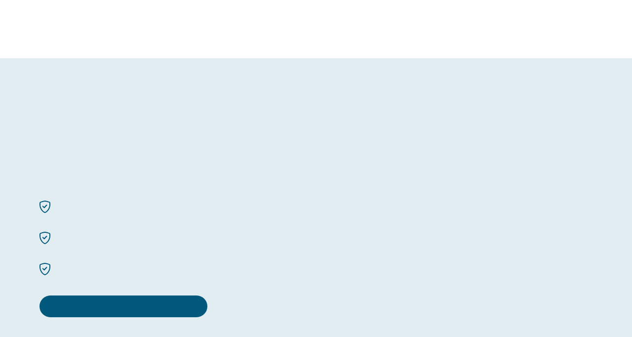

--- FILE ---
content_type: text/html; charset=utf-8
request_url: https://hslda.org/content/a/LinkTracker.aspx?id=4015475&appeal=385&package=36&uri=https://tonguev.weebly.com/
body_size: 403
content:


<!DOCTYPE html PUBLIC "-//W3C//DTD XHTML 1.0 Transitional//EN" "http://www.w3.org/TR/xhtml1/DTD/xhtml1-transitional.dtd">



<!DOCTYPE HTML>
<html>
<head>
    <title>Page Not Found</title>
    <meta http-equiv="refresh" content="2; url=/" />
</head>
<body>

    <h1>Page not found... Redirecting to <a href="/">HSLDA's homepage</a></h1>

</body>
</html> 

--- FILE ---
content_type: text/html; charset=utf-8
request_url: https://hslda.org/
body_size: 130895
content:
 <!DOCTYPE html> <html lang="en"> <head> <meta charset="utf-8" /> <meta name="viewport" content="width=device-width" /> <title>
	HSLDA - Advocates for Homeschooling
</title> <link href="/ResourcePackages/HSLDA/assets/dist/css/bootstrap.css" rel="stylesheet" /> <link href="/ResourcePackages/HSLDA/assets/dist/scss/main.min.css" rel="stylesheet" /> <link rel="stylesheet" href="https://use.typekit.net/ehz2ksd.css"> <style>
        .header-holder {
            justify-content: space-between;
        }
    </style> <script src="/ScriptResource.axd?d=6DQe8ARl7A9TiuWej5ttCotViQSFbogvTxKV9LpTqvXLjSZ9_d7kPVYfo8inxcqcKJz7Fab7jS9VUtEhWIYm4pp9v_NqikrX1Uvncldp1gXa7QBsmY8IlrzK34_GJl-eHFX1E5GxCM61pvZFk8mPRO1ExxGyfYK5BVM4BZVzPHr_nUYf0&amp;t=5b26a2a8" type="text/javascript"></script><script src="/ScriptResource.axd?d=74FHISOx3fOPKwLxL0RMYoEiWwxykHxfbvjn-3xyRqkT9w9AP-v7Hvl1THd7QL2fW1Oim7d7sMUR04PuPS9red2dfRUgSeGbFm4kMFa8fhQREjPdiBr7MM6FISyJE5v5CJk-gbjqULHYmC1NLAnLr9dLu6VjriUx3V-IrRwNlHF8DjbT0&amp;t=5b26a2a8" type="text/javascript"></script><script src="/ScriptResource.axd?d=BipRCKUteAIr0PTUVR7xo98XCQ-2hmtmuFrXroxvgWx3JX69e2PSDruaH5g-b1dz775MnlZsRFNV9kYkX9SH4dWCoJ27be9i8HqpwC4QTgK2NIOCy-BdrGeXybplXvtPVkOmoyjKLl0fyQ6Ij1f2lw42r-cwVr9qnZjoq6377vqwyFbW0&amp;t=5b26a2a8" type="text/javascript"></script> <meta property="og:title" content="HSLDA - Advocates for Homeschooling" /><meta property="og:description" content="Home School Legal Defense Association is a nonprofit advocacy organization established to defend and advance the constitutional right of parents to direct the upbringing and education of their children and to protect family freedoms." /><meta property="og:image" content="https://hslda.org/images/librariesprovider2/images/lp/2025-page-meta-images_home.jpg?sfvrsn=35bdbad1_1" /><meta property="og:url" content="https://hslda.org" /><meta property="og:type" content="website" /><meta property="og:site_name" content="HSLDA" /><style type="text/css" media="all">.bannerbg { background-color: #E2EDF1; }
.bannerwrapper { padding-top: 40px; padding-bottom: 40px; }

.pt15 { padding-top: 15px; }
.pt20 { padding-top: 20px; }
.pt10 { padding-top: 10px }

/*font styles*/
.v_SemiCondensed-Black {
  font-variation-settings: 'wght' 900, 'wdth' 70;
}

.v_SemiBold {
  font-variation-settings: 'wght' 650;
}

.v_SemiBold-Extended {
	font-variation-settings: "wght" 650, 'wdth' 120;
}

.v_SemiBold-SemiExtended {
	font-variation-settings: "wght" 650, 'wdth' 110;
}

.v_Bold-SemiCondensed {
	font-variation-settings: "wght" 750, 'wdth' 90;
}

.v_Bold-SemiExtended {
	font-variation-settings: "wght" 700, 'wdth' 110;
}

.v_Black {
	font-variation-settings: "wght" 900;
}

/* responsive font-size */
.fs-12 { font-size: 12px !important;}
.fs-13 { font-size: 13px !important;}
.fs-14 { font-size: 14px !important;}
.fs-15 { font-size: 15px !important;}
.fs-16 { font-size: 16px !important;}
.fs-18 { font-size: 18px !important;}
.fs-20 { font-size: 20px !important;}
.fs-24 { font-size: 24px !important;}
.fs-28 { font-size: 28px !important;}
.fs-32 { font-size: 32px !important;}
.fs-36 { font-size: 36px !important;}
.fs-40 { font-size: 40px !important;}
.fs-44 { font-size: 44px !important;}

@media (min-width: 768px) {
    .fs-md-14 { font-size: 14px !important;}
    .fs-md-15 { font-size: 15px !important;}
    .fs-md-16 { font-size: 16px !important;}
    .fs-md-18 { font-size: 18px !important;}
    .fs-md-20 { font-size: 20px !important;}
    .fs-md-24 { font-size: 24px !important;}
    .fs-md-26 { font-size: 26px !important;}
    .fs-md-28 { font-size: 28px !important;}
    .fs-md-30 { font-size: 30px !important;}
    .fs-md-32 { font-size: 32px !important;}
    .fs-md-36 { font-size: 36px !important;}
    .fs-md-40 { font-size: 40px !important;}
    .fs-md-44 { font-size: 44px !important;}
    .fs-md-48 { font-size: 48px !important;}
}
@media (min-width: 992px) {
    .fs-lg-14 { font-size: 14px !important;}
    .fs-lg-15 { font-size: 15px !important;}
    .fs-lg-16 { font-size: 16px !important;}
    .fs-lg-18 { font-size: 18px !important;}
    .fs-lg-20 { font-size: 20px !important;}
    .fs-lg-24 { font-size: 24px !important;}
    .fs-lg-26 { font-size: 26px !important;}
    .fs-lg-28 { font-size: 28px !important;}
    .fs-lg-30 { font-size: 30px !important;}
    .fs-lg-32 { font-size: 32px !important;}
    .fs-lg-44 { font-size: 44px !important;}
    .fs-lg-48 { font-size: 48px !important;}
    .fs-lg-52 { font-size: 52px !important;}}

/* set styles */
.defendingHead {
	color: #004F71;
	font-family: myriad-variable;
	line-height: 0.93;
  	text-transform: uppercase;
  	letter-spacing: -0.5px;
	word-wrap: break-word;
}

.smallhead {
	font-family: myriad-variable;
	font-size: 18px;
	color:#004F71;
	letter-spacing: 0.1rem;
}

.headline {
	font-family: source-serif-4-variable;
	font-size: 32px;
	line-height: 1.2;
	color: black;
	font-style: italic;
	font-weight: bold;
}

.colsubhead	{
	font-family: myriad-variable;
	font-size: 32px;
	line-height: 1.2;
	letter-spacing: 0%;
	color: #004F71;
}

.impacthead {
  font-family: source-serif-4-variable;
  font-size:22px;
  line-height: 1.2;
  font-weight: bold;
  color: #004F71;
  font-variation-settings: 'wght' 650;
}
.legalnumbers {
  font-family: source-serif-4-variable;
  font-size: 34px;
  font-style: italic;
  line-height: 1.2;
  color: #004F71;
  display:block;
}

.legalsmall {
	font-family: myriad-variable;
	color: #004F71;
	font-size: 14px;
	line-height: 1.25;
	display:block;
  	font-variation-settings:'wght' 500, 'wdth' 110;
}

.listitemAdv, .listitemAdv a {
	color: #004F71;
	font-size: 19px;
	font-family: myriad-variable;
	font-weight: 400;
	line-height: 1.2;
	word-wrap: break-word;
	transition: all 0.5s ease;
        position: relative;
  	left: 0;
    	text-decoration-color: var(--sky);
}

.startHere {
	text-decoration: underline;
	text-decoration-color: var(--sky);
	transition: text-decoration 0.5s ease;
}

.startHere:hover {
	text-decoration-color: var(--sky-lighter);
}

.listheadAdv {
	color: #004F71;
	font-size: 18px;
	font-family: source-serif-4-variable;
	font-weight: 700;
	line-height: 1.3;
	word-wrap: break-word;
	font-variation-settings: 'wght' 650;
	text-transform: uppercase;
	letter-spacing: 0.1rem;
}

.exploreMembership {
	width:340px;
}

.defending svg {
	width: 22px;
}

.impact svg {
	width: 42px;
}

@media (max-width: 720px) {
	.smallhead {
		font-size: 16px;
	}
	
	.headline {
		font-size: 28px;
	}
	
	.colsubhead	{
		font-size: 28px;
	}
	
	.impacthead {
	  font-size:18px;
	}
	.legalnumbers {
	  font-size: 30px;
	}
	
	.legalsmall {
	  font-size: 13px;
	}

	.listitemAdv, .listitemAdv a {
		font-size: 16px;
	}

	.listheadAdv {
		font-size: 20px;
	}

	.defendingHead {
		font-size: 36px;
	}
	
	.exploreMembership {
		width:100%;
	}

}</style><style type="text/css" media="all">#user-card-image {
  height: 60px;
  float: left;
  padding-right: 20px;
  fill: #55475e;
}
.user-card {
  display: flex;
  float: left;
  width: calc(100% - 80px);
  margin: 12px 0 -0.5rem 0;
  flex-wrap: wrap;
}
.user-card > div {
  flex-grow: 1;
  padding: 0 1rem 1rem 0;
}
.user-card .user-card-title {
  font-size: 14px;
  text-transform: uppercase;
  white-space: nowrap;
  line-height: 1;
}
.user-card .user-card-content {
  font-family: "Capita", Georgia, serif;
  font-weight: bold;
  color: #245779;
  font-size: 20px;
  white-space: nowrap;
  line-height: 1.2;
}
.user-card .user-card-content a:not(.your-state) {
  font-family: "Foro Sans", Arial, "Noto Sans", sans-serif;
  font-size: 16px;
  font-weight: normal;
}
.user-card .user-card-name .user-card-content {
  text-overflow: ellipsis;
  flex-shrink: 1;
  overflow: hidden;
  padding-right: 1rem;
}
.user-card .user-card-name {
  max-width: 40%;
}
@media (max-width: 480px) {
  .user-card .user-card-name {
    max-width: none;
  }
}
.user-card.profile > div {
  flex-grow: unset;
}
.user-card.profile .user-card-name {
  min-width: 20%;
  max-width: 75%;
}
.user-card-state:nth-child(2) {
    flex-grow: 7;
}
.user-card-state .user-card-content a + a {
  /* Hide edit state link if there is a choose state link */
  display: none;
}
.user-card-links-title {
  display: block;
  font-size: 16px;
  padding-bottom: 0.1rem;
}
.user-card-links-con {
  display: grid;
  grid-gap: 0.5rem;
  grid-template-columns: repeat(3, minmax(0, 1fr));
}
.user-card-links-con a {
  color: #ffffff;
  padding: 15px;
  line-height: 1.1;
  font-family: "Capita", Georgia, serif;
  border-radius: 3px;
  position: relative;
}
.user-card-links-con a:hover,
.user-card-links-con a:focus,
.user-card-links-con a:active {
  box-shadow: 0 1px 5px 1px rgba(0, 0, 0, 0.2);
}
.user-card-links-con a svg {
  height: 20px;
  position: absolute;
  top: 16px;
  right: 15px;
  fill: rgba(256, 256, 256, 0.65);
  transition: all 200ms;
}
.user-card-links-con a:hover svg,
.user-card-links-con a:focus svg,
.user-card-links-con a:active svg {
  right: 13px;
}
@media (max-width: 840px) {
  .user-card-links-con {
    grid-template-columns: repeat(2, minmax(0, 1fr));
  }
}
@media (max-width: 480px) {
  .user-card-links-con {
    grid-template-columns: repeat(1, minmax(0, 1fr));
  }
}</style><style type="text/css" media="all">.what-we-do {
    text-align: center;
}
.what-we-do .pre-intro {
    color: #00587c;
    font-weight: 600;
    font-size: 1.125rem;
    text-transform: uppercase;
    line-height: 1;
    letter-spacing: 0.1rem;
    margin-bottom: 0.125rem;
}
.what-we-do .intro {
    font-size: 1.375rem;
    font-family: Capita, Georgia, serif;
    font-style: italic;
    margin-bottom: 2rem;
}
.what-we-do svg {
    display: block;
    max-width: 190px;
    margin: 0 auto 0.75rem;
}
.what-we-do .services-title {
    font-size: 1.125rem;
    line-height: 1.2;
    font-weight: 500;
    margin: 0 auto 0.75rem;
    max-width: 540px;
}
.what-we-do .services-summary {
    font-size: 1rem;
    margin: 0 auto 2.25rem;
    max-width: 540px;
}
@media (min-width: 768px) {
    .what-we-do .pre-intro {
        font-size: 1.25rem;
        margin-bottom: .25rem;
    }
    .what-we-do .intro {
        font-size: 1.5rem;
        padding: 0 3rem;
    }
}
@media (min-width: 992px) {
    .what-we-do .intro {
        padding: 0 6rem;
    }
    .what-we-do .services-title,
    .what-we-do .services-summary {
        max-width: 320px;
    }
}

.mompossible h2,
.mompossible .btn {
  text-transform: none;
}</style><style type="text/css" media="all">.journey-con {
  text-align: center;
}
@media (max-width: 767px) {
    .journey-con .container,
    .what-we-do {
        max-width: 560px;
        margin-left: auto;
        margin-right: auto;
        width: 95%;
    }
}
.journey-con h2 {
    font-size: 1.625rem;
    padding: 0 7rem 0 0;
    margin: 1.75rem 0 0;
    text-align: left;
}

#icon-arrow-enter {
 /* width: 115px;
    position: absolute;
    right: 15px;
    top: -90px;
    fill: #8db9ca;*/
    display: none;
}
#icon-arrow-exit {
 /* width: 110px;
    position: absolute;
    left: 10px;
    bottom: -113px;
    fill: #8db9ca;*/
    display: none;
}

@media (min-width: 400px) {
    .journey-con h2 {
        font-size: 1.75rem;
    }
    .journey-con h2 br {
        display: none;
    }
}
@media (min-width: 540px) {
    .journey-con h2 {
        padding: 0 4.5rem;
        text-align: center;
    }
}
/* hide arrow */
  /* @media (min-width: 650px) {
    #icon-arrow-enter {
        right: -20px;
        width: 125px;
    }
}
@media (min-width: 768px) {
    #icon-arrow-exit {
        width: 120px;
        left: 100px;
        bottom: -99px;
    }
}*/
@media (min-width: 781px) {
    .journey-con h2 {
        margin: 1.875rem 0 0;
        padding: 0;
    }
    .journey-con h2 br {
        display: none;
    }
  /* hide arrows */
     /* #icon-arrow-enter {
        right: 5px;
        top: -105px;
    }
    #icon-arrow-exit {
        width: 120px;
        left: 125px;
        bottom: -100px;
    }*/
}
@media (min-width: 992px) {
    .journey-con h2 {
        font-size: 2rem;
        margin: 2.5rem 0 0;
    }
  /* hide arrow */
     /* #icon-arrow-exit {
        left: 130px;
    } */
}
@media (min-width: 1021px) {
  /* hide arrow */
     /* #icon-arrow-exit {
        left: 90px;
    } */
}
@media (min-width: 1250px) {
    .journey-con h2 {
        font-size: 2.375rem;
        margin: 2.875rem 0 0.5rem;
    }
  /* hide arrow */
     /*   #icon-arrow-enter {
        width: 155px;
        right: -25px;
        top: -130px;
    } */
}
.journey-con .card {
  color: #383f42;
  margin: 30px 20px 0;
  padding: 25px 14px;
  width: calc(33% - 24px);
  display: inline-block;
  vertical-align: top;
  border-radius: 4px 4px 0 0;
  z-index: 1;
}
@media (min-width: 480px) {
    .journey-con .card {
        padding: 25px 40px;
    }
}
@media (min-width: 768px) {
    .journey-con .card {
        padding: 30px 14px;
    }
}
.journey-con .card:nth-child(1) {
    margin-left: 0;
}
.journey-con .card:nth-child(3) {
    margin-right: 0;
}
@media (max-width: 1020px) {
    .journey-con .card,.journey-con .card:nth-child(1),.journey-con .card:nth-child(3) {
        width: calc(50% - 30px);
        margin: 30px 15px 0 0;
    }
    .journey-con .card:nth-child(even) {
        margin: 30px 0 0 15px;
    }
}
@media (max-width: 630px) {
    .journey-con .card,.journey-con .card:nth-child(1),.journey-con .card:nth-child(3) {
        width: calc(50% - 7px);
        margin: 20px 7px 0 0;
    }
    .journey-con .card:nth-child(even) {
        margin: 20px 0 0 7px;
    }
    .journey-con .card:last-child {
        margin: 20px 0 20px;
    }
}
@media (max-width: 767px) {
    .journey-con .card,.journey-con .card:nth-child(1),.journey-con .card:nth-child(3) {
        width: 100%;
        margin: 30px 0 0 0;
    }
    .journey-con .card:nth-child(even) {
        margin: 30px 0 0 0;
    }
}
@media (max-width: 470px) {
    .journey-con .card,.journey-con .card:nth-child(1),.journey-con .card:nth-child(3) {
        width: 100%;
        margin: 20px 0 0 0;
    }
    .journey-con .card:nth-child(even) {
        margin: 20px 0 0 0;
    }
}
.journey-con .card strong {
    font-weight: 800;
    font-size: 1.125rem;
    line-height: 1.2;
    display: block;
}
.journey-icon {
    max-width: 180px;
    margin: 1.25rem;
}
.journey-con .card p {
    margin-bottom: 0.75rem;
    font-size: 1rem;
}
.journey-con .card a {
    display: block;
    font-weight: 500;
}
@media (min-width: 576px) {
    .journey-con .card strong {
        font-size: 1.25rem;
    }
    .journey-icon {
        max-width: 225px;
        margin: 1.25rem;
    }
    .journey-con .card p {
        font-size: 1.125rem;
    }
    .journey-con .card a {
        margin-bottom: 1rem;
    }
}
.card-grid.card {
    z-index: 1;
}
.covid-promo article {
    z-index: 1;
}</style><script type="text/javascript">
if (document.referrer == 'https://go.hslda.org/' && document.cookie.indexOf('redirectUrl') !== -1) {
    var redirectUrl = document.cookie.match('(^|;)\\s*redirectUrl\\s*=\\s*([^;]+)')?.pop() || '';
    window.location = decodeURIComponent(redirectUrl);
}
</script><style type="text/css" media="all">main#main,.article .series+.author:before,.post-content {
  background: #f7f7f7;
}
#wrapper > main#main {
    padding-bottom: 100px;
}
.featured-container #main.container.pt-4.pt-md-6.pt-lg-12 {
    padding: 0 !important;
}
.theme-reliable {
    background-color: #e2edf1; 
    padding:2rem 0;
}
h2 .cta-link {
    float: right;
}
h2 .cta-link a {
    font-family: 'Foro Sans', Roboto, Calibri, sans-serif; 
    color: #23a0d6; 
    font-size: 1rem; 
    text-decoration: underline;
}
h2 .cta-link a:hover {
    text-decoration: none;
}
.visual.card {
    margin-bottom: 1.5rem;
    margin-top: 1.5rem;
}
div[role=main] {
  background-color: #e2edf155;
  padding-bottom: 0.1rem;
}




.accordion ul, .post-content ul {
    font-size: inherit;
}
main#main img {
    max-width: 100%;
    vertical-align: middle;
    display: inline-block;
}



body:not(.sfTemplateEditor) .sfTemplateEditorOnly {
    display: none;
}
.sfTemplateEditor .sfTemplateEditorOnly {
    background-color: snow;
    padding: 2em;
}
.sfTemplateEditor .sfTemplateEditorOnly > div.RadDockZone {
    background-color: white;
    border: 2px dashed gray;
    padding: 10px !important;
}
.sfTemplateEditor .sfTemplateEditorOnly pre {
    margin-bottom: 0;
}
.sfTemplateEditor .sfTemplateEditorOnly .rdContent {
    min-height: auto !important;
}


.no-margin, .no-margin > section, .no-margin > div > .blockquote {
    margin: 0 !important;
}
/* Bootstrap, y u nowrap buttons? */
.btn {
    white-space: normal;
}


.blockquote.quote-inspiring:not([class*="bg-"]), .blockquote.quote-inviting:not([class*="bg-"]), .blockquote.quote-reliable:not([class*="bg-"]), .blockquote.quote-neutral:not([class*="bg-"]) {
    background-color: white;
}



.display-table-con table {
    border-collapse: collapse;
    margin: 0 auto;
    line-height: 1.15;
}
.display-table-con table, .display-table-con th, .display-table-con td {
    border: 1px solid #c7cccf;
}
.display-table-con th {
    font-weight: 400;
}
.display-table-con td {
    line-height: 1;
    padding: 0.25em;
}
@media (max-width: 740px) {
    .display-table-con {
        overflow: scroll;
    }
}



.post-country-flag {
    float: right;
    max-width: 180px;
    padding: 0 0 1rem 1rem;
}

/* fix for iPhone 6 and older */
@media (max-width: 767px) {
  #nav {
      -webkit-transform: translateX(-100%);
  }
  .nav-active #nav {
      -webkit-transform: translateX(0);
  }
}</style><style type="text/css" media="all">/* ---m--- Hero Section ---s--- */
.hero-section {
  background-color: #ffffff;
  padding: 3rem 0 2rem;
}
.hero-section .row:first-of-type {
  margin-top: 2rem;
}
.hero-section .section-title {
  margin-top: 0;
}
.hero-section .section-title h2 {
  font-size: 2rem;
  padding: 0.25rem 0 0.25rem 1rem;
  line-height: 1.1;
  border-color: #8db9ca;
  color: #00587c;
}
.hero-section .section-title.inspiring h2 {
  border-color: #41a248;
  color: #1e4a21;
}
.hero-section .section-title.inviting h2 {
  border-color: #765d84;
  color: #36283d;
}
.hero-section .section-title.reliable h2 {
  border-color: #8db9ca;
  color: #003c54;
}
.hero-section .section-title.neutral h2 {
  border-color: #8db9ca;
  color: #00587c;
}

/* ---m--- Section Titles ---s--- */
.section-title {
  margin: 42px 0 24px;
  display: -webkit-box !important;
  display: -ms-flexbox !important;
  display: flex !important;
  -webkit-box-pack: justify !important;
  -ms-flex-pack: justify !important;
  justify-content: space-between !important;
  align-items: flex-end;
}
@media (min-width: 992px) {
    .section-title {
        margin: 60px 0 32px;
    }
}
.section-title.center {
    flex-direction: column;
    align-items: center;
    text-align: center;
}
.section-title.center:after {
    content: "";
    margin: 20px 0 0 0;
    width: 122px;
    height: 4px;
    background-color: #8db9ca;
}
.section-title.center h2 {
    border: none;
}
.section-title h2 .pre-section-title {
    display: block;
    font-size: 14px;
    font-family: "Foro Sans", Arial, "Noto Sans", sans-serif;
    text-transform: uppercase;
    padding-top: 2px;
    font-weight: 600;
    letter-spacing: 1px;
}
@media (min-width: 992px) {
    .section-title h2 .pre-section-title {
        font-size: 16px;
        letter-spacing: 1.25px;
    }
}
.section-title h2 {
  margin: 0;
  padding-left: 16px;
  border-left: 4px solid #8db9ca;
  font-weight: 500;
}
.section-title.center h2 {
  padding-left: 0;
}
.section-title.inspiring h2 {
  border-color: #41a248;
}
.section-title.inspiring.center:after {
  background-color: #41a248;
}
.section-title.inspiring h2 .pre-section-title {
  color: #41a248;
}
.section-title.inviting h2 {
  border-color: #765d84;
}
.section-title.inviting.center:after {
  background-color: #765d84;
}
.section-title.inviting h2 .pre-section-title {
  color: #765d84;
}
.section-title.reliable h2 {
  border-color: #4e8aa3;
}
.section-title.reliable.center:after {
  background-color: #4e8aa3;
}
.section-title.reliable h2 .pre-section-title {
  color: #4e8aa3;
}
.section-title.neutral h2 {
  border-color: #8db9ca;
}
.section-title.neutral.center:after {
  background-color: #8db9ca;
}
.section-title.neutral h2 .pre-section-title {
  color: #4e8aa3be;
}
.section-title a {
  text-transform: uppercase;
  font-size: smaller;
  white-space: nowrap;
}
.section-title a:after {
  content: "›";
  font-size: 29px;
  line-height: 1;
  transform: translateY(2px);
  pointer-events: none;
  display: inline-block;
  padding-left: 5px;
}

.background-theme.inspiring .section-title.center:after, 
.background-theme.inviting .section-title.center:after, 
.background-theme.reliable .section-title.center:after {
  background-color: #ffffff;
}

/* ---m--- Section Backgrounds ---s--- */
.background-theme {
  contain: layout;
  padding: 1px 0;
}
.background-theme.inspiring {
  background-color: #41a248;
  color: #ffffff;
}
.background-theme.inspiring-light {
  background-color: #dff2e0;
}
.background-theme.inviting {
  background-color: #765d84;
  color: #ffffff;
}
.background-theme.inviting-light {
  background-color: #e4e1e7;
}
.background-theme.reliable {
  background-color: #00587c;
  color: #ffffff;
}
.background-theme.neutral {
  background-color: #e2edf1;
}
.background-theme.neutral-dark {
  background-color: #bad5e0;
}
.background-theme.white {
  background-color: #ffffff;
}
.background-theme.last {
  padding-bottom: 100px;
  margin-bottom: -100px;
}</style><style type="text/css" media="all">:root {
  --sky-lighter: #e2edf1; --sky-light: #bad5e0; --sky: #8db9ca; --ocean-light: #4e8aa3; --ocean: #00587c; --ocean-dark: #003c54; --amethyst-lightest: #e5e1e8; --amethyst-lighter: #c0b7c6; --amethyst-light: #9b89a5; --amethyst: #765D84; --amethyst-dark: #584660; --amethyst-darker: #35283d; --emerald-lightest: #dff2e0; --emerald-lighter: #b4dbb6; --emerald-light: #7dc482; --emerald: #41A248; --emerald-dark: #237328; --emerald-darker: #1d4a20; --mist: #ebeeef; --dove: #c7cccf; --pewter: #a2a9ad; --granite: #757d80; --charcoal: #575f60; --onyx: #373e42; --snow: #f7f7f7; --ruby-light: #d87684; --ruby: #be0f34; --ruby-dark: #9c0d2b; --link: #3094bf; --font-family-sans-serif: "Foro Sans", Arial, "Noto Sans", sans-serif; --font-family-serif: "Capita", Georgia, serif;
}
.accordion ul, .post-content ul {
    font-size: inherit;
}
main#main img {
    max-width: 100%;
    vertical-align: middle;
    display: inline-block;
}
.info-bar .info-holder {
    margin: 0;
}









body:not(.sfTemplateEditor) .sfTemplateEditorOnly {
    display: none;
}
.sfTemplateEditor .sfTemplateEditorOnly {
    background-color: var(--snow);
    padding: 2em;
}
.sfTemplateEditor .sfTemplateEditorOnly > div.RadDockZone {
    background-color: var(--white);
    border: 2px dashed var(--pewter);
    padding: 10px !important;
}
.sfTemplateEditor .sfTemplateEditorOnly pre {
    margin-bottom: 0;
}
.sfTemplateEditor .sfTemplateEditorOnly .rdContent {
    min-height: auto !important;
}
.sfPageEditor:not(.sfTemplateEditor div[placeholderid="GlobalNavigation"],.sfPageEditor:not(.sfTemplateEditor div[placeholderid="MainNavigation"],.sfPageEditor:not(.sfTemplateEditor .logo.d-none {
    display: none !important;
}</style><style type="text/css" media="all">/*#footer {
    contain: layout;
}*/
#banner-box {
    max-width: 1200px;
    margin: -175px auto 40px;
    padding: 0 25px;
    z-index: 1;
    position: relative;
}
#footer-banner {
    display: -webkit-box;
    display: -ms-flexbox;
    display: flex;
    -webkit-box-orient: horizontal;
    -webkit-box-direction: normal;
    -ms-flex-direction: row;
    flex-direction: row;
    -webkit-box-align: center;
    -ms-flex-align: center;
    align-items: center;
    width: auto;
    max-width: 880px;
    background: #fff;
    padding: 25px;
    font-family: 'Foro Sans', Arial, "Noto Sans", sans-serif;
    color: #00587c;
    border-top: 4px solid #8db9ca;
    box-shadow: 0 0 30px rgba(0, 0, 0, 0.2);
}
#footer-banner-text-container {
    margin: 0 20px;
}
#footer-banner-headline {
    margin: 0 0 5px;
    font-size: 24px;
    font-weight: 600;
    line-height: 1.2;
}
#footer-banner-copy {
    margin: 0;
    font-size: 17px;
    line-height: 24px;
}
#footer-banner-button,
#footer-banner-button:visited {
    display: inline-block;
    white-space: nowrap;
    text-decoration: none;
    text-transform: uppercase;
    font-size: 16px;
    font-weight: 600;
    letter-spacing: 0.5px;
    color: #00587c;
    border: 1px solid #8db9ca;
    border-radius: 100px;
    margin: 0;
    padding: 0.5rem 1rem;
    text-align: center;
}
#footer-banner-button:hover {
    box-shadow: 0 1px 10px rgba(0,0,0,0.17);
    border-color: #4E8AA3;
}
@media (max-width: 800px) {
    #footer-banner {
        display: block;
        text-align: center;
        padding: 20px 15px 25px;
    }
    #footer-banner-icon {
        width: 40px;
    }
    #footer-banner-text-container {
        margin: 12px 0 20px;
    }
}
@media (min-width: 768px) {
    #banner-box {
        padding: 0px 50px;
    }
}
@media (min-width: 1200px) {
    #banner-box {
        padding: 0px 15px;
    }
}</style><script type="text/javascript" src="https://cdn.jsdelivr.net/npm/js-cookie@3.0.5/dist/js.cookie.min.js"></script><style type="text/css" media="all">	#s2023-p {
		width: 692px;
		padding: 42px 22px;
		border-radius: 10px;
		border: 1px solid black;
		background-color: #E2EDF1;
		position: fixed;
		left: 50%;
		top: 50%;
		transform: translate(-50%,-50%);
		box-shadow: 0px 4px 1px rgb(0 0 0 / 0.2);
	}

	@media screen and (max-width: 991px) {
		#s2023-p {
			width: 384px;
		}
	}

	@media screen and (max-width: 767px) {
		#s2023-p {
			width: 299px;
		}
	}

	.image-p {
		width: 100%;
		height: auto;
		vertical-align: middle;
		top: 50%;
		transform: translate(0, -50%);
		position: relative;
	}
	.puinput {
		height: 44px; 
		font-size: 16px; 
		padding: .5rem 1rem;
	}
	.rm15 {
		margin-bottom: 15px;
	}

	.btnSecond {
		background: #FFFFFF;
	    border: 1px solid #8DB9CA;
	}
	#close {
		position: absolute;
		top: 5px;
		right: 10px;
		cursor: pointer;
	}
	.s2023-p-outer {
		background-color: #777d7fc0;
		width: 100%;
		height: 100%;
		position: fixed;
		left: 0;
		top: 0;
		display:none;
		z-index: 100;
	}

	.subnote {
		font-family: 'Foro Sans';
		font-style: italic;
		font-weight: 500;
		font-size: 14px;
		line-height: 18px;
		text-align: center;
		color: #575F61;
	}


	.filterSpinnerWrapper {
		border-radius: 10px;
		/*display: block !important;*/
	}</style><script type="text/javascript">
(function(w,d,s,l,i){w[l]=w[l]||[];w[l].push({'gtm.start':
new Date().getTime(),event:'gtm.js'});var f=d.getElementsByTagName(s)[0],j=d.createElement(s),dl=l!='dataLayer'?'&l='+l:'';j.async=true;j.src='https://www.googletagmanager.com/gtm.js?id='+i+dl;f.parentNode.insertBefore(j,f);})(window,document,'script','dataLayer','GTM-5SFKNGS');
</script><meta name="Generator" content="Sitefinity 15.2.8430.0 DX" /><link rel="canonical" href="https://hslda.org" /><meta name="description" content="Home School Legal Defense Association is a nonprofit advocacy organization established to defend and advance the constitutional right of parents to direct the upbringing and education of their children and to protect family freedoms." /></head> <body class="page-neutral">  <div id="wrapper"> <header id="header"> <div class="container"> 
<div class="" data-sf-element="Row">
    <div id="GlobalNavigation_TBDB4F5F6032_Col00" class="sf_colsIn top-nav-con" data-sf-element="Column 1" data-placeholder-label="top-nav"><script type="text/javascript" src="/WebResource.axd?d=[base64]&amp;t=638809759700000000">

</script><script data-sf-pers-id="2299b5f1-ed19-6e17-87f3-ff0200242537" data-sf-pers-raise-events="True" data-sf-pers-page-node-id="22cf99f1-ed19-6e17-87f3-ff0000242537" data-sf-pers-page-data-id="27cf99f1-ed19-6e17-87f3-ff0000242537" data-sf-pers-page-node-key="22CF99F1-ED19-6E17-87F3-FF0000242537/ce3e8af1-ed19-6e17-87f3-ff0000242537/SitefinitySiteMap" data-sf-app-path="/" data-sf-loaded-scripts="['/ScriptResource.axd?d=6DQe8ARl7A9TiuWej5ttCotViQSFbogvTxKV9LpTqvXLjSZ9_d7kPVYfo8inxcqcKJz7Fab7jS9VUtEhWIYm4pp9v_NqikrX1Uvncldp1gXa7QBsmY8IlrzK34_GJl-eHFX1E5GxCM61pvZFk8mPRO1ExxGyfYK5BVM4BZVzPHr_nUYf0&t=5b26a2a8', '/ScriptResource.axd?d=74FHISOx3fOPKwLxL0RMYoEiWwxykHxfbvjn-3xyRqkT9w9AP-v7Hvl1THd7QL2fW1Oim7d7sMUR04PuPS9red2dfRUgSeGbFm4kMFa8fhQREjPdiBr7MM6FISyJE5v5CJk-gbjqULHYmC1NLAnLr9dLu6VjriUx3V-IrRwNlHF8DjbT0&t=5b26a2a8', '/ScriptResource.axd?d=BipRCKUteAIr0PTUVR7xo98XCQ-2hmtmuFrXroxvgWx3JX69e2PSDruaH5g-b1dz775MnlZsRFNV9kYkX9SH4dWCoJ27be9i8HqpwC4QTgK2NIOCy-BdrGeXybplXvtPVkOmoyjKLl0fyQ6Ij1f2lw42r-cwVr9qnZjoq6377vqwyFbW0&t=5b26a2a8', '/Frontend-Assembly/Telerik.Sitefinity.Frontend.Navigation/Mvc/Scripts/LanguageSelector/language-selector.js?package=HSLDA&v=LTQ5MjQ2MDQ4OA%3d%3d']" data-sf-culture="en"></script>
    </div>
</div>





<div>
    <ul class="sf-lang-selector list-inline">
            <li class="list-inline-item language-loggedout">
	                <a href="" onclick="openLink('es'); return false;" class="">ESPA&#209;OL</a>
            </li>
    </ul>
</div>





 <div class="header-holder"> <div class="logo-holder"> <div class="logo"> 

<div >
    <div class="sfContentBlock sf-Long-text" ><a href="/home"><img src="/images/librariesprovider2/images/brand/hslda-header-logo.svg?sfvrsn=4c1fe1d1_17" sf-size="4150" /></a>

<style>.logo a img {
        height: 43px !important;
        width: auto;
    }
    @media (min-width: 992px) {
        .logo a img {
            height: 50px !important;
        }
    }
</style></div>
</div> </div> <div class="d-sm-none d-xl-flex align-items-center logo"> 


        <img loading="lazy" src="/images/librariesprovider2/images/brand/advocates-for-homeschooling.svg?sfvrsn=8bcba0d1_7" title="advocates-for-homeschooling" alt="advocates-for-homeschooling"
         
          />
 </div> </div> <a href="#" class="nav-opener"><span></span></a> 
<script data-sf-pers-id="6e9eb5f1-ed19-6e17-87f3-ff0200242537" data-sf-pers-raise-events="True"></script> </div> </div> </header> <main id="main"> 
<div id="MainContent_C046_Col00" class="sf_colsIn container-fluid bannerbg px-0 px-lg-10" data-sf-element="Container" data-placeholder-label="homepage-banner"><div id="MainContent_C091_Col00" class="sf_colsIn container bannerwrapper px-3 py-4 px-md-4 py-md-7 px-lg-6 py-lg-10" data-sf-element="Container" data-placeholder-label="Container">
<div >
    <div class="sfContentBlock sf-Long-text" ><div class="row" style="min-height:420px;"><div class="col-12 col-md-5 order-2 order-md-1 defending"><div style="color:#004F71;font-size:16px;font-family:myriad-variable;letter-spacing:1.28px;word-wrap:break-word;line-height:1.2;" class="v_SemiBold pb-1">ADVOCATES FOR HOMESCHOOLING</div><div style="" class=" defendingHead v_SemiCondensed-Black fs-44 fs-md-48 fs-lg-52 pr-2 pr-lg-6">Defending homeschool freedom, for you.</div><div class="row pt20"><div class="col-auto"><svg version="1.1" id="Layer_1" xmlns="http://www.w3.org/2000/svg" xmlns:xlink="http://www.w3.org/1999/xlink" x="0px" y="0px" viewBox="0 0 21 24" style="enable-background:new 0 0 21 24;" xml:space="preserve"><style type="text/css">.icon {
                            fill: #004F71;
                        }
                    </style>
 <path class="icon" d="M20.8,4.1c-0.1-0.9-0.5-1.5-1.7-1.9c-1.2-0.4-2-0.7-4.3-1.4C12.9,0.3,11.4,0,10.5,0C9.6,0,8.1,0.3,6.2,0.8
                        c-2.3,0.7-3.1,1-4.3,1.4c-1.2,0.4-1.6,1-1.7,1.9c-1,7.1,1.4,12.1,3.6,14.9c0.9,1.3,2.2,2.5,3.7,3.6c0.1,0.1,1.2,0.7,2,1.1
                        c0.3,0.2,0.6,0.2,1,0.2c0.3,0,0.7-0.1,1-0.2c0.8-0.4,1.9-1,2-1.1c1.5-1.1,2.8-2.3,3.7-3.6C19.4,16.2,21.8,11.2,20.8,4.1z M15.7,17.9
                        c-0.7,0.9-1.6,1.9-2.5,2.7c-0.6,0.6-1.4,1-2.2,1.3C10.8,22,10.7,22,10.5,22c-0.2,0-0.3,0-0.5-0.1c-0.8-0.3-1.5-0.8-2.2-1.3
                        c-0.9-0.8-1.8-1.7-2.5-2.7C2.5,14.2,1.3,9.6,2,4.6C2,4.3,2.2,4,2.5,3.9c1-0.4,3.2-1.1,4-1.3l0.4-0.1c1.7-0.3,2.9-0.6,3.6-0.6
                        c0.7,0,1.9,0.3,3.6,0.6l0.4,0.1c0.8,0.2,3.1,0.9,4,1.3C18.8,4,19,4.3,19,4.6C19.7,9.6,18.5,14.2,15.7,17.9z"></path><path class="icon" d="M13.7,7.8c-0.3,0-0.5,0.1-0.7,0.3l-4,4.1l-1.8-1.8C7,10.1,6.8,10,6.5,10S6,10.1,5.8,10.3
                        c-0.4,0.4-0.4,1.1,0,1.5l2.6,2.6c0.2,0.2,0.5,0.3,0.7,0.3c0.3,0,0.5-0.1,0.7-0.3l4.7-4.8c0.2-0.2,0.3-0.4,0.3-0.7V8.8
                        C14.8,8.3,14.3,7.8,13.7,7.8z"></path></svg>
 </div><div class="col-10 fs-18 fs-lg-20" style="margin-left:-10px;color:#004F71;font-size:20px;font-family:myriad-variable;font-weight:400;line-height:24px;word-wrap:break-word;">Providing 24/7 legal support for your homeschool journey</div></div><div class="row pt15"><div class="col-auto"><svg version="1.1" id="Layer_1" xmlns="http://www.w3.org/2000/svg" xmlns:xlink="http://www.w3.org/1999/xlink" x="0px" y="0px" viewBox="0 0 21 24" style="enable-background:new 0 0 21 24;" xml:space="preserve"><style type="text/css">.icon {
                            fill: #004F71;
                        }
                    </style>
 <path class="icon" d="M20.8,4.1c-0.1-0.9-0.5-1.5-1.7-1.9c-1.2-0.4-2-0.7-4.3-1.4C12.9,0.3,11.4,0,10.5,0C9.6,0,8.1,0.3,6.2,0.8
                        c-2.3,0.7-3.1,1-4.3,1.4c-1.2,0.4-1.6,1-1.7,1.9c-1,7.1,1.4,12.1,3.6,14.9c0.9,1.3,2.2,2.5,3.7,3.6c0.1,0.1,1.2,0.7,2,1.1
                        c0.3,0.2,0.6,0.2,1,0.2c0.3,0,0.7-0.1,1-0.2c0.8-0.4,1.9-1,2-1.1c1.5-1.1,2.8-2.3,3.7-3.6C19.4,16.2,21.8,11.2,20.8,4.1z M15.7,17.9
                        c-0.7,0.9-1.6,1.9-2.5,2.7c-0.6,0.6-1.4,1-2.2,1.3C10.8,22,10.7,22,10.5,22c-0.2,0-0.3,0-0.5-0.1c-0.8-0.3-1.5-0.8-2.2-1.3
                        c-0.9-0.8-1.8-1.7-2.5-2.7C2.5,14.2,1.3,9.6,2,4.6C2,4.3,2.2,4,2.5,3.9c1-0.4,3.2-1.1,4-1.3l0.4-0.1c1.7-0.3,2.9-0.6,3.6-0.6
                        c0.7,0,1.9,0.3,3.6,0.6l0.4,0.1c0.8,0.2,3.1,0.9,4,1.3C18.8,4,19,4.3,19,4.6C19.7,9.6,18.5,14.2,15.7,17.9z"></path><path class="icon" d="M13.7,7.8c-0.3,0-0.5,0.1-0.7,0.3l-4,4.1l-1.8-1.8C7,10.1,6.8,10,6.5,10S6,10.1,5.8,10.3
                        c-0.4,0.4-0.4,1.1,0,1.5l2.6,2.6c0.2,0.2,0.5,0.3,0.7,0.3c0.3,0,0.5-0.1,0.7-0.3l4.7-4.8c0.2-0.2,0.3-0.4,0.3-0.7V8.8
                        C14.8,8.3,14.3,7.8,13.7,7.8z"></path></svg>
 </div><div class="col-10 fs-18 fs-lg-20" style="margin-left:-10px;color:#004F71;font-size:20px;font-family:myriad-variable;font-weight:400;line-height:24px;word-wrap:break-word;">Advocating for the best homeschool laws, nationwide</div></div><div class="row pt15"><div class="col-auto"><svg version="1.1" id="Layer_1" xmlns="http://www.w3.org/2000/svg" xmlns:xlink="http://www.w3.org/1999/xlink" x="0px" y="0px" viewBox="0 0 21 24" style="enable-background:new 0 0 21 24;" xml:space="preserve"><style type="text/css">.icon {
                            fill: #004F71;
                        }
                    </style>
 <path class="icon" d="M20.8,4.1c-0.1-0.9-0.5-1.5-1.7-1.9c-1.2-0.4-2-0.7-4.3-1.4C12.9,0.3,11.4,0,10.5,0C9.6,0,8.1,0.3,6.2,0.8
                        c-2.3,0.7-3.1,1-4.3,1.4c-1.2,0.4-1.6,1-1.7,1.9c-1,7.1,1.4,12.1,3.6,14.9c0.9,1.3,2.2,2.5,3.7,3.6c0.1,0.1,1.2,0.7,2,1.1
                        c0.3,0.2,0.6,0.2,1,0.2c0.3,0,0.7-0.1,1-0.2c0.8-0.4,1.9-1,2-1.1c1.5-1.1,2.8-2.3,3.7-3.6C19.4,16.2,21.8,11.2,20.8,4.1z M15.7,17.9
                        c-0.7,0.9-1.6,1.9-2.5,2.7c-0.6,0.6-1.4,1-2.2,1.3C10.8,22,10.7,22,10.5,22c-0.2,0-0.3,0-0.5-0.1c-0.8-0.3-1.5-0.8-2.2-1.3
                        c-0.9-0.8-1.8-1.7-2.5-2.7C2.5,14.2,1.3,9.6,2,4.6C2,4.3,2.2,4,2.5,3.9c1-0.4,3.2-1.1,4-1.3l0.4-0.1c1.7-0.3,2.9-0.6,3.6-0.6
                        c0.7,0,1.9,0.3,3.6,0.6l0.4,0.1c0.8,0.2,3.1,0.9,4,1.3C18.8,4,19,4.3,19,4.6C19.7,9.6,18.5,14.2,15.7,17.9z"></path><path class="icon" d="M13.7,7.8c-0.3,0-0.5,0.1-0.7,0.3l-4,4.1l-1.8-1.8C7,10.1,6.8,10,6.5,10S6,10.1,5.8,10.3
                        c-0.4,0.4-0.4,1.1,0,1.5l2.6,2.6c0.2,0.2,0.5,0.3,0.7,0.3c0.3,0,0.5-0.1,0.7-0.3l4.7-4.8c0.2-0.2,0.3-0.4,0.3-0.7V8.8
                        C14.8,8.3,14.3,7.8,13.7,7.8z"></path></svg>
 </div><div class="col-10 fs-18 fs-lg-20" style="margin-left:-10px;color:#004F71;font-size:20px;font-family:myriad-variable;font-weight:400;line-height:24px;word-wrap:break-word;">Advancing homeschool freedom for all families</div></div><div class="pt20"><a href="/join"><div style="font-weight:600;word-wrap:break-word;font-family:source-serif-4-variable;font-variation-settings:'opsz' 16, 'wght' 600;" class="exploreMembership btn btn-reliable fs-18">Explore Membership</div></a>
 <div style="text-align:center;font-family:myriad-variable;font-style:italic;font-weight:400;line-height:18px;word-wrap:break-word;" class="exploreMembership pt10 fs-15">Join 90,000+ member families who homeschool with greater confidence and peace of mind</div></div></div><div class="col-12 col-md-7 order-1 order-md-2 mb-4"><div><img src="/images/librariesprovider2/images/lp/home2025/defending-homeschool-freedom-for-you-670w-420h@2x.webp?sfvrsn=e6ffa1d1_3" style="width:100%;max-width:670px;" /><p class="fs-12 mt-2 font-italic" style="line-height:1.2;">HSLDA President Jim Mason and HSLDA Staff Attorney Amy Buchmeyer discuss a homeschool case.</p></div></div></div></div>
</div>
</div>

</div>
<div id="MainContent_C088_Col00" class="sf_colsIn container pt20" data-sf-element="Container" data-placeholder-label="Container">
</div>
<div class="" data-sf-element="Row">
    <div id="MainContent_C081_Col00" class="sf_colsIn background-theme white" data-sf-element="Column 1" data-placeholder-label="Column 1"><div id="MainContent_C082_Col00" class="sf_colsIn container pt-10" data-sf-element="Container" data-placeholder-label="Container">
<div >
    <div class="sfContentBlock sf-Long-text" ><div class="text-center" style="padding-bottom:40px;"><div class="v_Bold-SemiExtended smallhead">ABOUT HSLDA</div><div class="v_SemiBold-Extended headline fs-28 fs-md-30 fs-lg-32">&ldquo;We advocate for homeschooling. That is who we are and what we do.&rdquo;</div></div><div class="row" style="padding-bottom:40px;"><div class="col-md-5"><div class="colsubhead v_Bold-SemiCondensed fs-26 fs-md-28 fs-lg-30" style="padding-bottom:20px;">Home is a place for learning in freedom. We vigorously defend it.</div><div><p>HSLDA fights tirelessly for homeschool freedom because we believe in homeschooling. We believe that it helps children to flourish. And we believe your family can homeschool best when you have the freedom to provide an education that uniquely fits your child. </p><p>We advocate for homeschooling on many levels: for individual families, in the state legislatures, in the media&mdash;<strong>so that you can homeschool with peace of mind</strong>, knowing that HSLDA is advocating with and for you.</p></div></div><div class="col-md-1 d-sm-none d-lg-inline">&nbsp;</div><div class="col-md-7 col-lg-6"><div style="width:100%;background:#E2EDF1;border-radius:10px;flex-direction:column;justify-content:center;align-items:center;gap:16px;display:inline-flex;" class="p-3 p-md-5"><div style="align-self:stretch;" class="listheadAdv fs-16 fs-md-18">Looking for help? Start here</div><div style="align-self:stretch;flex-direction:column;justify-content:flex-start;align-items:flex-start;gap:10px;display:flex;"><div style="align-self:stretch;height:2px;background:var(--ocean-light);"></div><div style="align-self:stretch;height:32px;justify-content:center;align-items:center;gap:10px;display:inline-flex;" class="startHere"><div style="width:24px;height:24px;position:relative;top:-2px;"><a href="/legal"><svg version="1.1" id="Layer_1" xmlns="http://www.w3.org/2000/svg" xmlns:xlink="http://www.w3.org/1999/xlink" x="0px" y="0px" viewBox="0 0 24 24" style="enable-background:new 0 0 24 24;" xml:space="preserve"><style type="text/css">.green {
                                        fill: #41A248;
                                    }
                                </style>
 <path class="green" d="M13.5,6.8c-0.3-0.3-0.9-0.3-1.3,0c-0.3,0.4-0.3,1-0.1,1.5l2.8,2.8h-8c-0.6,0-0.9,0.3-0.9,0.9s0.4,0.9,0.9,0.9
                                H15l-2.8,2.8c-0.1,0.1-0.3,0.4-0.3,0.7c0,0.3,0.1,0.4,0.3,0.6c0.1,0.1,0.4,0.3,0.6,0.3c0.3,0,0.4-0.1,0.6-0.3l4.4-4.4
                                c0.3-0.3,0.3-0.9,0-1.3L13.5,6.8z"></path><path class="green" d="M12,0C5.3,0,0,5.3,0,12c0,6.7,5.3,12,12,12c6.7,0,12-5.3,12-12C24,5.3,18.7,0,12,0z M12,22.2
                                C6.2,22.2,1.8,17.8,1.8,12C1.8,6.2,6.2,1.8,12,1.8c5.8,0,10.2,4.4,10.2,10.2C22.2,17.8,17.8,22.2,12,22.2z"></path></svg>
 </a></div><div style="flex:1 1 0;" class="listitemAdv"><a href="/legal">Homeschool laws by state</a></div></div><div style="align-self:stretch;height:2px;background:var(--ocean-light);"></div><div style="align-self:stretch;height:32px;justify-content:center;align-items:center;gap:10px;display:inline-flex;" class="startHere"><div style="width:24px;height:24px;position:relative;top:-2px;"><a href="/legal"><svg version="1.1" id="Layer_1" xmlns="http://www.w3.org/2000/svg" xmlns:xlink="http://www.w3.org/1999/xlink" x="0px" y="0px" viewBox="0 0 24 24" style="enable-background:new 0 0 24 24;" xml:space="preserve"><style type="text/css">.green {
                                        fill: #41A248;
                                    }
                                </style>
 <path class="green" d="M13.5,6.8c-0.3-0.3-0.9-0.3-1.3,0c-0.3,0.4-0.3,1-0.1,1.5l2.8,2.8h-8c-0.6,0-0.9,0.3-0.9,0.9s0.4,0.9,0.9,0.9
                                H15l-2.8,2.8c-0.1,0.1-0.3,0.4-0.3,0.7c0,0.3,0.1,0.4,0.3,0.6c0.1,0.1,0.4,0.3,0.6,0.3c0.3,0,0.4-0.1,0.6-0.3l4.4-4.4
                                c0.3-0.3,0.3-0.9,0-1.3L13.5,6.8z"></path><path class="green" d="M12,0C5.3,0,0,5.3,0,12c0,6.7,5.3,12,12,12c6.7,0,12-5.3,12-12C24,5.3,18.7,0,12,0z M12,22.2
                                C6.2,22.2,1.8,17.8,1.8,12C1.8,6.2,6.2,1.8,12,1.8c5.8,0,10.2,4.4,10.2,10.2C22.2,17.8,17.8,22.2,12,22.2z"></path></svg>
 </a></div><div style="flex:1 1 0;" class="listitemAdv"><a href="/teaching-my-kids/starting-strong">How to get started homeschooling</a></div></div><div style="align-self:stretch;height:2px;background:var(--ocean-light);"></div><div style="align-self:stretch;height:32px;justify-content:center;align-items:center;gap:10px;display:inline-flex;" class="startHere"><div style="width:24px;height:24px;position:relative;top:-2px;"><a href="/legal"><svg version="1.1" id="Layer_1" xmlns="http://www.w3.org/2000/svg" xmlns:xlink="http://www.w3.org/1999/xlink" x="0px" y="0px" viewBox="0 0 24 24" style="enable-background:new 0 0 24 24;" xml:space="preserve"><style type="text/css">.green {
                                        fill: #41A248;
                                    }
                                </style>
 <path class="green" d="M13.5,6.8c-0.3-0.3-0.9-0.3-1.3,0c-0.3,0.4-0.3,1-0.1,1.5l2.8,2.8h-8c-0.6,0-0.9,0.3-0.9,0.9s0.4,0.9,0.9,0.9
                                H15l-2.8,2.8c-0.1,0.1-0.3,0.4-0.3,0.7c0,0.3,0.1,0.4,0.3,0.6c0.1,0.1,0.4,0.3,0.6,0.3c0.3,0,0.4-0.1,0.6-0.3l4.4-4.4
                                c0.3-0.3,0.3-0.9,0-1.3L13.5,6.8z"></path><path class="green" d="M12,0C5.3,0,0,5.3,0,12c0,6.7,5.3,12,12,12c6.7,0,12-5.3,12-12C24,5.3,18.7,0,12,0z M12,22.2
                                C6.2,22.2,1.8,17.8,1.8,12C1.8,6.2,6.2,1.8,12,1.8c5.8,0,10.2,4.4,10.2,10.2C22.2,17.8,17.8,22.2,12,22.2z"></path></svg>
 </a></div><div style="flex:1 1 0;" class="listitemAdv"><a href="/teaching-my-kids/high-school-beyond">Tips for teaching high school</a></div></div><div style="align-self:stretch;height:2px;background:var(--ocean-light);"></div><div style="align-self:stretch;height:32px;justify-content:center;align-items:center;gap:10px;display:inline-flex;" class="startHere"><div style="width:24px;height:24px;position:relative;top:-2px;"><a href="/legal"><svg version="1.1" id="Layer_1" xmlns="http://www.w3.org/2000/svg" xmlns:xlink="http://www.w3.org/1999/xlink" x="0px" y="0px" viewBox="0 0 24 24" style="enable-background:new 0 0 24 24;" xml:space="preserve"><style type="text/css">.green {
                                        fill: #41A248;
                                    }
                                </style>
 <path class="green" d="M13.5,6.8c-0.3-0.3-0.9-0.3-1.3,0c-0.3,0.4-0.3,1-0.1,1.5l2.8,2.8h-8c-0.6,0-0.9,0.3-0.9,0.9s0.4,0.9,0.9,0.9
                                H15l-2.8,2.8c-0.1,0.1-0.3,0.4-0.3,0.7c0,0.3,0.1,0.4,0.3,0.6c0.1,0.1,0.4,0.3,0.6,0.3c0.3,0,0.4-0.1,0.6-0.3l4.4-4.4
                                c0.3-0.3,0.3-0.9,0-1.3L13.5,6.8z"></path><path class="green" d="M12,0C5.3,0,0,5.3,0,12c0,6.7,5.3,12,12,12c6.7,0,12-5.3,12-12C24,5.3,18.7,0,12,0z M12,22.2
                                C6.2,22.2,1.8,17.8,1.8,12C1.8,6.2,6.2,1.8,12,1.8c5.8,0,10.2,4.4,10.2,10.2C22.2,17.8,17.8,22.2,12,22.2z"></path></svg>
 </a></div><div style="flex:1 1 0;" class="listitemAdv"><a href="https://go.hslda.org/link/signuphome" rel="nofollow" data-sf-ec-immutable="" data-sf-marked="" target="_blank">Sign up for legislative email alerts</a></div></div><div style="align-self:stretch;height:2px;background:var(--ocean-light);"></div><div style="align-self:stretch;height:32px;justify-content:center;align-items:center;gap:10px;display:inline-flex;" class="startHere"><div style="width:24px;height:24px;position:relative;top:-2px;"><a href="/legal"><svg version="1.1" id="Layer_1" xmlns="http://www.w3.org/2000/svg" xmlns:xlink="http://www.w3.org/1999/xlink" x="0px" y="0px" viewBox="0 0 24 24" style="enable-background:new 0 0 24 24;" xml:space="preserve"><style type="text/css">.green {
                                        fill: #41A248;
                                    }
                                </style>
 <path class="green" d="M13.5,6.8c-0.3-0.3-0.9-0.3-1.3,0c-0.3,0.4-0.3,1-0.1,1.5l2.8,2.8h-8c-0.6,0-0.9,0.3-0.9,0.9s0.4,0.9,0.9,0.9
                                H15l-2.8,2.8c-0.1,0.1-0.3,0.4-0.3,0.7c0,0.3,0.1,0.4,0.3,0.6c0.1,0.1,0.4,0.3,0.6,0.3c0.3,0,0.4-0.1,0.6-0.3l4.4-4.4
                                c0.3-0.3,0.3-0.9,0-1.3L13.5,6.8z"></path><path class="green" d="M12,0C5.3,0,0,5.3,0,12c0,6.7,5.3,12,12,12c6.7,0,12-5.3,12-12C24,5.3,18.7,0,12,0z M12,22.2
                                C6.2,22.2,1.8,17.8,1.8,12C1.8,6.2,6.2,1.8,12,1.8c5.8,0,10.2,4.4,10.2,10.2C22.2,17.8,17.8,22.2,12,22.2z"></path></svg>
 </a></div><div style="flex:1 1 0;" class="listitemAdv"><a href="/explore/member-benefits">Member-exclusive resources</a></div></div><div style="align-self:stretch;height:2px;background:var(--ocean-light);"></div></div></div></div></div></div>
</div>
<div >
    <div class="sfContentBlock sf-Long-text" ><div style="width:100%;height:2px;background:#004F71;"></div><div style="width:100%;height:10px;">&nbsp;</div><div class="impacthead mb-2">Our 2024 Impact for Members
</div><div class="row impact"><div class="col-md-4"><div class="row pb-3"><div class="col-6 text-center"><svg version="1.1" id="Layer_1" xmlns="http://www.w3.org/2000/svg" xmlns:xlink="http://www.w3.org/1999/xlink" x="0px" y="0px" viewBox="0 0 42 62" style="enable-background:new 0 0 42 62;" xml:space="preserve"><style type="text/css">.icon {
                            fill: #004F71;
                        }
                        .bkg {
                            fill: none;
                        }
                    </style>
 <g><g><path class="icon" d="M27.6,36.3v7c0,2.3-1.8,4.1-4.1,4.1h-8.9c-0.5,0-0.8,0.4-0.8,0.8v1.6l-2.3-2.1c-0.3-0.3-0.7-0.4-1-0.4H5.7
                                c-2.3,0-4.1-1.8-4.1-4.1V30.6c0-2.3,1.8-4.1,4.1-4.1H14c0.5,0,0.8-0.4,0.8-0.8c0-0.5-0.4-0.8-0.8-0.8H5.7c-3.1,0-5.7,2.5-5.7,5.7
                                v12.6c0,3.2,2.6,5.7,5.7,5.7h4.9l3.2,2.9c0.6,0.6,1.6,0.1,1.6-0.7v-2.3h8c3.2,0,5.7-2.6,5.7-5.7v-6.8c0-0.4-0.3-0.8-0.8-0.8l0,0
                                C27.9,35.6,27.6,35.9,27.6,36.3z"></path><path class="icon" d="M30.1,10H28c-6.6,0-11.9,5.3-11.9,11.9S21.4,33.8,28,33.8h2.1c1,0,2-0.1,3-0.4l3.1,3.1
                                c0.2,0.2,0.4,0.2,0.6,0.2c0.1,0,0.2,0,0.3-0.1c0.3-0.1,0.5-0.4,0.5-0.8v-4.7c1.3-1,2.4-2.4,3.1-3.9c0.9-1.7,1.3-3.5,1.3-5.4
                                C42,15.3,36.7,10,30.1,10z M36.3,30.1c-0.2,0.2-0.3,0.4-0.3,0.7V34l-2-2c-0.2-0.2-0.4-0.2-0.6-0.2h-0.2c-1,0.3-2,0.5-3,0.5H28
                                c-5.7,0-10.3-4.6-10.3-10.3S22.3,11.6,28,11.6h2.1c5.7,0,10.3,4.6,10.3,10.3C40.4,25.2,38.9,28.2,36.3,30.1z"></path><path class="icon" d="M29.5,15.8c-0.1,0-0.2,0-0.2,0c-0.9,0-1.7,0.3-2.4,0.9c-0.7,0.7-1.1,1.6-1.1,2.5c0,0.5,0.4,0.8,0.8,0.8
                                c0.5,0,0.8-0.4,0.8-0.8c0-0.5,0.2-1,0.6-1.3c0.3-0.3,0.8-0.5,1.2-0.5h0.1c0.9,0.1,1.6,0.8,1.7,1.7s-0.5,1.7-1.4,1.9
                                c-0.7,0.2-1.2,0.8-1.2,1.5v2c0,0.5,0.4,0.8,0.8,0.8c0.4,0,0.8-0.4,0.8-0.8v-1.9c1.7-0.4,2.8-1.9,2.7-3.6
                                C32.6,17.3,31.2,15.9,29.5,15.8z"></path><path class="icon" d="M22.6,36H5.3c-0.5,0-0.8,0.4-0.8,0.8c0,0.5,0.4,0.8,0.8,0.8h17.3c0.5,0,0.8-0.4,0.8-0.8
                                C23.4,36.4,23,36,22.6,36z"></path><path class="icon" d="M5.2,40.6c-0.5,0-0.8,0.4-0.8,0.8c0,0.5,0.4,0.8,0.8,0.8h14.1c0.5,0,0.8-0.4,0.8-0.8c0-0.5-0.4-0.8-0.8-0.8
                                H5.2z"></path><path class="icon" d="M22.4,40.6c-0.5,0-0.8,0.4-0.8,0.8c0,0.5,0.4,0.8,0.8,0.8h0.2c0.5,0,0.8-0.4,0.8-0.8c0-0.5-0.4-0.8-0.8-0.8
                                H22.4z"></path><path class="icon" d="M17.2,31.4h-12c-0.5,0-0.8,0.4-0.8,0.8c0,0.5,0.4,0.8,0.8,0.8h12c0.5,0,0.8-0.4,0.8-0.8
                                C18,31.8,17.7,31.4,17.2,31.4z"></path></g>
 </g>
 <path class="icon" d="M29.2,27.8L29.2,27.8c-0.4,0-0.8-0.4-0.8-0.8v0c0-0.4,0.4-0.8,0.8-0.8h0c0.4,0,0.8,0.4,0.8,0.8v0
                        C30,27.4,29.6,27.8,29.2,27.8z"></path><rect class="bkg" width="42" height="62"></rect></svg>
 <div class="legalnumbers v_Black">10,980</div><div class="legalsmall">Legal questions answered</div></div><div class="col-6 text-center"><svg version="1.1" id="Layer_1" xmlns="http://www.w3.org/2000/svg" xmlns:xlink="http://www.w3.org/1999/xlink" x="0px" y="0px" viewBox="0 0 42 62" style="enable-background:new 0 0 42 62;" xml:space="preserve"><style type="text/css">.bkg {
                            fill: none;
                        }

                        .icon {
                            fill: 004F71;
                        }
                    </style>
 <rect class="bkg" width="42" height="62"></rect><path class="icon" d="M21,20.4c-1.5,0-2.8,1.3-2.8,2.8S19.5,26,21,26s2.8-1.3,2.8-2.8S22.5,20.4,21,20.4z M21,24.8
                        c-0.9,0-1.6-0.7-1.6-1.6c0-0.9,0.7-1.6,1.6-1.6s1.6,0.7,1.6,1.6C22.6,24.1,21.9,24.8,21,24.8z"></path><path class="icon" d="M40.8,28.4c0.7,0,1.2-0.5,1.2-1.2v-3.1c0-0.7-0.5-1.2-1.2-1.2h-8.3c-0.2,0-0.3,0-0.5-0.1L21.6,17v-2.1h4.7
                        c0.7,0,1.2-0.5,1.2-1.2v-2.5c0-0.7-0.5-1.2-1.1-1.2h-4.8c-0.7,0-1.2,0.5-1.2,1.2V17L10,22.8c-0.2,0.1-0.3,0.1-0.5,0.1H1.2
                        c-0.7,0-1.2,0.5-1.2,1.2v3.1c0,0.7,0.5,1.2,1.2,1.2v19.9v0.1C0.5,48.4,0,49,0,49.7v0.8C0,51.4,0.6,52,1.4,52h39.1
                        c0.8,0,1.4-0.6,1.4-1.4v-0.8c0-0.7-0.5-1.3-1.2-1.4L40.8,28.4z M21.6,11.2h4.7v2.5h-4.7V11.2z M40.8,50.6c0,0.1-0.1,0.2-0.2,0.2H1.4
                        c-0.1,0-0.2-0.1-0.2-0.2v-0.8c0-0.1,0.1-0.2,0.2-0.2h39.1c0.1,0,0.2,0.1,0.2,0.2L40.8,50.6L40.8,50.6z M6.2,30.8v15
                        C5.5,45.9,5,46.5,5,47.2v1H2.5V28.4H5v1C4.9,30.1,5.5,30.7,6.2,30.8z M30.4,30.8v15c-0.7,0.1-1.2,0.7-1.2,1.4v1h-3.4V35.9
                        c0-0.8-0.6-1.4-1.4-1.4h-6.7c-0.8,0-1.4,0.6-1.4,1.4v12.4h-3.4v-1c0-0.7-0.5-1.3-1.2-1.4v-15c0.7-0.1,1.2-0.7,1.2-1.4v-1h16.3v1
                        C29.2,30.1,29.7,30.7,30.4,30.8z M35.8,45.9v-15c0.7-0.1,1.2-0.7,1.2-1.4v-1h2.5v19.9H37v-1C37.1,46.6,36.5,46,35.8,45.9z
                        M35.8,29.4c0,0.1-0.1,0.2-0.2,0.2h-5c-0.1,0-0.2-0.1-0.2-0.2v-1h5.4V29.4z M34.6,30.9v15h-3v-15H34.6z M30.6,47.1h5
                        c0.1,0,0.2,0.1,0.2,0.2v1h-5.4v-1C30.4,47.2,30.5,47.1,30.6,47.1z M24.6,35.9v12.4h-7.1V35.9c0-0.1,0.1-0.2,0.2-0.2h6.7
                        C24.5,35.7,24.6,35.8,24.6,35.9z M11.6,29.4c0,0.1-0.1,0.2-0.2,0.2h-5c-0.1,0-0.2-0.1-0.2-0.2v-1h5.4V29.4z M10.4,30.9v15h-3v-15
                        H10.4z M6.4,47.1h5c0.1,0,0.2,0.1,0.2,0.2v1H6.2v-1C6.2,47.2,6.2,47.1,6.4,47.1z M1.2,27.2v-3h8.3c0.4,0,0.8-0.1,1.1-0.3L21,18.1
                        l10.4,5.8c0.3,0.2,0.7,0.3,1.1,0.3h8.3v3H1.2z"></path></svg>
 <div class="legalnumbers v_Black">2,254</div><div class="legalsmall">Mistakes by school officials resolved</div></div></div></div><div class="col-md-4"><div class="row pb-3"><div class="col-6 text-center"><svg version="1.1" id="Layer_1" xmlns="http://www.w3.org/2000/svg" xmlns:xlink="http://www.w3.org/1999/xlink" x="0px" y="0px" viewBox="0 0 42 62" style="enable-background:new 0 0 42 62;" xml:space="preserve"><style type="text/css">.icon {
                            fill: #004F71;
                        }

                        .bkg {
                            fill: none;
                        }
                    </style>
 <g><g><path class="icon" d="M13.3,50.6c-0.2,0-0.4-0.1-0.5-0.2l-11.1-11c-0.1-0.1-0.2-0.3-0.2-0.5L1.4,23.3c0-0.2,0.1-0.4,0.2-0.5
                                l11-11.1c0.1-0.1,0.3-0.2,0.5-0.2l15.6-0.1c0.2,0,0.4,0.1,0.5,0.2l11.1,11c0.1,0.1,0.2,0.3,0.2,0.5l0.1,15.6
                                c0,0.2-0.1,0.4-0.2,0.5l-11,11.1c-0.1,0.1-0.3,0.2-0.5,0.2L13.3,50.6z M28.7,10l-15.6,0.1c-0.6,0-1.1,0.2-1.5,0.6l-11,11.1
                                c-0.4,0.4-0.6,1-0.6,1.5l0.1,15.6c0,0.6,0.2,1.1,0.6,1.5l11.1,11c0.4,0.4,0.9,0.6,1.5,0.6l15.6-0.1c0.6,0,1.1-0.2,1.5-0.6l11-11.1
                                c0.4-0.4,0.6-0.9,0.6-1.5l-0.1-15.6c0-0.6-0.2-1.1-0.6-1.5l-11.1-11C29.8,10.2,29.2,10,28.7,10z"></path><path class="icon" d="M4.3,38L4.2,24.2l9.8-9.9l13.9-0.1l9.9,9.8l0.1,13.9L28,47.7l-13.9,0.1L4.3,38z M27.8,12.8l-13.9,0.1
                                c-0.4,0-0.7,0.1-1,0.4l-9.8,9.9c-0.3,0.3-0.4,0.6-0.4,1L2.9,38c0,0.4,0.1,0.7,0.4,1l9.9,9.8c0.3,0.3,0.6,0.4,1,0.4l13.9-0.1
                                c0.4,0,0.7-0.1,1-0.4l9.8-9.9c0.3-0.3,0.4-0.6,0.4-1l-0.1-13.9c0-0.4-0.2-0.7-0.4-1l-9.9-9.8C28.6,12.9,28.2,12.8,27.8,12.8z"></path><path class="icon" d="M25.5,24c0-1.3-1.4-2.3-2.8-1.8V22c0-1.1-0.9-2-2.1-2h-0.4c-1.2,0-2.1,0.9-2.1,2c-0.2,0-0.4,0-0.6,0h-0.2
                                c-1.2,0-2.1,0.9-2.1,2v4c-0.9-0.7-2.1-0.9-3.1-0.6l-0.6,0.2c-0.2,0.1-0.3,0.2-0.4,0.4c-0.1,0.2-0.1,0.4,0,0.6l1.1,2.3
                                c0.4,0.8,0.7,1.7,0.7,2.6v0.2c0,0.1,0,0.2,0,0.4v1.3c0,3.6,3.6,6.7,7.7,6.7c4.2,0,7.7-3.3,7.7-7.4V26C28.3,24.6,26.9,23.5,25.5,24
                                z M13.4,30.2l-0.8-1.5c0.5-0.1,1.1,0,1.4,0.2c0.4,0.3,0.8,0.6,1,1.1l1.3,3.2c0.1,0.3,0.4,0.4,0.5,0.4s0.3,0.1,0.4,0.1
                                c0.4,0.1,0.8,0.2,1.1,0.4c0.3,0.2,1.3,0.9,1.4,2.8c0,0.2,0.1,0.4,0.2,0.5c0.1,0.1,0.3,0.2,0.5,0.2c0.2,0,0.4-0.1,0.5-0.2
                                c0.1-0.1,0.2-0.3,0.2-0.5c-0.1-3.6-3.1-4.4-3.7-4.6L17,31.2c-0.3-0.6-0.5-2-0.5-3.1V24c0-0.4,0.3-0.7,0.7-0.7h0.2
                                c0.3,0,0.6,0.2,0.7,0.4c0,0.1,0,0.9,0,2v4.2c0,0.4,0.3,0.6,0.5,0.7c0.1,0,0.2,0,0.2,0s0.1,0,0.2,0c0.2,0,0.5-0.3,0.5-0.7V24
                                c0-0.1,0-0.3,0-0.4V22c0-0.4,0.3-0.7,0.7-0.7h0.4c0.4,0,0.7,0.3,0.7,0.7v7.1c0,0.4,0.3,0.7,0.7,0.7c0.4,0,0.7-0.3,0.7-0.7V24
                                c0-0.4,0.3-0.7,0.7-0.7s0.7,0.3,0.7,0.7v5.1c0,0.4,0.3,0.7,0.7,0.7s0.7-0.3,0.7-0.7v-3.2c0-0.4,0.3-0.7,0.7-0.7s0.7,0.3,0.7,0.7
                                v8.7c0,3.3-2.8,6.1-6.3,6.1s-6.3-2.7-6.3-6.1V34C14.3,32.7,14,31.4,13.4,30.2z"></path></g>
 </g>
 <rect class="bkg" width="42" height="62"></rect></svg>
 <div class="legalnumbers v_Black">990</div><div class="legalsmall">Homeschool grad discrimination cases settled</div></div><div class="col-6 text-center"><svg version="1.1" id="Layer_1" xmlns="http://www.w3.org/2000/svg" xmlns:xlink="http://www.w3.org/1999/xlink" x="0px" y="0px" viewBox="0 0 42 62" style="enable-background:new 0 0 42 62;" xml:space="preserve"><style type="text/css">.icon {
                            fill: #004F71;
                        }

                        .bkg {
                            fill: none;
                        }
                    </style>
 <g><g><path class="icon" d="M40.4,23c-1.1-2.6-2.6-4.9-4.6-6.8c-2-2-4.3-3.5-6.8-4.6c-2.6-1.1-5.3-1.6-8-1.6s-5.5,0.5-8,1.6
                                s-4.9,2.6-6.8,4.6c-2,2-3.5,4.3-4.6,6.8S0,28.2,0,31s0.5,5.5,1.6,8c1.1,2.6,2.6,4.9,4.6,6.8c2,2,4.3,3.5,6.8,4.6
                                c2.6,1.1,5.3,1.6,8,1.6s5.5-0.5,8-1.6c2.6-1.1,4.9-2.6,6.8-4.6c2-2,3.5-4.3,4.6-6.8c1.1-2.6,1.6-5.3,1.6-8S41.5,25.5,40.4,23z
                                M33.1,46.3c-0.9,0.7-1.8,1.3-2.8,1.9v-3.9c0-0.4-0.3-0.7-0.7-0.7s-0.7,0.3-0.7,0.7v4.6c-0.7,0.3-1.3,0.5-2,0.8v-5.4
                                c0-0.4-0.3-0.7-0.7-0.7s-0.7,0.3-0.7,0.7V50c-0.7,0.2-1.4,0.3-2.1,0.4v-6.2c0-0.4-0.3-0.7-0.7-0.7s-0.7,0.3-0.7,0.7v6.3
                                c-0.3,0-0.6,0-0.8,0c-0.4,0-0.8,0-1.2,0v-6.3c0-0.4-0.3-0.7-0.7-0.7s-0.7,0.3-0.7,0.7v6.1c-0.7-0.1-1.4-0.2-2.1-0.4v-5.7
                                c0-0.4-0.3-0.7-0.7-0.7s-0.7,0.3-0.7,0.7v5.3c-0.7-0.2-1.4-0.5-2.1-0.8v-4.5c0-0.4-0.3-0.7-0.7-0.7c-0.4,0-0.7,0.3-0.7,0.7V48
                                c-0.9-0.5-1.7-1-2.4-1.7v-3.7h24.3L33.1,46.3L33.1,46.3z M22.5,19.2c0.1,0,0.1,0.1,0.1,0.1c0,0.1-0.1,0.1-0.1,0.1h-3
                                c-0.1,0-0.1-0.1-0.1-0.1c0-0.1,0.1-0.1,0.1-0.1H22.5z M20.9,17.8v-0.5c0-0.3,0-0.5,0.1-0.8c0.1,0.3,0.1,0.5,0.1,0.8v0.5H20.9
                                L20.9,17.8z M20.2,20.8h1.6v0.9c-0.3,0-0.5,0-0.8,0s-0.6,0-0.8,0L20.2,20.8L20.2,20.8z M26.1,24.5c3,1.8,5,5,5.1,8.5h-2v-2
                                c0-0.4-0.3-0.7-0.7-0.7s-0.7,0.3-0.7,0.7v2h-2.2v-2c0-0.4-0.3-0.7-0.7-0.7S24,30.6,24,31v2h-2.2v-2c0-0.4-0.3-0.7-0.7-0.7
                                c-0.4,0-0.7,0.3-0.7,0.7v2H18v-2c0-0.4-0.3-0.7-0.7-0.7s-0.7,0.3-0.7,0.7v2h-2.2v-2c0-0.4-0.3-0.7-0.7-0.7s-0.7,0.3-0.7,0.7v2h-2
                                c0.1-3.5,2.1-6.7,5.1-8.5C19.1,22.7,23,22.7,26.1,24.5L26.1,24.5z M32,35.6V40h-1.7v-1.9c0-0.4-0.3-0.7-0.7-0.7s-0.7,0.3-0.7,0.7
                                V40h-2.1v-1.9c0-0.4-0.3-0.7-0.7-0.7s-0.7,0.3-0.7,0.7V40h-2.1v-1.9c0-0.4-0.3-0.7-0.7-0.7s-0.7,0.3-0.7,0.7V40h-2v-1.9
                                c0-0.4-0.3-0.7-0.7-0.7c-0.4,0-0.7,0.3-0.7,0.7V40h-2v-1.9c0-0.4-0.3-0.7-0.7-0.7c-0.4,0-0.7,0.3-0.7,0.7V40h-2v-1.9
                                c0-0.4-0.3-0.7-0.7-0.7c-0.4,0-0.7,0.3-0.7,0.7V40H10v-4.4H32z M39.1,38.5c-1,2.4-2.4,4.5-4.2,6.3c-0.1,0.1-0.1,0.1-0.2,0.2v-2.4
                                c0.7-0.1,1.2-0.7,1.2-1.3c0-0.7-0.7-1.3-1.5-1.3h-0.8v-4.4h0.1c0.8,0,1.5-0.6,1.5-1.3c0-0.7-0.7-1.3-1.5-1.3h-0.8
                                c-0.1-4-2.3-7.7-5.8-9.8c-1.1-0.6-2.3-1.1-3.5-1.3v-1.3c0.5-0.3,0.8-0.8,0.8-1.3c0-0.8-0.7-1.5-1.5-1.5h0v-0.5
                                c0-0.8-0.1-1.7-0.4-2.5l-0.4-1.3l0,0c-0.1-0.3-0.4-0.4-0.7-0.4c-0.3,0-0.6,0.2-0.7,0.4l-0.4,1.3c-0.3,0.8-0.4,1.6-0.4,2.5v0.5h0
                                c-0.8,0-1.5,0.7-1.5,1.5c0,0.6,0.3,1.1,0.8,1.3v1.3c-1.2,0.3-2.4,0.7-3.5,1.3c-3.5,2-5.7,5.7-5.8,9.8H8.5C7.7,33,7,33.6,7,34.3
                                c0,0.7,0.7,1.3,1.5,1.3h0V40H7.7c-0.8,0-1.5,0.6-1.5,1.3c0,0.6,0.5,1.1,1.2,1.3v2.4c-0.1-0.1-0.1-0.2-0.2-0.2
                                c-1.8-1.8-3.2-4-4.2-6.3c-1-2.4-1.5-4.9-1.5-7.5s0.5-5.1,1.5-7.5c1-2.4,2.4-4.5,4.2-6.3c1.8-1.8,4-3.3,6.3-4.2s4.9-1.5,7.5-1.5
                                s5.1,0.5,7.5,1.5c2.4,1,4.5,2.4,6.3,4.2c1.8,1.8,3.2,4,4.2,6.3c1,2.4,1.5,4.9,1.5,7.5S40.1,36.1,39.1,38.5L39.1,38.5z"></path></g>
 </g>
 <rect class="bkg" width="42" height="62"></rect></svg>
 <div class="legalnumbers v_Black">493</div><div class="legalsmall">Bills monitored with potential homeschool impact</div></div></div></div><div class="col-md-4"><div class="row pb-3"><div class="col-6 text-center"><svg version="1.1" id="Layer_1" xmlns="http://www.w3.org/2000/svg" xmlns:xlink="http://www.w3.org/1999/xlink" x="0px" y="0px" viewBox="0 0 42 62" style="enable-background:new 0 0 42 62;" xml:space="preserve"><style type="text/css">.icon {
                            fill: #004F71;
                        }

                        .bkg {
                            fill: none;
                        }
                    </style>
 <path class="icon" d="M34.7,16.9l-6.5-6.8L28.1,10c0,0,0,0-0.1,0c0,0,0,0-0.1,0h-0.1h-0.1H7.7C7.3,9.9,7,10.2,7,10.6v33.9
                        c0,0.4,0.3,0.7,0.7,0.7h11.1v4.6c0,1.2,0.9,2.2,2.2,2.2c1.1,0,2.2-1,2.2-2.2v-4.6h11.2c0.4,0,0.7-0.3,0.7-0.7V17.4
                        C34.9,17.3,34.8,17.1,34.7,16.9z M20.9,50.6c-0.4,0-0.8-0.4-0.8-0.8V37.9h1.5v11.9C21.7,50.2,21.4,50.6,20.9,50.6z M28.4,16.7v-4.3
                        l4.2,4.4h-4.2V16.7z M23,35.4v1h-4.1v-1H23z M26.3,28.7V34H15.6v-5.3H26.3z M27.7,35.4v-8.1c0-0.5,0.4-0.9,0.8-0.9h0.1
                        c0.4,0.1,0.7,0.4,0.7,0.8v8.1c0,0.5-0.4,0.9-0.8,0.9C28.1,36.2,27.7,35.9,27.7,35.4z M14.2,27.3v8.1c0,0.5-0.4,0.9-0.8,0.9
                        c-0.4,0-0.8-0.4-0.8-0.9v-8.1c0-0.5,0.4-0.9,0.8-0.9h0.1C13.9,26.5,14.2,26.9,14.2,27.3z M23.1,37.9h0.6c0.4,0,0.7-0.3,0.7-0.7v-1.8
                        h2c0,1.2,1,2.2,2.2,2.2c1.2,0,2.2-1,2.2-2.3v-8.1c0-1.3-1-2.3-2.2-2.3c-1.2,0-2.2,1-2.2,2.2H15.6c0-1.2-1-2.2-2.2-2.2
                        c-1.2,0-2.2,1-2.2,2.3v8.1c0,1.2,0.9,2.3,2.2,2.3c1.2,0,2.2-1,2.2-2.2h1.9v1.8c0,0.4,0.3,0.7,0.7,0.7h0.6v5.9H8.4V11.3H27v6.1
                        c0,0.4,0.3,0.7,0.7,0.7h5.9v25.5H23.1V37.9z"></path><rect class="bkg" width="42" height="62"></rect></svg>
 <div class="legalnumbers v_Black">313</div><div class="legalsmall">Member questions about legislation answered</div></div><div class="col-6 text-center"><svg version="1.1" id="Layer_1" xmlns="http://www.w3.org/2000/svg" xmlns:xlink="http://www.w3.org/1999/xlink" x="0px" y="0px" viewBox="0 0 42 62" style="enable-background:new 0 0 42 62;" xml:space="preserve"><style type="text/css">.icon {
                            fill: #004F71;
                        }

                        .bkg {
                            fill: none;
                        }
                    </style>
 <path class="icon" d="M41,23.6v-0.2c0,0-0.1-0.1-0.1-0.2v-0.1c0,0-0.1-0.1-0.1-0.1l-5.7-5.5c0.8-0.5,1.4-1.4,1.4-2.3
                        c0-1.5-1.2-2.7-2.7-2.7c-0.8,0-1.4,0.3-1.9,0.8h-7c-0.3-1.8-2-3.2-3.9-3.2c-1.9,0-3.6,1.4-3.9,3.2h-7c-0.5-0.5-1.2-0.8-1.9-0.8
                        c-1.5,0-2.7,1.2-2.7,2.7c0,1,0.5,1.9,1.4,2.3L1.1,23c0,0-0.1,0.1-0.1,0.1v0.1c0,0-0.1,0.1-0.1,0.1v0.2c0.1,3.9,3.2,7.1,7.1,7.1
                        c3.9,0,7.1-3.2,7.1-7.1v-0.2c0,0-0.1-0.1-0.1-0.2v-0.1c0,0-0.1-0.1-0.1-0.1l-5.6-5.5c0.8-0.5,1.4-1.4,1.4-2.3c0-0.1,0-0.3-0.1-0.5
                        h6.2c0.2,1,0.8,1.8,1.6,2.4v24.6h-2.3c-2.3,0-4.2,1.9-4.2,4.2V46C10.3,46.7,9,48.4,9,50.6v0.7C9,51.7,9.3,52,9.7,52h22.5
                        c0.4,0,0.8-0.3,0.8-0.8v-0.7c0-2.1-1.4-3.9-3.2-4.6v-0.1c0-2.3-1.9-4.2-4.2-4.2h-2.3V17.1c0.8-0.6,1.4-1.4,1.6-2.4h6.2
                        c0,0.1-0.1,0.3-0.1,0.5c0,1,0.5,1.9,1.4,2.3L26.9,23c0,0-0.1,0.1-0.1,0.1v0.1c0,0-0.1,0.1-0.1,0.2v0.2c0.1,3.9,3.2,7.1,7.1,7.1
                        C37.8,30.7,40.9,27.6,41,23.6z M35,15.1c0,0.7-0.5,1.2-1.2,1.2s-1.2-0.5-1.2-1.2c0-0.3,0.1-0.5,0.2-0.7c0,0,0-0.1,0.1-0.1
                        c0.3-0.3,0.6-0.5,1-0.5C34.5,13.9,35.1,14.4,35,15.1L35,15.1z M20.9,11.5c1.4,0,2.5,1.1,2.5,2.5c0,0.9-0.5,1.6-1.2,2.1
                        c-0.1,0.1-0.3,0.1-0.5,0.3c0,0,0,0-0.1,0.1c0,0-0.1,0.1-0.2,0.1c-0.1,0-0.3,0.1-0.3,0.1h-0.1c-0.1,0-0.3,0-0.3-0.1
                        c-0.1,0-0.1,0-0.2-0.1c0,0,0,0-0.1-0.1c-0.2-0.1-0.3-0.1-0.5-0.3c-0.7-0.5-1.2-1.2-1.2-2.1C18.5,12.6,19.6,11.5,20.9,11.5L20.9,11.5
                        z M8.1,13.9c0.4,0,0.8,0.2,1,0.5c0.1,0.2,0.3,0.5,0.3,0.8c0,0.7-0.5,1.2-1.2,1.2s-1.2-0.5-1.2-1.2C6.9,14.4,7.4,13.9,8.1,13.9
                        L8.1,13.9z M8.1,29.2c-2.9,0-5.3-2.1-5.6-4.9h11.3C13.3,27.1,11,29.2,8.1,29.2z M3.5,22.8l4.6-4.6l4.6,4.6H3.5z M31.4,50.4h-21
                        c0.1-1.8,1.6-3.3,3.4-3.3H28C29.9,47.2,31.4,48.6,31.4,50.4z M28.2,45.7H13.7c0.1-1.4,1.2-2.5,2.7-2.5h9.2
                        C26.9,43.1,28.1,44.3,28.2,45.7L28.2,45.7z M21.8,41.6h-1.7V17.8c0.1,0.1,0.3,0.1,0.4,0.1h0.9c0.1,0,0.3-0.1,0.4-0.1V41.6L21.8,41.6
                        z M33.8,18.2l4.6,4.6h-9.2L33.8,18.2z M33.8,29.2c-2.9,0-5.3-2.1-5.6-4.9h11.2C39,27.1,36.6,29.2,33.8,29.2L33.8,29.2z"></path><rect class="bkg" width="42" height="62"></rect></svg>
 <div class="legalnumbers v_Black">23</div><div class="legalsmall">Court appearances to defend families</div></div></div></div></div><div style="width:100%;height:60px;">&nbsp;</div></div>
</div>
</div>
<div class="" data-sf-element="Row">
    <div id="MainContent_C020_Col00" class="sf_colsIn background-theme inspiring-light" data-sf-element="Column 1" data-placeholder-label="background-theme inviting-light"><div id="MainContent_C016_Col00" class="sf_colsIn container" data-sf-element="Container" data-placeholder-label="Container">
<div class="pt-3" >
    <div class="sfContentBlock sf-Long-text" ><div class="section-title inviting"><h2>Our Advocacy at Work</h2><a href="/explore/latest-resources">VIEW ALL</a>
</div></div>
</div>


<div class="pb-3">
	<div class="row">
			<div class="col-12 col-sm-6 col-lg-4">
				<a class="card-anchor" href="https://hslda.org/post/from-marksmanship-to-baking-homeschooling-helps-brothers-hone-skills">
					<article class="card card-grid card-small card-reliable">
						<div class="card-img img-link" style="background-image:url(https://hslda.org/images/librariesprovider2/images/articles/lee-brothers-state-capitol-resized.jpg?sfvrsn=a7afbbd1_2&amp;size=1040);"></div>
						<div class="card-body">
							<strong class="card-type"><i class="icon-article"></i>News</strong>
							<h3>
								From Marksmanship to Baking, Homeschooling Helps Brothers Hone Skills
							</h3>
						</div>
					</article>
				</a>
			</div>
			<div class="col-12 col-sm-6 col-lg-4">
				<a class="card-anchor" href="https://hslda.org/post/digging-deep-attorney-finds-source-of-bad-info">
					<article class="card card-grid card-small card-reliable">
						<div class="card-img img-link" style="background-image:url(https://hslda.org/images/librariesprovider2/images/articles/attorney-finds-source-of-bad-info-istock-546765188.jpg?sfvrsn=30acbbd1_1&amp;size=1040);"></div>
						<div class="card-body">
							<strong class="card-type"><i class="icon-article"></i>News</strong>
							<h3>
								Digging Deep: Attorney Finds Source of Bad Info
							</h3>
						</div>
					</article>
				</a>
			</div>
			<div class="col-12 col-sm-6 col-lg-4">
				<a class="card-anchor" href="https://hslda.org/post/from-scratch-to-sat-prep-the-homeschool-student-who-loves-to-teach">
					<article class="card card-grid card-small card-reliable">
						<div class="card-img img-link" style="background-image:url(https://hslda.org/images/librariesprovider2/images/articles/caden-header-image.jpg?sfvrsn=f796bbd1_1&amp;size=1040);"></div>
						<div class="card-body">
							<strong class="card-type"><i class="icon-article"></i>News</strong>
							<h3>
								From Scratch to SAT Prep: The Homeschool Student Who Loves to Teach
							</h3>
						</div>
					</article>
				</a>
			</div>
			<div class="col-12 col-sm-6 col-lg-4">
				<a class="card-anchor" href="https://hslda.org/post/school-refuses-withdrawal-hslda-sets-the-record-straight">
					<article class="card card-grid card-small card-reliable">
						<div class="card-img img-link" style="background-image:url(https://hslda.org/images/librariesprovider2/images/articles/new-homeschool-mom-in-illinois-istock-2167953266.jpg?sfvrsn=a73dbbd1_1&amp;size=1040);"></div>
						<div class="card-body">
							<strong class="card-type"><i class="icon-article"></i>News</strong>
							<h3>
								School Refuses Withdrawal; HSLDA Sets the Record Straight
							</h3>
						</div>
					</article>
				</a>
			</div>
			<div class="col-12 col-sm-6 col-lg-4">
				<a class="card-anchor" href="https://hslda.org/post/40-kids-3-hours-endless-christmas-joy">
					<article class="card card-grid card-small card-reliable">
						<div class="card-img img-link" style="background-image:url(https://hslda.org/images/librariesprovider2/images/articles/utah-kids-market-wu-12-17-25.jpg?sfvrsn=bb7ebbd1_1&amp;size=1040);"></div>
						<div class="card-body">
							<strong class="card-type"><i class="icon-article"></i>News</strong>
							<h3>
								40 Kids, 3 Hours, Endless Christmas Joy
							</h3>
						</div>
					</article>
				</a>
			</div>
			<div class="col-12 col-sm-6 col-lg-4">
				<a class="card-anchor" href="https://hslda.org/post/house-education-and-workforce-committee-advances-hslda-s-home-school-bill">
					<article class="card card-grid card-small card-reliable">
						<div class="card-img img-link" style="background-image:url(https://hslda.org/images/librariesprovider2/images/articles/committee-advances-homeschool-bill-istock-1152821220.jpg?sfvrsn=7471bbd1_1&amp;size=1040);"></div>
						<div class="card-body">
							<strong class="card-type"><i class="icon-article"></i>News</strong>
							<h3>
								House Education and Workforce Committee Advances HSLDA’s Home School Bill
							</h3>
						</div>
					</article>
				</a>
			</div>
	</div>
</div>

</div>

    </div>
</div>

    </div>
</div>
<div id="MainContent_C044_Col00" class="sf_colsIn container pt-10  pb-4 pb-lg-10 what-we-do" data-sf-element="Container" data-placeholder-label="Container">
<div >
    <div class="sfContentBlock sf-Long-text" ><p class="pre-intro">What we do</p><p class="intro">With over 90,000+ member families, Home School Legal Defense Association (HSLDA) is the nation&rsquo;s largest, most trusted homeschool advocacy organization. We&rsquo;re here to advance and protect your freedom to homeschool.</p></div>
</div><div class="row" data-sf-element="Row">
    <div id="MainContent_C025_Col00" class="sf_colsIn col-lg-4" data-sf-element="Column 1" data-placeholder-label="Column 1">
<div >
    <div class="sfContentBlock sf-Long-text" ><svg version="1.1" id="icon-legal-protection" xmlns="http://www.w3.org/2000/svg" xmlns:xlink="http://www.w3.org/1999/xlink" x="0px" y="0px" viewBox="0 0 210 160" xml:space="preserve"><g id="qbPPDX_1_"><g><g><path fill="#FFFFFF" d="M117.2,0.4c40.6-3.6,85,16.6,91.9,60.2c5.2,33-10.9,65.8-40.6,81.1c-18.7,9.7-40.9,13.9-61.7,16.5 c-21.3,2.6-43.9,3.5-63.9-5.3c-32.8-14.5-51.5-52-38.9-86.4C20.1,22.3,74.6,4.2,117.2,0.4z"></path></g></g></g><path fill="#00587C" d="M145,69.2L145,69.2c0-0.2,0-0.3,0-0.4l0,0c0-0.1-0.1-0.3-0.1-0.4v-0.1c-0.1-0.1-0.1-0.2-0.2-0.3L133.4,57 c1.6-1,2.7-2.7,2.7-4.7c0-3-2.5-5.5-5.5-5.5c-1.5,0-2.9,0.6-3.9,1.6h-14c-0.7-3.6-4-6.4-7.8-6.4c-3.8,0-7.1,2.8-7.8,6.4h-14 c-1-1-2.4-1.6-3.9-1.6c-3,0-5.5,2.5-5.5,5.5c0,2,1.1,3.8,2.7,4.7L65.3,68.1c-0.1,0.1-0.2,0.2-0.2,0.3v0.1C65,68.6,65,68.7,65,68.8 l0,0c0,0.1,0,0.2,0,0.3v0.1l0,0c0.1,7.8,6.5,14.2,14.3,14.2s14.2-6.4,14.3-14.2l0,0v-0.1c0-0.1,0-0.2,0-0.3l0,0 c0-0.1-0.1-0.3-0.1-0.4v-0.1c-0.1-0.1-0.1-0.2-0.2-0.3L82.1,57c1.6-1,2.7-2.7,2.7-4.7c0-0.3,0-0.6-0.1-0.9h12.5 c0.4,2,1.5,3.7,3.1,4.8v41.2h-4.5c-4.6,0-8.4,3.8-8.4,8.4v0.2c-3.7,1.4-6.4,4.9-6.4,9.2v1.4c0,0.8,0.7,1.5,1.5,1.5h45 c0.8,0,1.5-0.7,1.5-1.5v-1.4c0-4.2-2.7-7.8-6.4-9.2v-0.2c0-4.6-3.8-8.4-8.4-8.4h-4.5V56.2c1.6-1.2,2.7-2.9,3.1-4.8h12.5 c0,0.3-0.1,0.6-0.1,0.9c0,2,1.1,3.8,2.7,4.7l-11.1,11c-0.1,0.1-0.2,0.2-0.2,0.3v0.1c-0.1,0.1-0.1,0.2-0.1,0.4l0,0c0,0.1,0,0.2,0,0.3 v0.1l0,0c0.1,7.8,6.5,14.2,14.3,14.2C138.6,83.4,144.8,77.2,145,69.2L145,69.2z M133.1,52.2c0,1.4-1.1,2.5-2.5,2.5 c-1.4,0-2.5-1.1-2.5-2.5c0-0.5,0.2-1,0.4-1.4l0,0c0,0,0-0.1,0.1-0.1l0,0c0.5-0.6,1.2-1,2-1C132,49.8,133.1,50.8,133.1,52.2z M104.9,45c2.7,0,4.9,2.2,4.9,4.9l0,0l0,0l0,0l0,0c0,1.8-1,3.3-2.4,4.2l0,0c-0.3,0.2-0.7,0.3-1.1,0.5c-0.1,0-0.1,0-0.2,0.1 c-0.1,0-0.3,0.1-0.4,0.1c-0.2,0-0.5,0.1-0.7,0.1c-0.1,0-0.1,0-0.2,0c-0.2,0-0.5,0-0.7-0.1c-0.1,0-0.3,0-0.4-0.1 c-0.1,0-0.1,0-0.2-0.1c-0.4-0.1-0.7-0.3-1-0.5l0,0c-1.4-0.9-2.4-2.4-2.4-4.2l0,0l0,0C100,47.2,102.2,45,104.9,45z M79.2,49.8 c0.8,0,1.5,0.4,2,1l0,0l0,0c0.3,0.4,0.5,0.9,0.5,1.5c0,1.4-1.1,2.5-2.5,2.5c-1.4,0-2.5-1.1-2.5-2.5C76.7,50.9,77.8,49.8,79.2,49.8z M79.2,80.4c-5.7,0-10.5-4.3-11.2-9.8h22.5C89.7,76.2,85,80.4,79.2,80.4z M70,67.7l9.2-9.2l9.2,9.2H70z M125.9,114.9h-42 c0.1-3.7,3.1-6.6,6.7-6.6H119C122.8,108.4,125.8,111.2,125.9,114.9z M119.4,105.4h-0.3H90.7h-0.3c0.2-2.8,2.5-5,5.4-5h6h6.4h6 C116.9,100.2,119.2,102.6,119.4,105.4z M106.6,97.2h-3.4V57.6c0.3,0.1,0.5,0.1,0.8,0.1l0,0c0.3,0,0.6,0,0.9,0c0.3,0,0.6,0,0.9,0l0,0 c0.3,0,0.6-0.1,0.8-0.1V97.2z M130.6,58.5l9.2,9.2h-18.4L130.6,58.5z M130.6,80.4c-5.7,0-10.5-4.3-11.2-9.8h22.5 C141.1,76.2,136.3,80.4,130.6,80.4z"></path></svg>
<p class="services-title">Legal Protection</p><p class="services-summary">We protect your right to homeschool in court, advocate for homeschool freedom in state legislatures, and work to advance homeschooling in the public arena.</p></div>
</div>
    </div>
    <div id="MainContent_C025_Col01" class="sf_colsIn col-lg-4" data-sf-element="Column 2" data-placeholder-label="Column 2">
<div >
    <div class="sfContentBlock sf-Long-text" ><svg version="1.1" id="Layer_1" xmlns="http://www.w3.org/2000/svg" xmlns:xlink="http://www.w3.org/1999/xlink" x="0px" y="0px" viewBox="0 0 210 160" style="enable-background:new 0 0 210 160;" xml:space="preserve"><style type="text/css">.white {
            fill: #FFFFFF;
        }

        .icon {
            fill: #00587C;
        }
    </style>
 <g id="shzhAy_1_"><g><g><path class="white" d="M107.6,159.8c-38.1,2-78.3-14.3-98-48.7C-8.9,78.9,0.1,39,30.1,17.4c34.8-25,80.1-20.1,117.5-4.2
                                c33.2,14.1,70.6,40.4,60.7,81.9C198.2,137.6,146.3,157.8,107.6,159.8z"></path></g>
 </g>
 </g>
 <g><path class="icon" d="M133.2,50.5h-10.4c-0.8,0-1.5,0.6-1.5,1.4c0,0.4,0.1,0.7,0.4,1c0.2,0.2,0.6,0.4,1,0.4h10.4
                c2.1,0,3.8,1.7,3.8,3.8v32.2H72.2V57c0-2.1,1.7-3.8,3.8-3.8h9.8c0.4,0,0.7-0.1,1-0.4c0.2-0.2,0.4-0.6,0.4-1s-0.2-0.8-0.5-1
                c-0.1-0.1-0.5-0.5-1-0.5H76c-3.7,0-6.6,3-6.6,6.6v38.3c0,3.7,3,6.6,6.6,6.6h20.1l-0.9,6.1h-2.5c-2.6,0-4.6,2-4.6,4.5s2,4.5,4.6,4.5
                h23.8c2.5,0,4.5-2,4.5-4.5s-2-4.5-4.5-4.5H114l-0.9-6.1h20.1c3.7,0,6.6-3,6.6-6.6V57.1C139.8,53.4,136.9,50.5,133.2,50.5z
                M116.5,114.2H92.7c-1,0-1.7-0.7-1.7-1.7s0.7-1.6,1.7-1.6h23.8c1,0,1.7,0.7,1.7,1.6S117.5,114.2,116.5,114.2z M98.1,108l0.9-6h11.2
                l0.9,6.1L98.1,108L98.1,108z M137,95.3c0,2.1-1.7,3.8-3.8,3.8H76c-2.1,0-3.8-1.7-3.8-3.8v-3.1H137V95.3z"></path><path class="icon" d="M102,96.9c0.1,0,0.2,0,0.2,0h5c0.3,0,0.7-0.1,1.1-0.4c0.2-0.2,0.4-0.6,0.4-1s-0.1-0.7-0.4-1
                c-0.2-0.2-0.6-0.4-1.1-0.4h-5.1c-0.4,0-0.7,0.1-1,0.4c-0.2,0.2-0.4,0.6-0.4,1s0.1,0.7,0.4,1S101.7,96.9,102,96.9z"></path><path class="icon" d="M92.2,59.6c0.3,3.4,2.1,6.6,4.8,8.8c1.3,1,2.1,2.6,2.1,4.3v1.1c-1.5,0.3-2.5,1.6-2.5,3.1V80
                c0,0.9,0.3,1.6,1,2.3c0.6,0.6,1.4,1,2.3,1h0.4c0.3,1.9,2.2,3.3,4.4,3.3c2.1,0,4-1.4,4.7-3.5h0.4c0.9,0,1.6-0.3,2.3-1
                c0.6-0.6,1-1.4,1-2.3v-3.1c0-1.5-1.1-2.8-2.5-3.1v-0.9c0-1.7,0.7-3.2,2.1-4.3c2.7-2.1,4.5-5.3,4.8-8.8s-0.9-6.8-3.4-9.4
                c-2.3-2.5-5.7-3.9-9.2-3.8c-3.5-0.1-6.9,1.3-9.3,3.8C93,52.8,91.8,56.1,92.2,59.6z M106.1,83c-0.4,0.4-1,0.7-1.5,0.7
                c-0.6,0-1.1-0.3-1.5-0.7H106.1z M107.5,72.9v0.8h-6v-0.8c0-2.6-1.2-5-3.2-6.5h-0.1h-0.1c-2.1-1.6-3.3-4-3.5-6.8
                c-0.2-2.7,0.8-5.3,2.6-7.3c1.9-2,4.5-3,7.2-2.8c2.7-0.1,5.2,0.9,7.2,2.9c1.9,2,2.8,4.6,2.6,7.3c-0.2,2.7-1.5,5.1-3.7,6.8
                C108.7,67.9,107.5,70.4,107.5,72.9z M99,76.8c0-0.3,0.2-0.4,0.4-0.4h10.2c0.3,0,0.5,0.2,0.5,0.4v3.1c0,0.3-0.2,0.4-0.3,0.4H99.5
                c-0.2,0-0.4-0.2-0.4-0.4L99,79.6V76.8z"></path><path class="icon" d="M104.6,43.5c0.4,0,0.7-0.1,1-0.4c0.2-0.2,0.4-0.6,0.4-1V40c0-0.7-0.6-1.4-1.4-1.4s-1.4,0.6-1.4,1.4v2.1
                c0,0.4,0.1,0.7,0.4,1C103.9,43.4,104.2,43.5,104.6,43.5z"></path><path class="icon" d="M115,48.1L115,48.1c0.2,0,0.3,0.1,0.4,0.1c0.2,0.1,0.4,0.1,0.6,0.1c0.4,0,0.7-0.1,1-0.4l1.5-1.5
                c0.2-0.2,0.4-0.6,0.4-0.9c0-0.4-0.2-0.7-0.5-0.9c-0.5-0.5-1.3-0.5-2,0l-1.5,1.5C114.4,46.6,114.4,47.6,115,48.1L115,48.1z"></path><path class="icon" d="M91.6,72.8c0.4,0,0.7-0.1,1-0.4l1.5-1.5c0.1-0.1,0.5-0.5,0.5-1c0-0.4-0.1-0.7-0.4-1s-0.7-0.5-1.1-0.5
                c-0.5,0-0.8,0.3-1,0.5l-1.5,1.5c-0.2,0.2-0.4,0.6-0.4,1s0.1,0.7,0.4,1C90.9,72.6,91.2,72.8,91.6,72.8z"></path><path class="icon" d="M120.4,59.8l2.1,0.4c0.1,0,0.2,0,0.2,0c0.3,0,0.6-0.1,0.8-0.2c0.3-0.2,0.5-0.5,0.6-0.9s0-0.7-0.2-1
                s-0.5-0.5-0.9-0.6l-2.1-0.4c-0.4-0.1-0.7,0-1,0.2s-0.5,0.5-0.6,0.9C119.1,59,119.6,59.7,120.4,59.8z"></path><path class="icon" d="M85.1,59.1c0.1,0.6,0.7,1.1,1.4,1.1c0.1,0,0.2,0,0.2,0l2.1-0.4c0.7-0.1,1.2-0.8,1.1-1.6
                c-0.1-0.7-0.9-1.2-1.6-1.1l-2.1,0.4C85.4,57.7,84.9,58.4,85.1,59.1z"></path><path class="icon" d="M117,68.9L117,68.9c-0.6-0.5-1.3-0.5-2,0c-0.5,0.5-0.5,1.3,0,2l1.5,1.5c0.2,0.2,0.6,0.4,1,0.4s0.7-0.1,1-0.4
                c0.2-0.2,0.4-0.6,0.4-1s-0.1-0.7-0.4-1L117,68.9z"></path><path class="icon" d="M92.1,47.9c0.2,0.2,0.6,0.4,1,0.4s0.7-0.1,1-0.4c0.5-0.5,0.5-1.5,0-2l-1.5-1.5c-0.2-0.2-0.6-0.4-1-0.4
                s-0.7,0.2-0.9,0.5c-0.5,0.5-0.5,1.3,0,2L92.1,47.9z"></path></g>
</svg>

<p class="services-title">Educational Support</p><p class="services-summary">Our members get exclusive how-to-homeschool resources: webinars, master classes, articles, downloads, and more.</p></div>
</div>
    </div>
    <div id="MainContent_C025_Col02" class="sf_colsIn col-lg-4" data-sf-element="Column 3" data-placeholder-label="Column 3">
<div >
    <div class="sfContentBlock sf-Long-text" ><svg version="1.1" id="icon-strength-community" xmlns="http://www.w3.org/2000/svg" xmlns:xlink="http://www.w3.org/1999/xlink" x="0px" y="0px" viewBox="0 0 210 160" xml:space="preserve"><g id="zi6mXC_1_"><g><g><path fill="#FFFFFF" d="M144.2,159.3c-24.5,2.5-50.7-2.3-74.1-9.5c-18.9-5.8-38.2-13.6-51.7-28.4C-4.7,96-6.6,53.1,15.7,26.6 C42.2-5,91.4-4.3,127.8,7.5c36.7,12,78.6,37,82,78.6C212.9,123.9,181.6,155.5,144.2,159.3z"></path></g></g></g><path fill="#00587C" d="M138,50.7c-9-9-23.5-9.3-33-1c-9.4-8.4-23.9-8.1-33,1c-4.5,4.5-7,10.6-7,17s2.5,12.5,7,17l0.1,0.1 c-0.2,2.1,0.5,4.2,2,5.8c1.4,1.4,3.2,2.1,5,2.1c0.3,0,0.6,0,0.9-0.1c0,0.3-0.1,0.6-0.1,0.9c0,1.9,0.7,3.7,2.1,5 c1.4,1.4,3.2,2.1,5,2.1c0.3,0,0.6,0,0.9-0.1c0,0.3-0.1,0.6-0.1,0.9c0,1.9,0.7,3.7,2.1,5c1.4,1.4,3.2,2.1,5,2.1c0.3,0,0.6,0,0.9-0.1 c-0.3,2.1,0.4,4.3,2,5.9c1.3,1.3,3.1,2.1,5,2.1s3.7-0.7,5-2.1l5.3-5.3c0.2-0.2,0.4-0.4,0.6-0.7c0.3,0,0.6,0.1,0.8,0.1 c1.9,0,3.7-0.7,5-2.1c1.3-1.3,2.1-3.1,2.1-5c0-0.3,0-0.6-0.1-0.9c2.1,0.3,4.3-0.4,5.9-2c1.3-1.3,2.1-3.1,2.1-5c0-0.3,0-0.6-0.1-0.9 c2.1,0.3,4.3-0.4,5.9-2c1.6-1.6,2.2-3.7,2-5.8c0.3-0.3,0.5-0.5,0.6-0.6C147.5,74.7,147.3,60,138,50.7z M76.3,88.5 c-1-1-1.4-2.4-1.1-3.8v-0.1c0.1-0.3,0.2-0.6,0.3-0.9c0-0.1,0.1-0.2,0.1-0.2c0.1-0.1,0.1-0.2,0.2-0.3c0.1-0.2,0.3-0.4,0.4-0.5 l5.3-5.3c0.8-0.8,1.8-1.2,2.9-1.2s2.1,0.4,2.9,1.2c0.8,0.8,1.2,1.8,1.2,2.9c0,1.1-0.4,2.1-1.2,2.9L82,88.5 C80.5,90.1,77.9,90.1,76.3,88.5z M84.2,96.5c-0.8-0.8-1.2-1.8-1.2-2.9c0-1.1,0.4-2.1,1.2-2.9l5.3-5.3c1.6-1.6,4.2-1.6,5.9,0 c1.6,1.6,1.6,4.2,0,5.9l-5.3,5.3C88.5,98.1,85.8,98.1,84.2,96.5z M92.2,104.5c-0.8-0.8-1.2-1.8-1.2-2.9c0-1.1,0.4-2.1,1.2-2.9 l5.3-5.3c0.8-0.8,1.8-1.2,2.9-1.2s2.1,0.4,2.9,1.2c1.6,1.6,1.6,4.2,0,5.9l-5.3,5.2C96.4,106.1,93.8,106.1,92.2,104.5z M106,112.5 c-0.8,0.8-1.8,1.2-2.9,1.2c-1.1,0-2.1-0.4-2.9-1.2c-1.6-1.6-1.6-4.2,0-5.9l5.3-5.3c0.3-0.3,0.7-0.6,1.1-0.8c0.6-0.3,1.2-0.4,1.8-0.4 c1.1,0,2.1,0.4,2.9,1.2c0.2,0.2,0.3,0.4,0.5,0.6c0.1,0.1,0.1,0.2,0.2,0.3c0.1,0.1,0.1,0.2,0.2,0.3s0.1,0.3,0.2,0.4v0.1 c0.3,1,0.2,2.2-0.4,3.2l0,0c-0.2,0.3-0.4,0.6-0.6,0.8L106,112.5z M133.7,88.5c-1.6,1.6-4.2,1.6-5.9,0l-15.1-15.1 c-0.6-0.6-1.5-0.6-2.1,0c-0.3,0.3-0.4,0.7-0.4,1.1s0.1,0.8,0.4,1.1l15.2,15.2c0.8,0.8,1.2,1.8,1.2,2.9s-0.4,2.1-1.2,2.9 c-0.8,0.8-1.8,1.2-2.9,1.2c-1.1,0-2.1-0.4-2.9-1.2l-15.3-15.3c-0.6-0.6-1.5-0.6-2.1,0c-0.3,0.3-0.4,0.7-0.4,1.1 c0,0.4,0.1,0.8,0.4,1.1l15.2,15.2c0.8,0.8,1.2,1.8,1.2,2.9c0,1.1-0.4,2.1-1.2,2.9c-0.6,0.6-1.5,1-2.4,1.1c0.3-1.7,0.1-3.5-0.8-5 c0,0,0-0.1-0.1-0.1c-0.1-0.2-0.3-0.4-0.4-0.6l-0.1-0.1c-0.2-0.2-0.4-0.4-0.6-0.6c-1.4-1.4-3.2-2.1-5-2.1l0,0c-0.3,0-0.5,0-0.8,0 h-0.1V97c0-0.2,0-0.3,0-0.5c0-0.1,0-0.2,0-0.3c0-0.2,0-0.5,0-0.7v-0.1c0-0.2-0.1-0.4-0.1-0.6c0-0.1,0-0.2-0.1-0.3 c0-0.2-0.1-0.3-0.1-0.5c0-0.1-0.1-0.2-0.1-0.3c-0.1-0.1-0.1-0.3-0.2-0.4c0-0.1-0.1-0.2-0.1-0.3c-0.1-0.1-0.1-0.3-0.2-0.4 c0-0.1-0.1-0.2-0.2-0.3c-0.1-0.1-0.2-0.3-0.3-0.4c-0.1-0.1-0.1-0.1-0.2-0.2c-0.2-0.2-0.3-0.4-0.5-0.6c-0.2-0.2-0.4-0.4-0.6-0.5 l-0.1-0.1c-0.2-0.1-0.4-0.3-0.6-0.4c0,0,0,0-0.1,0c-0.2-0.1-0.4-0.3-0.7-0.4l0,0c-0.9-0.4-2-0.7-3-0.7c0,0,0,0-0.1,0h-0.1 c-0.2,0-0.4,0-0.6,0c0,0,0,0-0.1,0v-0.1c0-0.2,0-0.3,0-0.5c0-0.1,0-0.2,0-0.2c0-0.2,0-0.5,0-0.7c0,0,0,0,0-0.1 c0-0.2-0.1-0.5-0.1-0.7c0-0.1,0-0.2-0.1-0.2c0-0.2-0.1-0.3-0.1-0.5c0-0.1-0.1-0.2-0.1-0.3c-0.1-0.1-0.1-0.3-0.2-0.4 c0-0.1-0.1-0.2-0.1-0.3c-0.1-0.1-0.1-0.3-0.2-0.4c0-0.1-0.1-0.2-0.1-0.3c-0.1-0.1-0.2-0.3-0.3-0.4s-0.1-0.1-0.2-0.2 c-0.2-0.2-0.3-0.4-0.5-0.6c-0.2-0.2-0.4-0.4-0.6-0.5c-0.1-0.1-0.1-0.1-0.2-0.1c-0.1-0.1-0.3-0.2-0.4-0.3S96,82.1,96,82.1 c-0.1-0.1-0.3-0.2-0.4-0.2c-0.1,0-0.2-0.1-0.3-0.1c-0.2-0.1-0.3-0.1-0.5-0.2c-0.1,0-0.2-0.1-0.3-0.1c-0.2-0.1-0.3-0.1-0.5-0.1 c-0.1,0-0.1,0-0.2-0.1c-0.5-0.1-1-0.1-1.5-0.1c-0.1,0-0.1,0-0.2,0c-0.2,0-0.4,0-0.5,0h-0.1v-0.1c0-0.3,0-0.5,0-0.8 c0-0.2,0-0.5,0-0.7c-0.2-1.6-0.9-3.2-2-4.3c-1.3-1.3-3.1-2.1-5-2.1s-3.7,0.7-5,2.1l-5.3,5.3L74,80.7c-0.3,0.3-0.6,0.6-0.8,1 c-3.5-3.9-5.3-8.8-5.3-13.9c0-5.6,2.2-10.9,6.2-14.9c7.8-7.8,20.4-8.2,28.7-1L96,58.8c-1.3,1.3-2.1,3.1-2.1,5s0.7,3.7,2.1,5 c0.9,0.9,1.9,1.5,3,1.8c2.4,0.7,5.2,0.1,7.1-1.8l6.9-6.9l20.8,20.8l0.1,0.1c0.1,0.1,0.2,0.2,0.3,0.4c0.3,0.4,0.5,0.9,0.6,1.5 c0,0.1,0.1,0.2,0.1,0.3C135.1,86.2,134.8,87.6,133.7,88.5z M136,80.6l-22-21.9c-0.3-0.3-0.7-0.4-1.1-0.4c-0.4,0-0.8,0.1-1.1,0.4 l-8,8c-1.6,1.6-4.2,1.6-5.9,0c-0.8-0.8-1.2-1.8-1.2-2.9c0-1.1,0.4-2.1,1.2-2.9l8-8l0,0c8.2-8.2,21.6-8.2,29.9,0 c7.9,7.9,8.3,20.4,0.9,28.8C136.6,81.3,136.3,81,136,80.6z"></path></svg>
<p class="services-title">Strength in Community</p><p class="services-summary">Through the combined efforts of our community we make it possible for all families to experience the joys of homeschool freedom.</p></div>
</div>
    </div>
</div>

<div >
    <div class="sfContentBlock sf-Long-text" ><div style="text-align:center;" class="mb-5"><a class="btn btn-lg btn-inspiring" href="/jointoday">Learn About HSLDA Membership &raquo;</a></div></div>
</div>
</div>
<div class="" data-sf-element="Row">
    <div id="MainContent_C030_Col00" class="sf_colsIn background-theme reliable pb-10 journey-con" data-sf-element="Column 1" data-placeholder-label="background-theme reliable"><div id="MainContent_C033_Col00" class="sf_colsIn container position-relative" data-sf-element="Container" data-placeholder-label="Container">
<div >
    <div class="sfContentBlock sf-Long-text" ><h2>Get Started on Your Homeschool Journey</h2></div>
</div>
<div >
    <div class="sfContentBlock sf-Long-text" ><div class="card card-inviting"><div><strong>What is Homeschooling?</strong>
 <svg class="journey-icon" version="1.1" xmlns="http://www.w3.org/2000/svg" xmlns:xlink="http://www.w3.org/1999/xlink" x="0px" y="0px" viewBox="0 0 220 150" xml:space="preserve"><g id="qLTZEP_1_"><g><g><path fill="#765D84" d="M100.2,149.3c-35.7,3.7-80.5-5.5-95.6-42.8c-6.7-16.5-6.2-36.1,2.3-51.9C16,37.9,32,26.8,49.1,19.7 C67.7,12,88.1,6.7,107.9,3c19.9-3.7,41-4.6,60.5,1.2c34.4,10.3,64.9,47.5,45.5,83.9c-10.4,19.5-29.4,32.4-48.5,42 C144.9,140.5,123,146.9,100.2,149.3z"></path></g></g></g><g><g><path fill="#FFFFFF" d="M114.2,125h-8.1c-1.2,0-2.3-0.5-3-1.4l-2.3-2.7h18.9l-2.3,2.7C116.5,124.5,115.4,125,114.2,125z"></path><path fill="#FFFFFF" d="M121.8,112.9c1.2,0,2.1,0.9,2.1,2s-0.9,2-2.1,2H98.5c-1.2,0-2.1-0.9-2.1-2s0.9-2,2.1-2H121.8z"></path><path fill="#FFFFFF" d="M110.1,44.1c12.1,0,24.3,8,24.3,23.2c0,7.8-3.9,14.7-7.7,21.3c-3.3,5.7-6.7,11.6-7.4,18.1 c-0.1,1.2,0.8,2.2,2,2.2h0c1,0,1.9-0.8,2-1.8c1.3-12.5,15.1-23.6,15.1-39.7c0-17.6-14.2-27.3-28.3-27.3C96,40,81.8,49.7,81.8,67.3 c0,16.1,13.8,27.2,15.1,39.7c0.1,1,1,1.8,2,1.8l0,0c1.2,0,2.1-1,2-2.2c-0.6-6.5-4-12.4-7.3-18.1c-3.8-6.6-7.7-13.4-7.7-21.3 C85.9,52,98.1,44.1,110.1,44.1z"></path></g><g><path fill="#FFFFFF" d="M150.9,76.5c1,0.5,1.5,1.7,1,2.8c-0.5,1-1.7,1.5-2.8,1l-5.3-2.4c-1.1-0.5-1.5-1.7-1-2.8c0.5-1,1.7-1.5,2.8-1 C145.6,74.1,150.9,76.5,150.9,76.5z"></path><path fill="#FFFFFF" d="M69.4,76.5c-1,0.5-1.5,1.7-1,2.8c0.5,1,1.7,1.5,2.8,1l5.3-2.4c1.1-0.5,1.5-1.7,1-2.8c-0.5-1-1.7-1.5-2.8-1 L69.4,76.5z"></path><path fill="#FFFFFF" d="M150.8,63.5h-5.2c-1.1,0-2.1-0.9-2.1-2.1c0-1.2,0.9-2.1,2.1-2.1h5.2c1.1,0,2.1,0.9,2.1,2.1 C152.9,62.6,151.9,63.5,150.8,63.5z"></path><path fill="#FFFFFF" d="M74.7,59.4c1.1,0,2.1,0.9,2.1,2.1c0,1.1-0.9,2.1-2.1,2.1h-5.5c-1.2,0-2.1-0.9-2.1-2.1c0-1.2,0.9-2.1,2.1-2.1 H74.7z"></path><path fill="#FFFFFF" d="M145.9,45.7c0.9-0.7,1.2-2,0.5-2.9c-0.7-0.9-2-1.2-2.9-0.5l-4.5,3.2c-0.9,0.7-1.2,2-0.5,2.9 c0.7,0.9,2,1.2,2.9,0.5L145.9,45.7z"></path><path fill="#FFFFFF" d="M74.4,46c-0.9-0.7-1.2-2-0.5-2.9c0.7-0.9,2-1.2,2.9-0.5l4.5,2.9c0.9,0.7,1.2,2,0.5,2.9 c-0.7,0.9-2,1.2-2.9,0.5L74.4,46z"></path><path fill="#FFFFFF" d="M131.5,32.8c0.6-1,0.2-2.3-0.8-2.8c-1-0.6-2.3-0.2-2.8,0.8l-2.5,4.7c-0.6,1-0.2,2.3,0.8,2.8 c1,0.6,2.3,0.2,2.8-0.8C129,37.5,131.5,32.8,131.5,32.8z"></path><path fill="#FFFFFF" d="M88.4,32.8c-0.6-1-0.2-2.3,0.8-2.8c1-0.6,2.3-0.2,2.8,0.8l2.8,4.7c0.6,1,0.2,2.3-0.8,2.8 c-1,0.6-2.3,0.2-2.8-0.8C91.3,37.5,88.4,32.8,88.4,32.8z"></path><path fill="#FFFFFF" d="M112.2,27.1c0-1.1-0.9-2.1-2.1-2.1s-2.1,0.9-2.1,2.1v5.2c0,1.2,0.9,2.1,2.1,2.1s2.1-0.9,2.1-2.1V27.1z"></path></g></g></svg>
 <p>Explore what this exciting alternative looks like, how it works, and whether it might be a good fit for your family.</p><a href="/get-started">Read more &raquo;</a>
 </div></div><div class="card card-neutral"><div><strong>Homeschool Laws By State</strong>
 <svg class="journey-icon" version="1.1" xmlns="http://www.w3.org/2000/svg" xmlns:xlink="http://www.w3.org/1999/xlink" x="0px" y="0px" viewBox="0 0 220 150" xml:space="preserve"><g id="f6vrFZ_1_"><g><g><path fill="#00587C" d="M125.6,150c-18.4,0.2-36.4-2.6-53.9-7.9c-10.2-3.1-20.5-6.9-29.8-12C21.9,119.2,6.7,103.9,1.5,80.7 c-3.8-16.9-0.4-32.5,8.9-47c8.1-12.5,19.4-20.6,33.2-26.3c22.3-9.3,45.2-8.7,68-4.4c14.9,2.8,29.6,7.7,43.7,13.4 c14.1,5.7,27.4,13.7,39,23.6c9.5,8.2,18,17.5,22.4,29.8c5.5,15.5,4.2,30.1-5.1,43.8c-7.2,10.6-16.9,17.8-28.1,23.8 C165.3,147.1,145.7,149.8,125.6,150z"></path></g></g></g><polygon fill="#FFFFFF" points="140.1,101 140.1,101 140.1,101 "></polygon><path fill="#FFFFFF" d="M159.7,71.5c0,0-0.1,0-0.1,0c0,0.1,0,0.2,0,0.3c0,0.1,0,0.1,0,0.2c0.1,0.1,0.2,0.3,0.3,0.4c0-0.1,0-0.2-0.1-0.4 C159.7,71.9,159.7,71.7,159.7,71.5z"></path><path fill="#FFFFFF" d="M159.8,72.6c0,0.2,0,0.4,0,0.5V73C159.8,72.9,159.8,72.7,159.8,72.6L159.8,72.6z"></path><path fill="#FFFFFF" style="stroke:#00587C;stroke-width:2;stroke-miterlimit:10;" d="M178.3,47.1c-0.1-0.6-0.4-1.2-0.7-1.7c-0.5-0.7-1.1-1.3-1.9-1.8c-0.1-0.1-0.2-0.2-0.2-0.2v0l-0.3-1.2 c-0.7-2.9-3.3-4.9-6.2-4.9c-0.4,0-0.7,0-1.1,0.1l-0.2,0c-0.3,0-0.5-0.1-0.8-0.1c-1,0-2,0.3-2.8,0.8c-1.3,0.8-2.3,2-2.6,3.5 c-0.1,0.4-0.3,0.9-0.4,1.3l-0.2,0.5c-0.3,0.8-0.4,1.6-0.3,2.5c0,0.3-0.1,0.5-0.1,0.8c-0.1,0.1-0.2,0.2-0.3,0.3l-0.2,0 c-0.3,0.1-0.6,0.1-1,0.3c-0.2,0-0.5,0.1-0.7,0.1l-0.1,0c-0.3,0.1-0.5,0.1-0.8,0.2l-0.2,0.1c-2.2,0.2-4.3,1.4-5.5,3.2 c-0.4,0.6-0.8,1.2-1.1,1.9c-0.5,0.5-0.9,1-1.1,1.7c-0.9,0.2-1.8,0.5-2.6,0.9c-0.7,0.4-1.4,0.9-1.9,1.5c-0.4-0.7-0.8-1.2-1.4-1.8 c-0.2-1-0.6-2-1.2-2.9c-0.4-2-1.9-3.6-3.9-4.1c-0.5-0.3-1-0.6-1.6-0.8c-0.9-0.7-2.1-1.1-3.2-1.1c-0.7,0-1.3,0.1-1.9,0.4 c-0.9-1.1-2.2-1.7-3.6-1.9c-0.2,0-0.4,0-0.6,0h-0.2c-0.2-0.2-0.4-0.4-0.6-0.5c-0.9-0.6-2-1-3.1-1c-0.3-0.1-0.7-0.1-1-0.1 c-0.6-0.2-1.2-0.3-1.8-0.3c-0.3,0-0.5,0-0.8,0.1c-0.1-0.1-0.3-0.1-0.4-0.1c-0.9-0.5-1.9-0.9-3-1c-1-1.4-2.7-2.2-4.4-2.2 c-0.2,0-0.4,0-0.5,0l0,0c-1,0.1-2,0.5-2.8,1.1h0c-0.3,0-0.5,0-0.8,0h-0.2h-0.3h-0.3c-0.9,0-1.8,0-2.7-0.1h-0.3 c-1.6,0-3.5-0.1-5.5-0.2h-0.2c-0.1,0-0.3,0-0.4,0c-0.5,0-1,0.1-1.5,0.1c-1,0-2-0.1-2.9-0.1h-0.1c-0.8,0-1.6-0.1-2.3-0.1 c-3.9-0.2-7.8-0.7-11.7-1.5c-0.5-0.1-1-0.2-1.5-0.4c-0.6-0.1-1.2-0.3-1.8-0.4c-0.1,0-0.2,0-0.3-0.1l0,0l-0.2,0 c-0.3-0.1-0.6-0.1-0.9-0.2c-0.3,0-0.7-0.1-1.1-0.1l-0.8-0.1l-0.3,0c-1,0-2-0.1-3-0.3c-0.2,0-0.5-0.1-0.7-0.2l-0.5-0.2 c-1.5-0.6-3-1-4.5-1.4c-1.2-0.2-2.3-0.6-3.4-1.1c-0.3-0.1-0.6-0.2-0.8-0.3l-2.9-0.8c-0.5-0.1-0.9-0.2-1.4-0.2c-1,0-2.1,0.3-2.9,0.9 c-1.5-0.4-3.2-0.1-4.5,0.8c-1.6,1.2-2.5,3-2.4,5c0,0.5,0.1,1,0.2,1.5c0,0.3,0,0.5,0,0.8c0,0.2-0.1,0.4-0.1,0.6 c0,0.2-0.1,0.3-0.1,0.5c-0.1,0.1-0.1,0.3-0.2,0.4c-0.1,0.5-0.2,1-0.2,1.5c-0.2,0.6-0.4,1.2-0.7,1.9c-0.3,0.7-0.6,1.6-0.9,2.5 c-0.2,0.6-0.5,1.1-0.8,1.6c-0.2,0.4-0.5,0.8-0.8,1.3c-0.6,1-0.9,2.2-1,3.3c-0.3,0.9-0.3,1.9-0.2,2.8v0c-1.5,1.7-2,3.9-1.5,6.1 c0.1,0.3,0.2,0.7,0.3,1c0,0.2,0,0.3-0.1,0.5l0,0.2c-0.3,1.6-0.1,3.4,0.8,4.8c0,0.6,0.2,1.3,0.4,1.9c0,0.1,0.1,0.3,0.1,0.4 c0,0.8,0.1,1.5,0.4,2.2c0,0.3,0.1,0.5,0.1,0.8c0,1,0.2,1.9,0.6,2.8c0.2,0.6,0.3,1.1,0.5,1.7c0.1,0.4,0.2,0.7,0.3,1 c0.1,0.2,0.2,0.5,0.2,0.8c-0.1,1.8,0.8,3.5,2.2,4.5c0.3,0.2,0.7,0.5,1,0.7c0.2,0.1,0.3,0.3,0.5,0.4c0.5,0.4,1,0.7,1.6,1 c0.3,0.2,0.6,0.5,1,0.7c0.3,0.3,0.6,0.6,0.9,0.8c0,1.3,0.4,2.6,1.2,3.6c1,1.2,2.4,1.9,3.9,2.1c0.4,0,0.9,0.1,1.4,0.1l0.5,0 c0.4,0,0.9,0.1,1.3,0.1c0.4,0.3,0.8,0.5,1.3,0.7c1.5,0.9,3,1.8,4.5,2.6l3.1,1.9c0.9,0.5,1.8,0.9,2.8,1l1.3,0.2 c0.9,0.1,1.8,0.3,2.7,0.4c0.3,0,0.5,0.1,0.8,0.1c0.2,0,0.5,0.1,0.7,0.1c0.3,0,0.5,0.1,0.8,0.1c0.4,0.1,0.7,0.1,1.1,0.1 c0.9,0,1.8-0.2,2.6-0.6c0.5,0.6,1,1.1,1.5,1.7c0.2,1.7,1.1,3.2,2.4,4.3c1.1,1,2.4,1.8,3.7,2.6c0.9,0.5,1.9,0.8,2.9,0.8 c1,0,2-0.3,2.9-0.8c0.2,0.2,0.3,0.5,0.5,0.7c0.5,0.9,1,1.6,1.4,2.2l0,0l0.1,0.1c0.1,0.2,0.2,0.3,0.3,0.5c0.3,1,0.7,2,1.3,2.9 c0.6,1.2,1.7,2.2,3.1,2.7c0.1,0,0.3,0.1,0.4,0.2c1,0.5,2,0.9,3.1,1.2c0.8,0.5,1.7,0.7,2.7,0.7c2.5-0.2,4.7-1.9,5.5-4.3 c0.3-1.3,0.2-2.6-0.4-3.8c0.1-0.2,0.2-0.4,0.2-0.5l0,0c0.2-0.1,0.5-0.3,0.7-0.5c1.2-0.4,2.3-1.1,3.2-2l0.1,0c0.3-0.3,0.7-0.6,1-0.9 l0.2-0.1h0l0.1,0h0l0.1,0h0l0.5-0.1h0.1c1,0.3,2.1,0.4,3.1,0.4h0.2c1,0.7,2.3,1.1,3.6,1.1c0.3,0,0.7,0,1-0.1c0.3,0,0.6,0.1,0.8,0.1 c0.2,0,0.5,0,0.7,0c0.5,0.2,1.1,0.3,1.7,0.3c0.9,0,1.8-0.2,2.6-0.7l0.2-0.1l0.4-0.2c1.4-0.7,2.4-2,2.7-3.5l0,0 c0.3-0.1,0.7-0.1,1-0.3c0.7,0.8,1.7,1.4,2.8,1.6l0.2,0.1c1,0.6,2.2,1.1,3.4,1.3c0.2,0.6,0.4,1.1,0.8,1.6c0.2,0.5,0.6,1.1,1,1.5 c0.1,0.1,0.2,0.3,0.2,0.4c0.5,0.7,1.1,1.4,1.8,1.9c0,0,0.1,0.1,0.1,0.1c0.5,1.3,1.6,2.4,2.8,3c0.2,0.2,0.4,0.4,0.7,0.6 c0.1,0.1,0.2,0.2,0.2,0.2c0.9,1,2.2,1.6,3.6,1.6h0.2c1.2-0.1,2.3-0.4,3.3-1l0.1-0.1c1.4-0.7,2.5-1.9,3-3.5c0.2-0.6,0.3-1.2,0.3-1.7 c0.3-0.9,0.3-1.9,0.1-2.9c0.1-2-0.6-4-1.8-5.6c-0.1-0.4-0.3-0.8-0.5-1.1c-0.2-1.7-1.1-3.3-2.4-4.5c-0.1-0.1-0.3-0.3-0.4-0.4 l-0.1-0.2c-0.1-0.6-0.3-1.2-0.6-1.7c0-0.1-0.1-0.2-0.1-0.4l0.1-0.2c0.1-0.2,0.2-0.5,0.4-0.8c0-0.1,0.1-0.2,0.1-0.2 c0.7-0.6,1.3-1.2,1.8-1.8c0.2-0.2,0.3-0.4,0.5-0.5c0.6-0.5,1-1.2,1.3-1.9c1.4-0.7,2.5-1.9,3-3.4c2-0.8,3.3-2.6,3.6-4.7 c1.2-1.8,1.3-4.1,0.4-6l0-0.1c-0.1-0.3-0.2-0.6-0.3-0.9c1.1-2,1.7-4.2,1.8-6.5c0-0.2,0-0.4,0-0.6c0.2-0.4,0.3-0.9,0.4-1.4 c0.1-0.1,0.1-0.3,0.2-0.5l0.1-0.2l0.1-0.2c0.1-0.2,0.2-0.3,0.3-0.5c0.1-0.1,0.2-0.2,0.2-0.2c0.9-0.6,1.7-1.3,2.2-2.3 c0.4-0.2,0.8-0.4,1.2-0.6c1.3-0.6,2.4-1.7,3-3c0.7-1.8,0.4-3.9-0.7-5.4c-0.1-0.2-0.3-0.4-0.4-0.5c0.2-0.2,0.4-0.5,0.6-0.8 c0.7-0.4,1.4-0.9,1.9-1.5c0.1-0.1,0.2-0.2,0.3-0.2C178.6,52.3,179.4,49.5,178.3,47.1L178.3,47.1z M173.5,50L173.5,50 c-0.1,0.2-0.3,0.4-0.4,0.5c-0.1,0.1-0.2,0.2-0.2,0.2c-0.3,0.4-0.7,0.6-1.1,0.7c-0.1,0-0.1,0-0.2,0c0,0,0,0,0,0 c-0.1,0.4-0.5,0.8-1,0.8c0,0,0,0.1,0,0.2c0,0.6-0.3,1.1-0.8,1.3c-0.1,0.1-0.2,0.1-0.3,0.2c-0.3,0.3-0.7,0.5-1,0.6 c0.1,0.2,0.1,0.5-0.1,0.7c-0.1,0.3-0.2,0.5-0.3,0.7c-0.2,0.4-0.3,0.8-0.3,1.2l0,0.2c0,0,0,0.1,0,0.1c0.1,0.1,0.1,0.2,0.1,0.3l0,0.1 c0,0,0.1,0.1,0.1,0.1l0,0c0.1,0.1,0.1,0.3,0.1,0.5c0,0.1-0.1,0.2-0.2,0.3l0,0c0.4,0.1,0.7,0.4,0.9,0.7l0.1,0.1 c0.2,0.2,0.3,0.3,0.3,0.3s0.2-0.1,0.3-0.3c0.1-0.2,0.2-0.3,0.4-0.3l0,0c0.2,0,0.4,0.1,0.5,0.2c0.4,0.4,0.4,1,0,1.4 c-0.2,0.2-0.4,0.3-0.6,0.3c-0.1,0-0.2,0.1-0.3,0.2c-0.1,0.2-0.3,0.3-0.6,0.3c-0.1,0-0.2,0-0.3-0.1l0,0c-0.2,0.1-0.4,0.3-0.5,0.5 c-0.1,0.1-0.2,0.2-0.3,0.3c-0.1,0.1-0.2,0.1-0.3,0.1c-0.1,0.1-0.2,0.3-0.4,0.3c-0.1,0.8-0.6,1.4-1.3,1.7c0,0-0.1,0-0.1,0.1 c-0.2,0.3-0.5,0.6-0.8,0.9l-0.1,0.1c-0.1,0.2-0.3,0.5-0.5,0.7c-0.1,0.2-0.2,0.3-0.3,0.5l-0.1,0.2c-0.3,0.6-0.6,1.2-0.8,1.8l0,0 c0,0,0,0.1,0,0.1c0,0.3-0.2,0.7-0.3,1c-0.1,0.1-0.2,0.3-0.3,0.4c-0.2,0.2-0.3,0.5-0.4,0.7c0,0,0.1,0,0.1,0c0.3,0.1,0.5,0.4,0.5,0.7 c-0.1,2.1-0.8,4.1-2.2,5.7c0,0-0.1,0.1-0.2,0.1l0,0c-0.1,0.1-0.3,0.2-0.4,0.2c-0.1,0-0.1,0-0.2,0c-0.1,0-0.2-0.1-0.3-0.3 c0,0.1-0.1,0.1-0.1,0.1l0.1,0.1c0.1,0.1,0.2,0.2,0.2,0.4l0.1,0.2l0-0.3c0,0,0.1,0,0.1,0c0.5,0,0.9,0.4,1,0.9l0,0.1 c0.1,0.2,0,0.4-0.1,0.6c0.1,0.1,0.1,0.1,0.2,0.2c0.3,0.2,0.4,0.5,0.3,0.8c0,0.1-0.1,0.3-0.2,0.4c0.3,0,0.6,0.2,0.7,0.4 c0.2,0.5,0.2,1.1-0.2,1.5c-0.3,0.5-0.8,0.8-1.4,0.9c0,0.1,0,0.2,0,0.3h0c0.1,0,0.1,0,0.2,0c0.1,0,0.2,0,0.3,0.1 c0.1,0.1,0.2,0.3,0.2,0.5c0,0.6-0.4,1.1-1,1.2c-0.6,0.1-1.1,0.4-1.4,0.9l-0.2,0.2c-0.5,0.4-0.7,0.9-0.8,1.5c0,0.5-0.4,0.9-0.8,0.9 l-0.2,0c-0.2,0.1-0.5,0.1-0.7,0.1c-0.1,0.1-0.2,0.2-0.3,0.2c-0.5,0.3-0.8,0.9-0.8,1.5c0,0.3-0.1,0.5-0.3,0.7 c-0.3,0.3-0.6,0.6-0.9,0.9c-0.5,0.7-1.2,1.2-1.9,1.6c-0.1,0.1-0.2,0.3-0.3,0.4c-0.1,0.1-0.1,0.3-0.2,0.4c0,0,0,0.1-0.1,0.1 c-0.1,0.1-0.1,0.3-0.2,0.4c0,0.1,0,0.2,0,0.3c-0.1,0.2-0.2,0.4-0.3,0.6c-0.5,0.8-0.7,1.7-0.6,2.6c0,0.2,0,0.4,0,0.5c0,0,0,0,0,0.1 c0.2,0.3,0.3,0.6,0.2,0.9l0,0.1c0,0,0.1,0.1,0.1,0.1c0.3,0.4,0.4,0.9,0.5,1.3c0,0.4,0.2,0.7,0.4,1c0.2,0.2,0.4,0.5,0.6,0.7 c0.2,0.3,0.5,0.6,0.8,0.9c0.7,0.5,1.1,1.3,1,2.2c-0.1,0.3,0,0.6,0.3,0.8c0.3,0.3,0.5,0.6,0.6,1c0,0,0,0.1,0,0.1 c0.1,0.3,0.2,0.5,0.4,0.8c0.8,0.9,1.2,2.2,0.9,3.4c0,0,0,0.1,0,0.1c0.3,0.5,0.2,1.2-0.3,1.6c0,0,0,0.2,0,0.2 c0.2,0.3,0.2,0.6,0.1,0.9c-0.1,0.3-0.3,0.5-0.6,0.7c-0.1,0-0.2,0.1-0.2,0.1c-0.4,0.2-0.9,0.4-1.3,0.4h0c-0.1,0-0.2-0.1-0.3-0.2 c0,0,0-0.1,0-0.1l-0.1,0l0,0h0c0,0-0.1,0-0.1,0c-0.1,0-0.1-0.1-0.1-0.2c-0.3-0.2-0.6-0.4-0.7-0.7c-0.3-0.4-0.5-0.6-0.8-0.6 c-0.4,0-0.8-0.3-0.9-0.7l-0.1-0.1c-0.1-0.4-0.3-0.8-0.6-1c-0.3-0.2-0.4-0.5-0.4-0.8c0,0-0.1,0-0.1,0c-0.4-0.1-0.8-0.3-1-0.7 c-0.1-0.1-0.2-0.3-0.2-0.4c-0.1-0.2-0.2-0.4-0.4-0.6c-0.2-0.1-0.3-0.3-0.3-0.5c0-0.1,0-0.2,0.1-0.3c-0.4-0.1-0.6-0.4-0.6-0.7 c0-0.1,0-0.2,0-0.3c-0.1-0.4-0.1-0.8,0.1-1.2c0.3-0.7,0.2-1.6-0.4-2.1l0,0c-0.1,0-0.3-0.1-0.4-0.1c-0.2,0-0.4,0-0.6,0.1 c-0.2,0-0.3,0-0.5,0c-0.4,0.4-1,0.6-1.5,0.6c-0.8-0.1-1.5-0.3-2.1-0.8c-0.5-0.3-1-0.6-1.6-0.7c-0.1,0-0.2,0-0.2-0.1 c-0.1-0.1-0.2-0.3-0.2-0.5c0,0-0.1,0-0.1-0.1c-0.3-0.1-0.5-0.4-0.6-0.7c-0.1,0-0.2,0.1-0.3,0.1c-0.3,0-0.6-0.1-0.9-0.3 c-0.1-0.1-0.2-0.1-0.3-0.1h-0.1c-0.2,0-0.4-0.1-0.5-0.3c-0.2,0.1-0.4,0.2-0.6,0.2h-0.1l0,0c-0.1,0.1-0.3,0.1-0.4,0.1 c-0.2,0-0.3-0.1-0.5-0.2c-0.1,0.3-0.4,0.5-0.7,0.6h-0.1c-0.1,0-0.2,0-0.2-0.1c-0.2,0.2-0.4,0.3-0.7,0.3c-0.1,0-0.3,0-0.4-0.1 c-0.2-0.1-0.4-0.2-0.5-0.4c-0.1,0.1-0.3,0.2-0.4,0.2c-0.1,0-0.2,0-0.2,0h-0.1c-0.1,0-0.2,0-0.2,0c0,0-0.1,0-0.1,0c0,0,0,0,0,0.1 c0,0.1-0.1,0.2-0.3,0.2h0c-0.1,0-0.3,0-0.4,0c-0.3,0-0.7,0.1-1,0.2c0.1,0.1,0.1,0.2,0.1,0.3c0.2,0.4,0.1,0.8-0.3,1.1 c0,0-0.1,0-0.1,0.1c-0.1,0.1-0.2,0.2-0.3,0.3c-0.1,0.1-0.2,0.3-0.4,0.4c0.3,0.2,0.6,0.4,0.9,0.5c0.2,0.1,0.4,0.2,0.6,0.2 c0.2,0.1,0.3,0.3,0.3,0.5c0,0.2-0.1,0.4-0.3,0.5l-0.4,0.2l-0.3,0.2c-0.1,0.1-0.3,0.1-0.4,0.1c-0.3,0-0.5-0.2-0.6-0.5 c0-0.1-0.1-0.2-0.5-0.3c-0.2-0.1-0.3-0.1-0.4-0.2c0,0.1,0,0.1,0,0.2c-0.1,0.2-0.3,0.6-0.7,0.6c-0.3,0-0.5-0.2-0.7-0.4 c0,0-0.1,0-0.1,0.1c-0.3,0.2-0.6,0.4-1,0.4c-0.4,0-0.8-0.2-1.1-0.5c-0.1-0.1-0.1-0.2-0.2-0.3c-0.2-0.3-0.3-0.3-0.4-0.3l0,0 c-0.4,0-0.7-0.3-0.8-0.7l-0.1,0c-0.1,0-0.2-0.1-0.3-0.1c0,0.1,0,0.3,0,0.4c-0.1,0.2-0.3,0.3-0.5,0.3h-0.3c-0.9,0-1.7-0.2-2.5-0.5 c-0.1,0-0.2-0.1-0.2-0.1c-0.1,0-0.1,0-0.2,0c-0.3,0.1-0.6,0.1-1,0.2l-0.6,0.1h-0.1l-0.1,0h0c-0.4,0.1-0.8,0.2-1.2,0.4 c-0.2,0.1-0.5,0.2-0.7,0.2c-0.1,0-0.3,0-0.4-0.1c-0.1,0.6-0.4,1.1-0.9,1.5c-0.1,0.1-0.2,0.2-0.3,0.3c-0.6,0.6-1.4,1-2.2,1.2 c-0.3,0.3-0.7,0.5-1.1,0.7c-0.6,0.2-1,0.6-1.3,1.2c-0.1,0.2-0.2,0.5-0.3,0.8c-0.4,0.7-0.6,1.5-0.8,2.2c0,0.1,0,0.3-0.1,0.4 c0.1,0.2,0.1,0.4,0.2,0.7c0,0.4,0.2,0.7,0.4,1.1c0.2,0.2,0.3,0.4,0.2,0.7c-0.1,0.2-0.2,0.4-0.4,0.4c-0.1,0.2-0.4,0.4-0.6,0.4 c-0.2,0-0.4-0.1-0.5-0.2c-0.3-0.2-0.7-0.4-1.1-0.4c-0.7-0.1-1.4-0.4-2-0.7c-0.3-0.2-0.7-0.4-1.1-0.5c-0.2-0.1-0.4-0.3-0.5-0.5 c-0.5-0.8-0.8-1.6-1-2.5c-0.1-0.2-0.3-0.5-0.4-0.7c-0.1-0.1-0.1-0.3-0.2-0.4c-0.1-0.1-0.1-0.1-0.2-0.2l-0.1-0.2 c-0.5-0.7-1-1.4-1.4-2.1c-0.3-0.3-0.5-0.6-0.7-1c-0.6-1-2.1-3.2-4.1-3.2c-0.1,0-0.2,0-0.3,0c-0.1,0-0.2,0-0.3,0l-0.1,0l0,0.1 c0,0.1-0.1,0.1-0.1,0.2c-0.1,0.1-0.1,0.2-0.2,0.4c-0.1,0.4-0.4,0.8-0.7,1.1c-0.2,0.2-0.5,0.4-0.9,0.4c-0.2,0-0.5-0.1-0.6-0.2 c-1-0.6-2-1.3-2.9-2c-0.6-0.5-0.9-1.2-0.7-2c-0.1-0.2-0.2-0.5-0.3-0.7c-0.1-0.4-0.2-0.6-0.4-0.7c-0.8-0.6-1.5-1.3-2.1-2.1 c-0.3-0.3-0.5-0.6-0.8-0.9c-0.1-0.1-0.2-0.3-0.3-0.5c-0.1-0.2-0.2-0.3-0.3-0.4h0c-0.1,0-0.1,0-0.2,0c-0.1,0-0.2,0-0.3,0l-0.9-0.1 c-0.8-0.1-1.5-0.2-2.3-0.3c0,0.1,0,0.2,0,0.2c0,0,0,0.1,0,0.1c0,0.2-0.1,0.5-0.2,0.7c-0.1,0.2-0.4,0.2-0.6,0.2c-0.1,0-0.2,0-0.3,0 c-0.4-0.1-0.9-0.1-1.3-0.2c-0.2,0-0.3-0.1-0.5-0.1c-0.1,0-0.2,0-0.2,0c-0.1,0-0.2,0-0.3,0c-0.9-0.2-1.9-0.3-2.8-0.5L71,98.2 c-0.4-0.1-0.8-0.2-1.2-0.4l-3.2-1.9c-1.5-0.9-3.1-1.8-4.7-2.8c0,0-0.1,0-0.1,0c-0.5-0.1-0.8-0.5-0.8-1c-1.1-0.1-2.2-0.2-3.3-0.3 l-0.4,0c-0.5-0.1-1-0.1-1.5-0.2c-0.5,0-0.9-0.3-0.9-0.8c0-0.1,0-0.2,0-0.3c0.2-1.3-0.4-2.5-1.4-3.3c-0.1-0.1-0.1-0.1-0.2-0.2 c-0.3-0.2-0.6-0.5-0.7-0.9l-0.1,0L52.4,86c0,0-0.1-0.1-0.1-0.1c-0.4-0.1-0.8-0.3-1.1-0.6L51,85.2c-0.5-0.2-0.9-0.5-1.4-0.8 c-0.2-0.2-0.5-0.4-0.7-0.6c-0.3-0.1-0.6-0.3-0.8-0.5c-0.4-0.2-0.5-0.7-0.3-1.1c0,0,0-0.1,0.1-0.1c-0.2-0.5-0.4-1.1-0.6-1.7 c-0.1-0.4-0.3-0.9-0.4-1.3c-0.2-0.6-0.4-1.2-0.6-1.8c-0.2-0.3-0.3-0.8-0.2-1.2c-0.1-0.4-0.1-0.8-0.2-1.2c0-0.2-0.1-0.5-0.1-0.7 c-0.2-0.4-0.3-0.9-0.3-1.4c-0.1-0.5-0.2-0.9-0.3-1.4l0-0.1c-0.3-0.3-0.3-0.8-0.2-1.1v0L45,69.4c0-0.1-0.1-0.2-0.2-0.2 c-0.6-0.6-0.8-1.4-0.6-2.2c0-0.1,0-0.3,0.1-0.4c0-0.3,0.1-0.7,0.2-1c-0.1-0.4-0.2-0.9-0.2-1.3v0c-0.1-0.2-0.2-0.4-0.3-0.7 c-0.2-0.7,0-1.6,0.6-2.1c0.7-0.6,1.1-1.4,1.1-2.2c-0.1-0.4,0-0.8,0.1-1.1v0c-0.2-0.5-0.2-1,0-1.5l0-0.1c0-0.1,0.1-0.2,0.1-0.3l0,0 c-0.1-0.6,0-1.2,0.4-1.7c0.2-0.4,0.4-0.8,0.7-1.1c0.5-0.8,1-1.7,1.3-2.6c0.2-0.7,0.5-1.5,0.8-2.2c0.4-0.9,0.7-1.8,0.9-2.7 c0-0.2,0.1-0.3,0.2-0.4c-0.1-0.2-0.2-0.4-0.1-0.6c0.1-0.3,0.4-0.4,0.7-0.4c0,0,0-0.1,0-0.1c-0.2-0.2-0.3-0.5-0.3-0.7 c0-0.1,0.1-0.2,0.2-0.3c0,0,0-0.1-0.1-0.1c-0.1-0.2-0.1-0.4,0-0.6c0.1-0.2,0.1-0.4,0-0.6c0-0.3,0-0.6,0-0.9c0-0.2,0-0.4-0.1-0.6 c-0.1-0.3-0.1-0.5-0.1-0.8c-0.1-0.4,0.1-0.9,0.4-1.2c0.1-0.1,0.3-0.1,0.4-0.1c0.3,0,0.5,0.1,0.7,0.3c0,0,0.1,0.1,0.1,0.1 c0.9,0.6,1.8,1.1,2.7,1.5c0.1,0,0.2,0.1,0.3,0.2c-0.2-0.4-0.1-0.8,0.2-1.2c-0.2-0.2-0.3-0.5-0.3-0.9c0-0.1,0-0.1,0-0.2 c0-0.2,0-0.4,0.2-0.5c0.1-0.1,0.2-0.1,0.3-0.1c0.1,0,0.1,0,0.2,0l2.9,0.8c1.4,0.7,3,1.2,4.5,1.5c1.3,0.3,2.6,0.7,3.9,1.2l0.5,0.2 c0.5,0.2,0.9,0.3,1.4,0.4c1.2,0.2,2.4,0.3,3.6,0.4c0.4,0,0.7,0,1.1,0.1s0.7,0.1,1.1,0.1c0.1,0,0.1,0,0.1,0.1c0.3,0,0.6,0.1,0.7,0.1 h0c0.5,0.1,1,0.2,1.6,0.4c0.6,0.1,1.2,0.3,1.7,0.4c4.1,0.9,8.3,1.4,12.5,1.6c0.7,0,1.5,0.1,2.2,0.1h0.1c1,0.1,2.1,0.1,3.2,0.1 c0.6,0,1.2,0,1.8-0.1c2,0.1,3.9,0.1,5.6,0.2h0.2c0.9,0,1.9,0,2.9,0.1h0.4h0.3l0,0h0.1c0,0,0,0,0.1,0h0.2c0.2,0,0.4,0,0.7,0h0.7h1 c0.3,0,0.6,0,0.8,0l0.1,0.3l0,0v-0.2c0,0,0,0,0,0.1c0,0,0-0.1,0-0.1c-0.1-0.3-0.1-0.6,0.1-0.8c0.1-0.2,0.4-0.3,0.6-0.3 c0,0,0.1,0,0.1,0c0.5,0,0.9,0.4,0.9,0.9c0,0,0,0,0,0c0,0.1,0,0.2,0.1,0.3c0.1,0.3,0.1,0.5,0.1,0.8l0.2,0c0.5,0.1,1.1,0.2,1.6,0.4 c0,0,0,0,0.1-0.1c0.3-0.2,0.6-0.2,0.9-0.2c0.7,0,1.3,0.3,1.7,0.9c0.1-0.1,0.2-0.1,0.4-0.1c0.2,0,0.4,0.1,0.5,0.2l0.1,0.1 c0.2,0.2,0.4,0.3,0.7,0.5c0.2-0.1,0.4-0.2,0.6-0.3l0.1-0.1c0.2-0.1,0.3-0.2,0.5-0.2c0.2,0,0.4,0.1,0.6,0.3h0.1h0.2h0.4 c0.4,0,0.7,0.1,1,0.3c0.1-0.1,0.3-0.1,0.4-0.1c0.2,0,0.3,0,0.5,0.1c0.1,0.1,0.2,0.3,0.2,0.4c0,0.2-0.1,0.3-0.2,0.4l-0.2,0.1 c-0.2,0.1-0.4,0.3-0.6,0.3c-1.3,0.6-2.4,1.4-3.3,2.4l0.7-0.3c0.1-0.1,0.3-0.1,0.4-0.1c0.2,0,0.4,0.1,0.5,0.2 c0.2,0.2,0.3,0.4,0.2,0.7c0.2,0,0.3,0.1,0.5,0.1c1.2-0.6,2.3-1.3,3.4-2.1c0.1-0.1,0.2-0.1,0.2-0.2c0.4-0.5,1-0.7,1.6-0.8h0.2 c0.2,0,0.4,0.1,0.4,0.3c0.1,0.2,0.1,0.4,0,0.5c-0.2,0.2-0.4,0.5-0.6,0.7c-0.1,0.1-0.2,0.2-0.2,0.2c0.2,0,0.3,0.1,0.5,0.1l0.1,0.1 c0.5,0.2,0.8,0.5,1.1,0.9c0.2,0,0.4,0,0.6,0c0.2,0,0.5,0,0.7,0.1c0.2-0.3,0.6-0.5,0.9-0.6c0.3-0.1,0.6-0.2,1-0.3 c0.4-0.1,0.8-0.2,1.2-0.4c0.1-0.1,0.2-0.1,0.4-0.1c0.2,0,0.5,0.1,0.7,0.6c0,0.1,0,0.2,0.1,0.3c0.1,0,0.2,0,0.3-0.1 c0.1,0,0.3,0,0.4,0c0.5,0,0.9,0.2,1.2,0.6c0.2,0.3,0.4,0.3,0.4,0.3c0,0,0.1,0,0.1,0c0.1,0,0.2-0.1,0.3-0.1c0.3,0,0.6,0.3,0.7,0.6 c0,0.2,0,0.4-0.2,0.6l0,0c1.1,1.1,1.7,2.7,1.4,4.2h0c2.4,0.3,2.4,3.5,2.3,5c-0.1,0.3-0.2,0.6-0.4,0.9c-0.2,0.3-0.4,0.5-0.6,0.7 c-0.1,0.4-0.2,0.8-0.3,1.1c-0.1,0.1-0.1,0.3-0.2,0.4c0.3,0.1,0.5,0.2,0.7,0.3c0.1,0.1,0.3,0.1,0.4,0.1c0.1,0,0.3,0.1,0.4,0.1 c0.3-0.2,0.7-0.3,1.1-0.4c0.4-0.1,0.6-0.1,0.8-0.3c0.4-0.5,0.9-0.9,1.5-1.1c0.2-0.1,0.4-0.2,0.5-0.2c0.1,0,0.2-0.1,0.2-0.1 c0.1-0.2,0.2-0.4,0.4-0.5l0.1-0.1c0.1-0.1,0.3-0.2,0.5-0.3c0.1,0,0.3-0.1,0.4-0.3c0.1-0.1,0.2-0.2,0.3-0.2c0.1-0.1,0.2-0.2,0.3-0.3 c0.4-0.3,0.7-0.6,1-1c0.2-0.3,0.2-0.4,0-0.5c-0.3-0.2-0.4-0.6-0.3-0.9c0.1-0.4,0.3-0.7,0.6-0.8c0.6-0.4,1.3-0.6,2-0.6 c0.3,0,0.7,0.1,1,0.2c0.3-0.1,0.5-0.2,0.8-0.3c0.4-0.1,0.7-0.2,0.9-0.4c0.1-0.3,0.4-0.5,0.6-0.6h0c-0.1-0.2-0.1-0.4-0.1-0.6 c0-0.1,0-0.1,0-0.1c-0.2-0.1-0.4-0.3-0.4-0.5c0-0.3,0.1-0.6,0.3-0.7c0.4-0.3,0.6-0.6,0.7-1.1c0.1-0.4,0.3-0.7,0.6-1.1 c0.5-0.8,1.4-1.4,2.3-1.5c0.4,0,0.8-0.1,1.1-0.2c0.2-0.1,0.4-0.1,0.6-0.2l0.1,0.3l-0.1-0.3c0.1,0,0.2,0,0.3,0c0.1,0,0.2,0,0.3,0 c0.3-0.2,0.7-0.3,1.1-0.4c0.5-0.1,0.9-0.2,1.4-0.3l1-0.2c0-0.1,0-0.1,0-0.2c-0.1-0.4,0.2-0.9,0.6-1c0,0,0.1,0,0.1,0 c0.2-0.2,0.4-0.3,0.6-0.3c-0.1-0.4,0-0.8,0.2-1.1c0-0.1,0.1-0.1,0.1-0.2c0-0.1,0-0.2,0-0.3c0-0.2,0-0.3,0-0.5l0-0.1 c-0.1-0.4-0.1-0.8,0.2-1.1c-0.2-0.4-0.3-0.9-0.1-1.3l0.1-0.4c0.2-0.5,0.3-1,0.5-1.5c0.1-0.5,0.5-0.9,1-0.9c0,0,0.1,0,0.1,0 c0.2,0,0.4,0.2,0.5,0.3c0,0.1,0,0.1,0.1,0.2l0.1,0l0.1-0.1c0.4-0.2,0.8-0.4,1.2-0.4c0.9,0,1.6,0.7,1.7,1.5l0.3,1.1 c0.1,0.5,0.3,1.1,0.4,1.6c0,0.1,0,0.2,0.1,0.3c0.6,0.1,1.1,0.6,1.1,1.2v0c0.1,0,0.2,0,0.3,0c0.3,0,0.6,0.1,0.7,0.4 c0.1,0.2,0.2,0.5,0.1,0.8c0.2,0.2,0.3,0.4,0.3,0.7C174.1,49.8,173.7,49.9,173.5,50z"></path><path fill="#FFFFFF" d="M95,79.9l-6.2,4.3c-0.8,0.5-1.8-0.2-1.5-1.1l2.2-7.3l-6.1-4.6c-0.7-0.6-0.4-1.8,0.6-1.8l7.6-0.2l2.5-7.2 c0.3-0.9,1.6-0.9,1.9,0l2.5,7.2l7.6,0.2c0.9,0,1.3,1.2,0.6,1.8l-6.1,4.6l2.2,7.3c0.3,0.9-0.7,1.6-1.5,1.1L95,79.9z"></path></svg>
 <p>Learn all about withdrawing from public school, state requirements, testing, mandatory subjects, deadlines, and more.</p><a href="/legal">Read more &raquo;</a>
 </div></div><div class="card card-inspiring"><div><strong>Starting Strong</strong>
 <svg class="journey-icon" version="1.1" xmlns="http://www.w3.org/2000/svg" xmlns:xlink="http://www.w3.org/1999/xlink" x="0px" y="0px" viewBox="0 0 220 150" xml:space="preserve"><g id="LuJRik_1_"><g><g><path fill="#41A248" d="M116.1,149.5c-38,3.4-81.6-9.2-104.2-42.2c-10-14.6-14.5-33.6-10.5-51c4.2-18.1,17.7-32.8,33.1-42.2 C70.4-7.8,113.5-1.3,150.3,14c30.2,12.5,76.2,38,68.9,77.5c-3.8,20.6-20.8,33.3-38.5,42C160.6,143.2,138.2,147.5,116.1,149.5z"></path></g></g></g><g><path fill="#FFFFFF" d="M71.1,68.8l3.6-5l0,0l1.7-2.3L102,26.4c1-1.5,3.1-1.8,4.6-0.7l6.9,5.1c0.7,0.6,1.2,1.3,1.3,2.2 s-0.1,1.7-0.6,2.4l-3.2,4.5l-1.4,1.8l0,0L89.2,70l0,0L87,72.9l0,0l-3.6,5c-0.2,0.3-0.6,0.5-0.9,0.5c-0.2,0-0.5-0.1-0.7-0.2 l-0.7-0.5l-9.5,7.9c-0.2,0.2-0.5,0.2-0.7,0.2c-0.2,0-0.5-0.1-0.7-0.2l-2.7-2c-0.5-0.3-0.6-0.9-0.3-1.4l4.6-11.4l-0.3-0.2 C70.9,70,70.8,69.3,71.1,68.8z M106.4,42.2l-8.6-6.2l-17.5,24l8.6,6.2L106.4,42.2z M109.3,38.3l-8.6-6.2l-1.5,2l8.6,6.2L109.3,38.3 z M87.6,68.1L79,61.9l-1.8,2.3l8.6,6.2L87.6,68.1z M112.5,33.2c0-0.2-0.2-0.5-0.3-0.7l-6.9-5.1c-0.5-0.3-1-0.2-1.4,0.2l-1.7,2.4 l8.4,6.4l1.7-2.4C112.5,33.8,112.6,33.6,112.5,33.2z M84.4,72.3L75.9,66l-2.2,3.1l8.6,6.2L84.4,72.3z M73.7,72.1l-3.8,9.4 c-0.2,0.4,0,0.8,0.3,1.1l0,0c0.4,0.3,0.9,0.3,1.2,0l7.8-6.4l-3.9-2.9L73.7,72.1z"></path><path fill="#FFFFFF" d="M66.3,98.5c0.2-0.9,0.8-1.6,1.5-2.1c0.8-0.5,1.7-0.6,2.5-0.3l53.2,13.4c0.3,0.1,0.6,0.2,0.7,0.6 c0.1,0.2,0.2,0.6,0.1,0.9l-0.2,0.9l11.3,6.1c0.5,0.2,0.7,0.8,0.6,1.3l-0.8,3.4c-0.1,0.5-0.6,0.9-1.2,0.9h-12.9l-0.1,0.5 c-0.1,0.6-0.6,0.9-1.2,0.9c-0.1,0-0.2,0-0.2,0l-6.1-1.6l0,0l-3.7-0.9l0,0l-35.3-8.9l0,0l-3.7-0.9l0,0l-4.2-1 c-0.9-0.2-1.6-0.8-2.1-1.5s-0.6-1.7-0.3-2.5L66.3,98.5z M75.2,99.7l-2.8,10.8l2.3,0.5l2.9-10.8L76,99.9L75.2,99.7z M108.5,119.7 l2.8-10.8l-31.4-8l-2.8,10.8L108.5,119.7z M112.9,120.7l2.8-10.8h-0.2l-1.9-0.5l-2.8,10.8L112.9,120.7z M133.3,120.3L133.3,120.3 c0.1-0.5-0.1-0.9-0.5-1.2l-9.4-5.1l-1.7,7.1h10.6C132.7,121.2,133.2,120.8,133.3,120.3z M119.1,122.1L119.1,122.1l2.5-10.1l0,0 l0.1-0.6l-3.9-1l-2.8,10.8l3.9,1L119.1,122.1z M66.5,108.6c0.1,0.2,0.3,0.5,0.7,0.5l3.1,0.8l2.8-10.8L70,98.3 c-0.2-0.1-0.6,0-0.8,0.1s-0.5,0.3-0.5,0.7l-2.2,8.7C66.3,108.1,66.4,108.4,66.5,108.6z"></path><path fill="#FFFFFF" d="M113.7,88l-0.3,0.2l0,0l-5.4,3.5c-0.2,0.1-0.3,0.2-0.6,0.2c-0.3,0-0.8-0.2-0.9-0.6l-0.5-0.8l-12.4,3.9 c-0.1,0-0.2,0-0.3,0c-0.3,0-0.8-0.2-0.9-0.6L90.4,91c-0.2-0.5-0.2-1,0.1-1.4l8.9-9.4l-0.2-0.3c-0.1-0.2-0.2-0.6-0.1-0.9 c0.1-0.3,0.2-0.6,0.5-0.7l46.4-28.9c1.6-1,3.7-0.5,4.7,1l4.7,7.5l0,0c1,1.6,0.5,3.7-1,4.7l-3.7,2.3l0,0l-3.2,2l0,0L113.7,88z M94.5,91.7l10.1-3.2l-3.8-6.2L93.4,90c-0.3,0.3-0.4,0.8-0.1,1.2l0,0C93.5,91.6,94,91.8,94.5,91.7z M148.4,63.6l-5.9-9.4l-0.3,0.2 l-1.7,1l5.9,9.4l1.9-1.1L148.4,63.6z M138.5,56.6l-27.5,17.1l5.9,9.4L144.4,66L138.5,56.6z M109.1,75.2l-1.9,1.3l6,9.2l0,0l1.8-1.1 M107.7,89l3.5-2.2l-5.9-9.4l-3.5,2.2L107.7,89z M153.4,59.2l-4.7-7.5c-0.3-0.5-1-0.7-1.5-0.3l-2.7,1.7l5.9,9.4l2.7-1.7 C153.6,60.4,153.7,59.8,153.4,59.2z"></path></g></svg>
 <p>Just beginning? Find out about learning readiness, learning preferences, choosing curriculum, and planning your year.</p><a href="/teaching-my-kids/starting-strong">Read more &raquo;</a>
 </div></div><div class="card card-neutral"><div><strong>Special Needs</strong>
 <svg class="journey-icon" xmlns="http://www.w3.org/2000/svg" viewBox="0 0 220 150"><g id="RnbK3K"><path fill="#FFFFFF" d="M139.86,150c20.36.41,39.18-4.49,55.63-16.85,11.28-8.48,20.36-18.81,23.2-33.22,3.58-18.18-.89-34-13.25-48.14C194,38.64,180,29.13,164.87,21.38,142.84,10.11,119.57,2.73,94.7.76,77.23-.62,60.11.59,43.68,6.83,22.1,15,7.22,29.76,1.71,52.79-2.11,68.78.47,84,9.52,97.59A73,73,0,0,0,43,125.32c12.9,5.23,26,10.06,39.25,14.31C100.94,145.62,120,150.26,139.86,150Z"></path><path fill="#8db9ca" d="M139.86,150c-22.33.33-44.07-5.7-65.07-12.79-18.68-6.32-39.25-12.24-53.92-26.09C7.39,98.37-1.32,81.16.18,62.29A63.06,63.06,0,0,1,22,19.2C52.45-6.31,99.14-2.67,134.46,8.71,166.69,19.08,211.91,41.13,219,78.37,227.67,124,178.89,150.78,139.86,150Z"></path></g><path fill="#FFFFFF" d="M139.44,64.56c-.33-.23-.78-.45-1.11-.67L120,60.22l-9.33-16.33a1.79,1.79,0,0,0-1.22-1,2.18,2.18,0,0,0-1.67.22,1.57,1.57,0,0,0-.66.78L98,60.22,79.55,63.78a1.79,1.79,0,0,0-1.33.89,2.06,2.06,0,0,0-.34,1.66v.23a3.62,3.62,0,0,0,.34.66l.11.11L91.11,81.11,89,99.67A2.26,2.26,0,0,0,90.77,102h0a1.66,1.66,0,0,0,1-.22l.11-.11L109,93.89l17.34,8a.82.82,0,0,0,.55.11A2.11,2.11,0,0,0,129,99.89L126.77,81l12.78-13.89a2.35,2.35,0,0,0,.78-1.55C140.11,65.44,139.88,65,139.44,64.56Zm-7.89,5.22-8.67,9.44a2.06,2.06,0,0,0-.33,1.56h0l1.56,12.89a1.87,1.87,0,0,1-.78,1.66,1.56,1.56,0,0,1-1.56.23l-11.66-5.45a2.48,2.48,0,0,0-1.78,0L96.77,95.56a2,2,0,0,1-.78.22,1.43,1.43,0,0,1-1-.34,1.68,1.68,0,0,1-.66-1.77L95.88,81a1.56,1.56,0,0,0-.55-1.56l-9.11-9.88a1.73,1.73,0,0,1-.45-1.78,2.18,2.18,0,0,1,1.45-1.34L99.88,64a1.84,1.84,0,0,0,1.45-1.11l6-11.22a1.91,1.91,0,0,1,3.22-.11l6.33,11.33A2.72,2.72,0,0,0,118.22,64l12.66,2.44a1.93,1.93,0,0,1,1.45,1.45A2.28,2.28,0,0,1,131.55,69.78Z"></path><path fill="#FFFFFF" d="M111.11,26.11A2.32,2.32,0,0,0,108.77,24a2.38,2.38,0,0,0-2.11,2.22v4.45a2.21,2.21,0,0,0,2.22,2.11,2.23,2.23,0,0,0,2.23-2.22Z"></path><path fill="#FFFFFF" d="M111,121.78v-4.56a2.08,2.08,0,0,0-.55-1.55,2.37,2.37,0,0,0-1.56-.56,2.23,2.23,0,0,0-2.22,2.22v4.56A2.31,2.31,0,0,0,109,124,2.27,2.27,0,0,0,111,121.78Z"></path><path fill="#FFFFFF" d="M150.44,75.33a2.87,2.87,0,0,0,1.67.78H157a2,2,0,0,0,1.56-.89,2,2,0,0,0,.44-1.55,2.68,2.68,0,0,0-2.22-2.11H152a3.16,3.16,0,0,0-1.44.44,2.28,2.28,0,0,0-.11,3.33Z"></path><path fill="#FFFFFF" d="M67.33,75.56a3,3,0,0,0,.78-1.67,2.32,2.32,0,0,0-2.23-2.33H61.11a2,2,0,0,0-1.56.88A2,2,0,0,0,59.11,74a2.38,2.38,0,0,0,2.22,2.11h4.78A1.72,1.72,0,0,0,67.33,75.56Z"></path><path fill="#FFFFFF" d="M137.77,44.67a2.38,2.38,0,0,0,1.67.77,3,3,0,0,0,1.55-.55l3.34-3.33a2.1,2.1,0,0,0,.55-1.56,2.08,2.08,0,0,0-.89-1.56,2.53,2.53,0,0,0-2.77,0L138,41.56A2.06,2.06,0,0,0,137.77,44.67Z"></path><path fill="#FFFFFF" d="M73.44,106.22a2.7,2.7,0,0,0-.56,1.56,2.09,2.09,0,0,0,.89,1.55,2.19,2.19,0,0,0,1.56.56,1.81,1.81,0,0,0,1.33-.56l3.11-3.11a2.68,2.68,0,0,0,.56-1.66,1.93,1.93,0,0,0-.78-1.56,2.17,2.17,0,0,0-2.78,0Z"></path><path fill="#FFFFFF" d="M137.88,106.11l3.11,3.11a2.32,2.32,0,0,0,1.45.56,2.2,2.2,0,0,0,1.67-.78,2.1,2.1,0,0,0,0-2.89l-3-3.11a1.88,1.88,0,0,0-1.34-.56h-.33a2.35,2.35,0,0,0-1.67.78A2.22,2.22,0,0,0,137.88,106.11Z"></path><path fill="#FFFFFF" d="M73.44,41.44l3.22,3.34a2.37,2.37,0,0,0,1.45.55,2.17,2.17,0,0,0,1.66-.77,2.08,2.08,0,0,0,0-2.89l-3.22-3.34A2.66,2.66,0,0,0,75,37.78a1.92,1.92,0,0,0-1.55.78A2.06,2.06,0,0,0,73.44,41.44Z"></path></svg>
 <p>Does your child learn differently? From diagnosis to IEPs to accommodations and assistive technology, find their best path.</p><a href="/teaching-my-kids/special-needs">Read more &raquo;</a>
 </div></div><div class="card card-inviting"><div><strong>High School &amp; Beyond</strong><svg class="journey-icon" version="1.1" xmlns="http://www.w3.org/2000/svg" xmlns:xlink="http://www.w3.org/1999/xlink" x="0px" y="0px" viewBox="0 0 220 150" xml:space="preserve"><g id="d0ucfI_1_"><g><g><path fill="#765D84" d="M142.1,149c-22.2,2.7-44.7-0.4-66.5-4.5c-18.7-3.5-38.8-8.2-54.5-19.6c-13.9-10.1-22-24.6-21.1-42.1 c0.9-17.4,12.5-31.2,26.1-40.9c17.4-12.4,38-20.3,57.8-27.9c19.4-7.5,39.7-14.8,60.8-13.8c36.3,1.6,72.2,27.2,75.1,65.7 c1.5,20.2-6.2,40.5-19.8,55.3C184.6,137.8,164.4,146.3,142.1,149z"></path></g></g></g><path fill="#FFFFFF" d="M155,86.2V66.3c0-0.1,0-0.1,0-0.2c0-0.1,0-0.1,0-0.2v-0.1v-0.1c0-0.1,0-0.1-0.1-0.2v-0.1c0,0,0-0.1-0.1-0.1 c0-0.1-0.1-0.1-0.1-0.2c0,0,0-0.1-0.1-0.1l-0.1-0.1l-0.1-0.1l-0.1-0.1l-0.1-0.1c0,0-0.1,0-0.1-0.1c0,0-0.1-0.1-0.2-0.1 c0,0-0.1,0-0.1-0.1l-45.1-22.4h-0.1c-0.1,0-0.1-0.1-0.2-0.1c-0.1,0-0.1,0-0.2-0.1c-0.1,0-0.2,0-0.2,0c-0.1,0-0.1,0-0.2,0 c-0.1,0-0.2,0-0.2,0c-0.1,0-0.1,0-0.2,0c-0.1,0-0.1,0-0.2,0.1c-0.1,0-0.1,0-0.2,0.1L61.4,64.3c0,0-0.1,0-0.1,0.1 c-0.1,0-0.1,0.1-0.2,0.1c-0.1,0-0.1,0.1-0.2,0.1s-0.1,0.1-0.2,0.1c-0.1,0.1-0.1,0.1-0.2,0.2c0,0,0,0.1,0,0.2c0,0.1-0.1,0.1-0.1,0.2 c0,0,0,0.1-0.1,0.1v0.1c0,0.1-0.1,0.1-0.1,0.2c0,0.1,0,0.1-0.1,0.2c0,0.1,0,0.1,0,0.2c0,0.1,0,0.1,0,0.2c0,0.1,0,0.1,0,0.2 s0,0.1,0,0.2s0,0.1,0.1,0.2c0,0.1,0,0.2,0.1,0.2v0.1c0,0,0,0,0,0.1c0.1,0.2,0.2,0.3,0.3,0.4c0.1,0.1,0.3,0.3,0.4,0.4l0.1,0.1 c0.1,0,0.1,0.1,0.2,0.1l19.4,9.9V103c0,0.1,0,0.2,0,0.4c0,0.1,0.1,0.3,0.1,0.4s0.1,0.2,0.2,0.4c0.1,0.1,0.1,0.2,0.2,0.3 c0,0,0,0,0.1,0.1c0.1,0.1,0.2,0.1,0.2,0.2l0.1,0.1c0.1,0.1,0.2,0.1,0.3,0.2l0.1,0.1c0.1,0,0.2,0.1,0.3,0.1s0.1,0,0.2,0.1 c8.2,1.9,16.5,2.9,25.1,2.9s16.9-1,25.1-2.9c0.1,0,0.1,0,0.1-0.1c0.1,0,0.2-0.1,0.3-0.1c0,0,0.1,0,0.1-0.1c0.1,0,0.2-0.1,0.3-0.2 c0,0,0.1,0,0.1-0.1c0.1-0.1,0.2-0.1,0.3-0.2c0.1-0.1,0.2-0.2,0.2-0.3c0.2-0.4,0.3-0.8,0.3-1.2v-25l15.8-8.1v16.1 c-2.9,0.9-5,3.7-5,6.9c0,4,3.2,7.2,7.2,7.2s7.2-3.2,7.2-7.2C160,89.8,157.9,87.2,155,86.2z M129.7,100.8c-14.5,3.1-29.7,3.1-44.3,0 V80.4L106.6,91c0.1,0,0.2,0.1,0.2,0.1c0.1,0,0.1,0,0.2,0.1c0.2,0,0.4,0.1,0.6,0.1c0.2,0,0.4,0,0.6-0.1c0.1,0,0.1,0,0.2-0.1 c0.1,0,0.2,0,0.2-0.1l21.2-10.7L129.7,100.8z M107.6,86.5L67.9,66.3l39.6-20.2l39.6,20.2L107.6,86.5z M152.8,95.8 c-1.6,0-2.8-1.2-2.8-2.8s1.2-2.8,2.8-2.8s2.8,1.2,2.8,2.8S154.2,95.8,152.8,95.8z"></path></svg>
 <p>Discover your teen's interests, develop a custom high school plan, and equip them to become a caring, responsible adult.</p><a href="/teaching-my-kids/high-school-beyond">Read more &raquo;</a>
 </div></div></div>
</div>
<svg id="icon-arrow-enter" version="1.1" id="Layer_1" xmlns="http://www.w3.org/2000/svg" xmlns:xlink="http://www.w3.org/1999/xlink" x="0px" y="0px" viewBox="0 0 160 187" xml:space="preserve"><g><path d="M119.6,4C119.6,4,119.5,4,119.6,4c-1.1-0.2-1.8-1.1-1.6-2.1l0.1-0.3c0.2-1,1.2-1.7,2.3-1.5c0,0,0,0,0.1,0 c1.1,0.2,1.7,1.2,1.5,2.2l-0.1,0.3C121.6,3.5,120.6,4.2,119.6,4z"/></g><g><path d="M115.9,185L115.9,185c-1.2-0.2-1.9-1.3-1.6-2.4v-0.1c0.2-1,1.2-1.6,2.3-1.5l0,0c1,0.2,1.7,1.1,1.6,2.2v0.1 C118.1,184.4,117,185.2,115.9,185z M128.1,182.8L128.1,182.8c-0.2-1.1,0.4-2.1,1.3-2.4l0,0c1-0.3,2,0.2,2.4,1.2v0.1 c0.4,1.1-0.2,2.2-1.2,2.6h-0.1C129.4,184.6,128.3,183.9,128.1,182.8z M102.4,179.1C102.4,179.1,102.3,179.1,102.4,179.1 c-1-0.8-1.1-2.1-0.3-2.9v-0.1c0.7-0.8,1.8-0.9,2.7-0.2l0,0c0.8,0.6,1,1.8,0.4,2.6v0.1C104.6,179.6,103.3,179.8,102.4,179.1z M140.2,176.4L140.2,176.4c-0.8-0.8-0.8-1.9-0.1-2.7l0,0c0.7-0.8,1.8-0.9,2.6-0.3h0.1c0.9,0.7,1.1,2,0.4,2.8l-0.1,0.1 C142.3,177.2,141,177.2,140.2,176.4z M93.2,167.6C93.2,167.5,93.2,167.5,93.2,167.6c-0.5-1.1,0-2.3,1-2.7h0.1c1-0.4,2.1,0.1,2.5,1 l0,0c0.4,0.9,0.1,2.1-0.8,2.6h-0.1C95,169,93.7,168.6,93.2,167.6z M146.9,164.4L146.9,164.4c-1.1-0.3-1.7-1.2-1.5-2.3l0,0 c0.2-1,1.1-1.7,2.2-1.6h0.1c1.1,0.1,1.9,1.2,1.7,2.3l0,0C149.2,164,148,164.7,146.9,164.4z M89.8,153.3L89.8,153.3 c0-1.2,0.9-2.1,2-2.1h0.1c1,0,1.9,0.9,1.9,1.9l0,0c0,1-0.7,1.9-1.8,2h-0.1C90.8,155.3,89.8,154.5,89.8,153.3z M34.8,153.2 L34.8,153.2c-0.3-1.1,0.2-2.2,1.3-2.5l0,0c1-0.3,2.1,0.2,2.5,1.2v0.1c0.3,1-0.2,2.1-1.2,2.5h-0.1C36.2,154.8,35.1,154.2,34.8,153.2 z M144.9,149.2L144.9,149.2c-0.3-1,0.3-2.1,1.3-2.4h0.1c1.1-0.4,2.2,0.3,2.5,1.4l0,0c0.3,1.1-0.4,2.2-1.5,2.4h-0.1 C146.2,150.8,145.2,150.2,144.9,149.2z M47.8,148.3L47.8,148.3c-0.5-1-0.1-2.2,0.9-2.6l0,0c1-0.5,2.1-0.1,2.6,0.9v0.1 c0.5,1,0.1,2.2-0.9,2.7l0,0C49.4,149.7,48.2,149.3,47.8,148.3z M60.1,141.8L60.1,141.8c-0.6-1-0.3-2.2,0.6-2.7l0,0 c0.9-0.6,2.1-0.3,2.7,0.7v0.1c0.6,0.9,0.3,2.1-0.7,2.7l0,0C61.8,143,60.6,142.7,60.1,141.8z M93.6,141.5L93.6,141.5 c-1.1-0.4-1.7-1.5-1.3-2.6l0,0c0.4-1,1.6-1.5,2.6-1.1H95c1,0.4,1.4,1.5,1.1,2.5l0,0C95.6,141.4,94.6,141.9,93.6,141.5z M138.9,138 L138.9,138c-0.7-0.8-0.8-1.9-0.1-2.7v-0.1c0.7-0.9,2.1-0.9,2.9-0.1l0.1,0.1c0.8,0.8,0.7,2.1-0.2,2.9h-0.1 C140.7,138.8,139.6,138.7,138.9,138z M72.2,134.9L72.2,134.9c-0.5-1.1-0.1-2.3,0.9-2.7l0,0c1-0.5,2.2,0,2.6,1v0.1 c0.4,1,0,2.1-1,2.5l0,0C73.8,136.3,72.6,135.9,72.2,134.9z M127.8,131.4L127.8,131.4c-1-0.3-1.6-1.4-1.3-2.4v-0.1 c0.3-1.1,1.5-1.7,2.5-1.3l0,0c1.1,0.4,1.6,1.5,1.2,2.6v0.1C129.9,131.3,128.8,131.8,127.8,131.4z M85.2,130.1L85.2,130.1 c-0.3-1.1,0.4-2.2,1.4-2.5c0,0,0,0,0.1,0c1.1-0.2,2.1,0.4,2.4,1.5v0.1c0.2,1-0.4,2.1-1.5,2.3c0,0,0,0-0.1,0 C86.5,131.8,85.4,131.2,85.2,130.1z M114.6,129.1L114.6,129.1c-1.1-0.1-1.9-1-1.9-2.1l0,0c0-1.1,1-2,2.1-1.9l0,0 c1.1,0.1,2,1,1.9,2.2l0,0C116.6,128.3,115.7,129.1,114.6,129.1z M108.1,118.1L108.1,118.1c-0.8-0.8-0.9-2.1-0.1-2.9l0,0 c0.8-0.8,2.1-0.8,2.8,0l0,0c0.7,0.8,0.7,2,0,2.8l0,0C110.1,118.9,108.9,118.9,108.1,118.1z M118.4,108.7L118.4,108.7 c-0.8-0.9-0.7-2.1,0.1-2.8l0.1-0.1c0.8-0.7,2-0.6,2.7,0.2l0.1,0.1c0.7,0.8,0.6,2-0.2,2.7l-0.1,0.1 C120.3,109.6,119.1,109.5,118.4,108.7z M128.8,99.4L128.8,99.4c-0.8-0.8-0.8-2.1,0-2.8c0,0,0,0,0.1-0.1c0.8-0.7,2-0.7,2.7,0 l0.1,0.1c0.8,0.8,0.8,2,0,2.8c0,0,0,0-0.1,0.1C130.8,100.2,129.5,100.2,128.8,99.4z M138.1,89.2L138.1,89.2 c-0.9-0.7-1.1-1.9-0.4-2.8l0,0c0.6-0.9,1.8-1.1,2.7-0.4l0.1,0.1c0.9,0.6,1.1,1.9,0.4,2.7c0,0,0,0.1-0.1,0.1 C140.2,89.7,139,89.8,138.1,89.2z M146,77.7L146,77.7c-1-0.6-1.3-1.8-0.8-2.7l0,0c0.5-0.9,1.7-1.3,2.6-0.8h0.1 c1,0.5,1.3,1.7,0.8,2.7c0,0,0,0.1-0.1,0.1C148.1,77.9,146.9,78.2,146,77.7z M152.2,65.2L152.2,65.2c-1.1-0.5-1.5-1.6-1.1-2.6l0,0 c0.4-1,1.5-1.5,2.5-1.1h0.1c1,0.4,1.5,1.5,1.1,2.5v0.1C154.4,65.2,153.2,65.6,152.2,65.2z M156.5,52L156.5,52 c-1.1-0.3-1.8-1.3-1.5-2.3l0,0c0.2-1,1.2-1.7,2.3-1.6h0.1c1.1,0.2,1.8,1.2,1.6,2.3l0,0C158.7,51.6,157.6,52.3,156.5,52z M156,36.4 L156,36.4c-0.1-1.1,0.7-2,1.7-2.1h0.1c1.1-0.1,2.1,0.7,2.2,1.8l0,0c0.1,1.1-0.8,2.1-1.9,2.1H158C157,38.2,156.1,37.4,156,36.4z M152.6,23.8L152.6,23.8c-0.5-1-0.2-2.1,0.7-2.6h0.1c1-0.6,2.2-0.2,2.8,0.8c0,0,0,0,0,0.1c0.5,1,0.1,2.3-1,2.7h-0.1 C154.2,25.1,153.1,24.7,152.6,23.8z M144.3,13.9L144.3,13.9c-0.9-0.7-1-1.8-0.4-2.7v-0.1c0.6-0.9,1.9-1.1,2.8-0.4l0,0 c0.9,0.7,1,2,0.3,2.8l-0.1,0.1C146.3,14.4,145.1,14.6,144.3,13.9z M132.6,7.5L132.6,7.5c-1-0.4-1.5-1.5-1.2-2.5V4.9 c0.4-1,1.5-1.6,2.6-1.2c0,0,0,0,0.1,0c1,0.4,1.5,1.6,1.1,2.6v0.1C134.7,7.4,133.6,7.9,132.6,7.5z"/></g><g><g><path d="M24,142.2L5.1,155.7c-1.6,1.1-1.4,3.6,0.4,4.4l21.1,9.6c1.8,0.8,3.8-0.6,3.6-2.6L28,144C27.8,142.1,25.6,141.1,24,142.2z"/></g></g><path d="M99.9,130.1L99.9,130.1c-1.1,0-2-0.9-2-2l0,0c0-1.1,0.9-2,2-2l0,0c1.1,0,2,0.9,2,2l0,0C101.9,129.2,101,130.1,99.9,130.1z"/></svg>
  
<svg id="icon-arrow-exit" version="1.1" id="Layer_1" xmlns="http://www.w3.org/2000/svg" xmlns:xlink="http://www.w3.org/1999/xlink" x="0px" y="0px" viewBox="0 0 155 220" style="enable-background:new 0 0 155 220;" xml:space="preserve"><g><ellipse cx="56.7" cy="88.2" rx="2" ry="2"/><polygon points="11.7,202.7 11.4,201.8 15.1,200.4 15.4,201.2  "/><path d="M7.7,190.4v-0.1c-0.3-1,0.3-2.1,1.4-2.4h0.1c1-0.3,2.1,0.3,2.4,1.4l0,0c0.3,1-0.3,2.1-1.3,2.4h-0.1   C9,192,7.9,191.5,7.7,190.4z"/><path d="M4.7,176.6v-0.1c-0.2-1.1,0.6-2.1,1.7-2.2h0.1c1.1-0.1,2,0.6,2.2,1.7l0,0c0.2,1.1-0.5,2-1.6,2.2H7   C5.9,178.4,4.9,177.7,4.7,176.6z"/><path d="M3.6,162.4L3.6,162.4c0-1.2,0.9-2.1,2-2h0.1c1.1,0,1.9,0.9,1.9,1.9v0.1c0,1.1-0.8,1.9-1.9,2H5.6   C4.5,164.4,3.6,163.5,3.6,162.4z"/><path d="M6.3,150.5L6.3,150.5c-1.2-0.2-1.9-1.1-1.7-2.2v-0.1c0.2-1.1,1.2-1.8,2.3-1.6H7c1,0.2,1.7,1.2,1.6,2.2l0,0   C8.3,149.9,7.4,150.6,6.3,150.5z"/><path d="M86.4,139.1L86.4,139.1c0-1.1,0.9-1.9,1.9-1.9l0,0c1,0,1.9,0.7,2,1.8l0,0c0.1,1.1-0.8,2.1-1.9,2.2c0,0,0,0-0.1,0   C87.2,141.2,86.3,140.3,86.4,139.1z"/><path d="M74.1,138.3L74.1,138.3c-1.1-0.5-1.5-1.7-1-2.7l0,0c0.5-0.9,1.6-1.3,2.5-0.9l0,0c0.9,0.4,1.4,1.5,1,2.5l0,0   C76.4,138.2,75.2,138.8,74.1,138.3z"/><path d="M99.6,135.9L99.6,135.9c-0.5-0.9-0.3-2.1,0.6-2.7l0,0c0.9-0.6,2-0.4,2.6,0.5l0,0c0.7,0.9,0.4,2.2-0.5,2.8l0,0   C101.4,137.2,100.1,136.9,99.6,135.9z"/><path d="M9.3,136.9L9.3,136.9c-1.1-0.4-1.7-1.5-1.3-2.5v-0.1c0.4-1,1.5-1.5,2.5-1.2h0.1c1,0.4,1.5,1.5,1.1,2.5l0,0   C11.4,136.7,10.4,137.3,9.3,136.9z"/><path d="M62.4,129.6L62.4,129.6c-0.8-0.9-0.6-2.2,0.3-2.9l0,0c0.8-0.6,2-0.5,2.6,0.3l0,0c0.7,0.8,0.6,2-0.1,2.7l0,0   C64.4,130.5,63.1,130.4,62.4,129.6z"/><path d="M109.6,126.6L109.6,126.6c-0.9-0.6-1.2-1.7-0.7-2.6l0,0c0.5-0.9,1.5-1.3,2.5-0.9h0.1c1,0.4,1.5,1.7,1,2.7   c0,0,0,0.1-0.1,0.1C111.8,126.8,110.6,127.2,109.6,126.6z"/><path d="M14.7,124.1L14.7,124.1c-1-0.5-1.4-1.8-0.9-2.7l0,0c0.5-1,1.7-1.3,2.7-0.7h0.1c0.9,0.5,1.2,1.7,0.7,2.6l0,0   C16.8,124.2,15.6,124.6,14.7,124.1z"/><path d="M55.4,116.8C55.4,116.8,55.4,116.7,55.4,116.8c-0.3-1.1,0.3-2.3,1.4-2.5h0.1c1-0.3,2,0.3,2.3,1.3l0,0   c0.3,1-0.2,2.1-1.2,2.4l0,0C56.9,118.4,55.8,117.8,55.4,116.8z"/><path d="M22.1,112.4L22.1,112.4c-0.9-0.7-1-2-0.3-2.8l0,0c0.7-0.9,2-1,2.8-0.2l0,0c0.8,0.7,0.9,1.9,0.2,2.7l0,0   C24.2,113,23,113.1,22.1,112.4z"/><path d="M111.1,111.7c0-0.1,0-0.1,0-0.2c-0.1-1,0.6-1.9,1.6-2h0.2c1.1-0.2,2,0.6,2.2,1.7c0,0.1,0,0.2,0,0.2c0.1,1.1-0.7,2-1.8,2   h-0.2C112,113.4,111.2,112.7,111.1,111.7z"/><path d="M53.3,102.5L53.3,102.5c0-1.2,0.9-2.1,2-2h0.1c1.1,0,1.9,0.9,1.9,1.9l0,0c0,1.1-0.8,1.9-1.9,2h-0.1   C54.3,104.5,53.3,103.6,53.3,102.5z"/><path d="M31.6,102.4L31.6,102.4c-0.7-0.9-0.6-2.1,0.2-2.8l0,0c0.9-0.7,2.1-0.6,2.8,0.3l0,0c0.6,0.8,0.5,2-0.3,2.7l0,0   C33.5,103.3,32.3,103.2,31.6,102.4z"/><path d="M107.4,99.4C107.4,99.3,107.3,99.3,107.4,99.4c-0.6-0.9-0.5-1.9,0.2-2.6l0.2-0.1c0.8-0.7,2.1-0.6,2.7,0.3   c0.1,0.1,0.1,0.2,0.2,0.3c0.6,0.9,0.2,2.2-0.7,2.7l-0.2,0.1C108.9,100.5,107.9,100.2,107.4,99.4z"/><path d="M42.9,94.4L42.9,94.4c-0.6-1-0.2-2.2,0.8-2.7l0,0c1-0.5,2.2-0.1,2.7,0.9l0,0c0.5,1,0.1,2.1-0.9,2.6l0,0   C44.6,95.7,43.4,95.3,42.9,94.4z"/><path d="M97.4,91.8c-0.1,0-0.1-0.1-0.2-0.1c-0.9-0.4-1.3-1.5-1-2.4l0.1-0.2c0.4-1,1.5-1.5,2.5-1c0.1,0,0.1,0.1,0.2,0.1   c1,0.4,1.4,1.6,0.9,2.6L99.8,91C99.4,91.8,98.3,92.2,97.4,91.8z"/><path d="M84.7,88.2c-0.1,0-0.1,0-0.2,0c-1-0.1-1.7-1-1.6-2.1v-0.2c0.1-1.1,1.1-1.8,2.1-1.7c0.1,0,0.2,0,0.2,0   c1,0.1,1.8,1.1,1.6,2.2v0.2C86.6,87.7,85.7,88.3,84.7,88.2z"/><path d="M69.1,86.1v-0.2c-0.1-1,0.6-2,1.7-2.1c0.1,0,0.2,0,0.3,0c1-0.1,1.9,0.7,2,1.8v0.2c0,1-0.7,1.9-1.7,2c-0.1,0-0.1,0-0.2,0   C70.1,87.9,69.2,87.2,69.1,86.1z"/><path d="M59.3,77.1L59.3,77.1c-1.1-0.3-1.7-1.4-1.4-2.5c0,0,0,0,0-0.1c0.3-1,1.4-1.6,2.5-1.3h0.1c1,0.3,1.6,1.4,1.2,2.4l0,0   C61.4,76.8,60.3,77.4,59.3,77.1z"/><path d="M64.1,64L64.1,64c-1.1-0.5-1.5-1.7-1-2.6c0,0,0-0.1,0.1-0.1c0.5-1,1.6-1.4,2.6-0.9h0.1c0.9,0.5,1.3,1.6,0.9,2.6l0,0   C66.2,64,65.1,64.5,64.1,64z"/><path d="M70.7,51.9L70.7,51.9c-1-0.6-1.2-1.9-0.6-2.8c0,0,0-0.1,0.1-0.1c0.6-0.9,1.8-1.1,2.7-0.5H73c0.9,0.6,1.1,1.8,0.5,2.7l0,0   C72.8,52.2,71.6,52.4,70.7,51.9z"/><path d="M79,40.8L79,40.8c-0.9-0.8-1-2-0.2-2.8l0.1-0.1c0.7-0.8,2-0.8,2.7-0.1l0.1,0.1c0.8,0.7,0.8,1.9,0.1,2.7l0,0   C81,41.4,79.8,41.5,79,40.8z"/><path d="M88.8,31L88.8,31c-0.8-0.9-0.7-2.1,0.2-2.8l0.1-0.1c0.8-0.7,2.1-0.6,2.7,0.3l0.1,0.1c0.7,0.8,0.5,2-0.3,2.7l0,0   C90.7,31.9,89.5,31.8,88.8,31z"/><path d="M99.9,22.6L99.9,22.6c-0.6-1-0.4-2.2,0.5-2.8c0,0,0.1,0,0.1-0.1c0.9-0.6,2.1-0.3,2.7,0.6v0.1c0.6,0.9,0.3,2.1-0.6,2.7l0,0   C101.6,23.7,100.4,23.5,99.9,22.6z"/><path d="M111.8,15.6L111.8,15.6c-0.5-1-0.1-2.2,0.8-2.7h0.1c1-0.5,2.1-0.1,2.6,0.9v0.1c0.5,1,0,2.1-0.9,2.6l0,0   C113.4,16.9,112.3,16.5,111.8,15.6z"/><path d="M124.4,9.9L124.4,9.9c-0.4-1.1,0.1-2.2,1.1-2.6h0.1c1-0.4,2.1,0.2,2.5,1.2v0.1c0.4,1-0.2,2.1-1.2,2.5l0,0   C125.9,11.4,124.8,10.9,124.4,9.9z"/><path d="M137.5,5.5L137.5,5.5c-0.3-1.1,0.3-2.2,1.4-2.5l0,0c1.1-0.3,2.1,0.4,2.4,1.4l0,0c0.3,1-0.4,2.1-1.4,2.4l0,0   C138.9,7.1,137.8,6.5,137.5,5.5z"/><path d="M151,2.3L151,2.3c-0.2-1.1,0.5-2.1,1.6-2.3h0.1c1.1-0.2,2.1,0.6,2.2,1.7l0,0c0.1,1.1-0.6,2-1.7,2.2c0,0,0,0-0.1,0   C152.2,4.1,151.2,3.4,151,2.3z"/><path d="M3.9,207.6L24.3,218c1.7,0.9,3.8-0.4,3.7-2.4l-1.2-23c-0.1-1.9-2.3-3-3.9-2L3.6,203.2C2,204.3,2.1,206.7,3.9,207.6z"/></g></svg>
</div>

    </div>
</div>
<div id="MainContent_C087_Col00" class="sf_colsIn container" data-sf-element="Container" data-placeholder-label="Container"><div id="MainContent_C089_Col00" class="sf_colsIn container py-6 d-none" data-sf-element="Container" data-placeholder-label="Container"><script data-sf-pers-id="bb69c7f1-ed19-6e17-87f3-ff0200242537" data-sf-pers-raise-events="True"></script>
</div>

</div>
<div id="MainContent_C045_Col00" class="sf_colsIn container" data-sf-element="Container" data-placeholder-label="Container">
<div class="mt-6 quote-250">
    <div class="row quote-row">
            <div class="d-flex col-12 col-sm-6 col-lg-4">
                <!-- blockquote -->
                <blockquote class="blockquote quote-neutral text-neutral-dark">
                    <q>I believe that HSLDA is essential for every homeschooling family. While my husband and I focus on teaching our child, I have every confidence that HSLDA has our back, protecting our rights to do what God has called us to do. Thank you HSLDA!</q>
                    <footer class="blockquote-footer"><cite title="Source Title">Brenda J., Facebook</cite></footer>
                </blockquote>
            </div>
            <div class="d-flex col-12 col-sm-6 col-lg-4">
                <!-- blockquote -->
                <blockquote class="blockquote quote-neutral text-neutral-dark">
                    <q>I initially joined HSLDA for the legal protection, but have found you to be an invaluable resource. I have found your special education references to be a wonderful asset, and we are making progress where the school and therapists were making none.</q>
                    <footer class="blockquote-footer"><cite title="Source Title">Jennifer D., New Jersey</cite></footer>
                </blockquote>
            </div>
            <div class="d-flex col-12 col-sm-6 col-lg-4">
                <!-- blockquote -->
                <blockquote class="blockquote quote-neutral text-neutral-dark">
                    <q>HSLDA is a fantastic organization! We have been members for years and continue supporting their efforts through membership even though our youngest graduated two years ago. Valuable resources and wonderful people.</q>
                    <footer class="blockquote-footer"><cite title="Source Title">Tina R., Facebook</cite></footer>
                </blockquote>
            </div>
    </div>
</div>
<script type="application/ld+json">
{
  "@context": "https://schema.org",
  "@type": "Organization",
  "name": "HSLDA",
  "alternateName": "Home School Legal Defense Association",
  "url": "https://hslda.org/",
  "logo": "https://cdn.hslda.org/logos/HSLDA_logo_v_RGB.png",
  "sameAs": [
    "https://www.facebook.com/hslda",
    "https://twitter.com/hslda",
    "https://www.instagram.com/hslda/",
    "https://www.youtube.com/hslda",
    "https://www.linkedin.com/company/home-school-legal-defense-association/",
    "https://www.pinterest.com/hslda/"
  ]
}
</script>
<script type="application/ld+json">
{
  "@context": "https://schema.org/",
  "@type": "WebSite",
  "name": "HSLDA",
  "url": "https://hslda.org/",
  "potentialAction": {
    "@type": "SearchAction",
    "target": "https://hslda.org/search?indexCatalogue=hslda-content-index&searchQuery={search_term_string}&wordsMode=AnyWord",
    "query-input": "required name=search_term_string"
  }
}
</script>


</div>
 </main> <footer id="footer"> 
<script data-sf-pers-id="1f6698f1-ed19-6e17-87f3-ff0000242537" data-sf-pers-raise-events="True"></script>
<div >
    <div class="sfContentBlock sf-Long-text" ><div class="container"><div class="footer-holder"><div class="text-box"><!-- logo -->
 <div class="logo"><img src="/images/librariesprovider2/images/brand/hslda-footer-logo.svg?sfvrsn=69baced1_5" alt="HSLDA logo" /></div><p>HSLDA is the trusted movement leader that makes homeschooling possible by caring for member families and protecting and securing the future of homeschooling.</p></div><!-- footer navigation -->
 <nav class="fnav"><ul class="list-unstyled"><li><a href="/about">About</a></li><li><a href="/about/career-opportunities">Careers</a></li><li><a href="/explore/latest-resources">Latest Resources</a></li><li><a href="/about/faqs">FAQs</a></li><li><a href="/es/recursos-en-espanol">Recursos en espa&ntilde;ol</a></li></ul><ul class="list-unstyled"><li><a href="/jointoday">Membership</a></li><li><a href="/content/donate/" data-sf-ec-immutable="">Donate</a></li><li><a href="https://hsldaaction.org/index">HSLDA Action</a></li><li><a href="/post/advertise-with-us " data-sf-ec-immutable="">Advertising Opportunities</a></li><!--<li><a href="#" data-sf-ec-immutable="">News</a></li>-->
 <!--<li><a href="#" data-sf-ec-immutable="">FAQ</a></li>-->
 <li><a href="/media">Media Relations</a></li><!--<li><a href="#" data-sf-ec-immutable="">Advertising</a></li>-->
 </ul></nav><!-- contact info -->
 <div class="contact-info"><h3 class="h2">Get in Touch</h3><p>We&rsquo;re available by phone (540-338-5600) M&ndash;F 8:30 a.m.&ndash;5:00 p.m. ET.</p><!-- contact list -->
 <ul class="contact-list list-unstyled"><li><a href="tel:15403385600" data-sf-ec-immutable=""><em class="icon-phone"></em>Call</a></li><li><a href="/contact"><em class="icon-mail"></em>Contact</a></li><li><a href="/contact"><em class="icon-alert"></em>Emergency</a></li></ul></div></div></div><!-- info bar -->
<div class="info-bar"><div class="container"><div class="info-holder"><div class="author-img"><img src="https://cdn.hslda.org/logos/ecfa.png" alt="ECFA Accredited Badge" width="120" height="120" data-sf-ec-immutable="" /></div><ul class="list-unstyled"><li>&copy; <span id="year"></span>&nbsp;<a href="/home">HSLDA</a></li><li>All Rights Reserved</li><li><a href="/post/privacy-policy" data-sf-ec-immutable="">Privacy</a></li></ul></div><!-- social networks -->
 <ul class="social-networks list-unstyled"><li><a href="https://www.facebook.com/hslda" data-sf-ec-immutable=""><em class="icon-fb"></em></a><br /></li><li><a href="https://twitter.com/hslda" data-sf-ec-immutable=""><em class="icon-twitter"></em></a><br /></li><li><a href="https://www.youtube.com/hslda" data-sf-ec-immutable=""><em class="icon-youtube"></em></a><br /></li><li><a href="https://www.instagram.com/hslda" data-sf-ec-immutable=""><em class="icon-instagram"></em></a><br /></li></ul></div></div></div>
</div><div id="Footer_TBDB4F5F6013_Col00" class="sf_colsIn sfTemplateEditorOnly" data-sf-element="Container" data-placeholder-label="Container">








<script src="https://cdn.hslda.org/js/hslda-cookies.js"></script> 
<noscript><iframe src="https://www.googletagmanager.com/ns.html?id=GTM-5SFKNGS"
height="0" width="0" style="display:none;visibility:hidden"></iframe></noscript>
</div>

<script src="https://cdn.hslda.org/js/hslda-cookies.js"></script> </footer> </div> <script src="/Frontend-Assembly/Telerik.Sitefinity.Frontend.Navigation/Mvc/Scripts/LanguageSelector/language-selector.js?package=HSLDA&amp;v=LTQ5MjQ2MDQ4OA%3d%3d" type="text/javascript"></script><script type="application/json" id="PersonalizationTracker">
	{"IsPagePersonalizationTarget":false,"IsUrlPersonalizationTarget":false,"PageId":"22cf99f1-ed19-6e17-87f3-ff0000242537"}
</script><script type="text/javascript" src="/WebResource.axd?d=[base64]&amp;t=638809759700000000">

</script><input data-sf-role='es' type='hidden' value='https://hslda.org/es/p&#225;gina-de-inicio'><script type="text/javascript">
  const yearSpan = document.getElementById("year");
  if (yearSpan) {
    yearSpan.textContent = new Date().getFullYear();
  }
</script><script type="text/javascript" src="https://cdn.hslda.org/js/s2023-popup.js?ck=20250905.1"></script> </body> </html> <!-- jQuery --> <script src="/ResourcePackages/HSLDA/assets/dist/js/popper.min.js"></script> <script src="/ResourcePackages/HSLDA/assets/dist/js/bootstrap.min.js"></script> <script src="/ResourcePackages/HSLDA/assets/dist/js/clipboard.min.js"></script> <script src="/ResourcePackages/HSLDA/assets/dist/js/Site.js"></script> <script src="/ResourcePackages/HSLDA/assets/dist/js/jquery.main.js?cb=20231010"></script> <script>
    site.Global.init();
	site.RTEAccordionTool.init();

	$(function () {
		$('[data-toggle="tooltip"]').tooltip()
	})
</script>

--- FILE ---
content_type: image/svg+xml
request_url: https://hslda.org/images/librariesprovider2/images/brand/hslda-footer-logo.svg?sfvrsn=69baced1_5
body_size: 19416
content:
<?xml version="1.0" encoding="UTF-8"?>
<svg id="Layer_1" xmlns="http://www.w3.org/2000/svg" viewBox="0 0 480 135">
  <defs>
    <style>.cls-1{fill:#fff;}.cls-2{fill:#8db9ca;}</style>
  </defs>
  <g>
    <path class="cls-2" d="M116.1,47.9h-5.2c-1.9,0-3.4,1.5-3.4,3.4v59.9c0,1.2,.7,2.3,1.9,2.8l7.2,3c.3,.1,.5,.2,.8,.2,.4,0,.8-.1,1.2-.4,.6-.4,1-1.1,1-1.8V51.4c-.1-2-1.6-3.5-3.5-3.5" />
    <path class="cls-2" d="M92,47.9h-5.2c-1.9,0-3.4,1.5-3.4,3.4v49.9c0,1.2,.7,2.3,1.9,2.8l7.2,3c.3,.1,.5,.2,.8,.2,.4,0,.8-.1,1.2-.4,.6-.4,1-1.1,1-1.8V51.3c-.1-1.9-1.6-3.4-3.5-3.4" />
    <path class="cls-2" d="M124.7,23.9H33c-3.3,0-6.1,2.5-6.3,5.7-.1,1.8,.6,3.6,2,4.8,1.1,1,2.7,1.5,4.2,1.5,1.3,0,2.4,1.1,2.4,2.4v56.7c0,.7,.4,1.4,1,1.8,.4,.2,.8,.4,1.2,.4,.3,0,.6-.1,.8-.2l12.8-5.3c1.5-.6,3.2-.6,4.6,0l12.8,5.3c.7,.3,1.4,.2,2-.2,.6-.4,1-1.1,1-1.8V39.3c0-1.9,1.5-3.4,3.4-3.4h49.9c1.9,0,3.4-1.5,3.4-3.4v-5.1c-.1-1.9-1.6-3.5-3.5-3.5" />
    <path class="cls-2" d="M131.6,0H30.8C16.6,0,3.9,9.7,.8,23c-.4,1.9-.8,4.3-.8,6.8,0,12.8,8.1,24.1,20.1,28.2,1.4,.5,3-.4,3.3-1.8l1.8-7c.3-1.1-.3-2.1-1.3-2.5-3.7-1.3-6.8-3.9-8.9-7-.2-.3-.3-.5-.5-.8,0-.1-.1-.1-.1-.2l-.6-1.2c-1.7-3.7-2.2-7.9-1.2-12,2-8,9.4-13.5,18.1-13.5h100.9c1.9,0,3.4-1.5,3.4-3.4V3.5c0-2-1.5-3.5-3.4-3.5" />
  </g>
  <g>
    <g>
      <path class="cls-1" d="M169.02,2.43V23.67h16.25V2.43c0-.9,.73-1.63,1.63-1.63h11.71c.9,0,1.63,.73,1.63,1.63V57.57c0,.9-.73,1.63-1.63,1.63h-11.71c-.9,0-1.63-.73-1.63-1.63v-20.61h-16.25v20.61c0,.9-.73,1.63-1.63,1.63h-11.71c-.9,0-1.63-.73-1.63-1.63V2.43c0-.9,.73-1.63,1.63-1.63h11.71c.9,0,1.63,.73,1.63,1.63Z" />
      <path class="cls-1" d="M216.84,46.31c.21-1,1.27-1.56,2.22-1.18,3.22,1.31,7.59,2.38,11.84,2.38,5.25,0,7.78-1.98,7.78-4.93s-2.56-4.7-8.72-7.18c-9.72-4.13-14.78-9.86-14.78-17.24,0-10.12,7.97-18.17,22.35-18.17,5.31,0,9.51,.93,12.64,2.16,.75,.3,1.17,1.11,.98,1.89l-2.1,8.97c-.23,.97-1.26,1.51-2.19,1.14-2.29-.9-5.46-1.78-9.43-1.78-4.69,0-7.17,1.93-7.17,4.53,0,2.83,2.53,4.16,9.67,7.2,9.79,4.05,13.89,9.84,13.89,17.32,0,10.37-7.96,18.56-23.59,18.56-5.63,0-11.07-1.25-14.32-2.59-.73-.3-1.14-1.07-.98-1.85l1.92-9.25Z" />
      <path class="cls-1" d="M270.98,.79h11.71c.9,0,1.63,.73,1.63,1.63V46.63h17.94c1.06,0,1.84,1,1.58,2.03l-1.88,9.24c-.15,.76-.82,1.31-1.6,1.31h-29.38c-.9,0-1.63-.73-1.63-1.63V2.43c0-.9,.73-1.63,1.63-1.63Z" />
      <path class="cls-1" d="M316.06,3.01c0-.81,.59-1.5,1.39-1.62,4.22-.62,9.71-1,15.4-1,10.21,0,16.76,1.82,22.02,5.73,6.06,4.54,9.64,11.98,9.64,22.76,0,11.68-4.04,19.75-9.72,24.29-5.71,4.55-14.16,6.65-24.78,6.65-5.44,0-9.66-.34-12.52-.69-.82-.1-1.44-.79-1.44-1.62V3.01Zm14.94,44.85c.71,.17,1.94,.17,2.87,.17,8.5,.09,14.87-5.42,14.87-18.98,0-11.24-5.52-17.08-13.83-17.08-1.92,0-3.17,.14-3.91,.35V47.86Z" />
      <path class="cls-1" d="M391.44,48.24l-2.68,9.98c-.13,.58-.64,.99-1.24,.99h-12.09c-1.07,0-1.85-1.02-1.58-2.05l14.71-55.15c.19-.71,.84-1.21,1.58-1.21h16.96c.74,0,1.39,.5,1.58,1.22l14.53,55.15c.27,1.04-.51,2.05-1.58,2.05h-12.62c-.58,0-1.09-.4-1.23-.97l-2.94-10h-13.41Zm11.59-11.18l-2.34-12.65c-.75-3.29-1.76-8.53-2.55-12.03h-.17c-.79,3.5-1.66,8.82-2.4,12.08l-2.28,12.61h9.75Z" />
    </g>
    <g>
      <path class="cls-1" d="M183.25,80.87c1.14,0,2.17,.18,3.07,.54,.91,.36,1.7,.85,2.38,1.48,.68,.63,1.23,1.36,1.67,2.2s.76,1.74,.97,2.7c.21,.96,.32,1.92,.32,2.89,0,1.66-.21,3.14-.62,4.42-.42,1.29-1.01,2.37-1.77,3.25-.76,.88-1.68,1.54-2.75,1.99-1.07,.44-2.27,.67-3.58,.67-1.39,0-2.61-.27-3.65-.8-1.04-.53-1.92-1.26-2.62-2.19-.71-.93-1.24-1.99-1.59-3.19-.36-1.2-.54-2.46-.54-3.8s.2-2.7,.59-3.93c.4-1.23,.97-2.31,1.73-3.23,.75-.93,1.67-1.66,2.74-2.19,1.07-.53,2.3-.8,3.67-.8Zm-.15,3.74c-.56,0-1.07,.14-1.54,.43-.46,.29-.86,.72-1.19,1.29s-.58,1.24-.74,2c-.16,.76-.25,1.64-.25,2.62s.08,1.87,.25,2.65c.16,.78,.42,1.44,.75,1.97,.34,.53,.73,.94,1.19,1.23,.45,.29,.97,.43,1.55,.43s1.12-.16,1.57-.48c.44-.32,.83-.76,1.15-1.32,.32-.56,.56-1.24,.71-2.03,.15-.79,.23-1.65,.23-2.58,0-.87-.08-1.68-.23-2.42-.16-.74-.39-1.4-.7-1.96-.31-.56-.7-1.01-1.16-1.35-.46-.34-1-.51-1.6-.51Z" />
      <path class="cls-1" d="M212.96,100.71c-.27,0-.48-.21-.5-.48l-.27-6.54c-.04-.7-.07-1.45-.09-2.26-.02-.81-.04-1.65-.06-2.52-.02-.87-.02-1.76,0-2.67h-.09c-.15,.81-.34,1.63-.57,2.46-.22,.83-.44,1.64-.64,2.44-.2,.79-.41,1.53-.62,2.2l-1.87,6.63c-.06,.21-.26,.36-.48,.36h-2.78c-.23,0-.43-.15-.48-.38l-1.65-6.58c-.17-.64-.35-1.35-.52-2.15-.17-.79-.35-1.61-.52-2.46-.17-.85-.32-1.69-.44-2.52h-.06c-.04,.83-.08,1.69-.12,2.57-.04,.88-.08,1.74-.12,2.58-.04,.84-.08,1.62-.12,2.33l-.3,6.52c-.01,.26-.23,.47-.49,.47h-3.17c-.29,0-.51-.24-.49-.53l1.21-18.55c.02-.26,.23-.46,.49-.46h5.01c.23,0,.43,.15,.48,.37l1.44,5.74c.27,1.14,.55,2.31,.83,3.49,.28,1.19,.51,2.36,.68,3.52h.09c.15-.75,.32-1.53,.49-2.33,.17-.8,.36-1.6,.57-2.41,.2-.8,.39-1.56,.57-2.28l1.55-5.75c.06-.22,.25-.37,.48-.37h4.92c.26,0,.48,.21,.49,.47l.99,18.55c.02,.28-.21,.52-.49,.52h-3.38Z" />
      <path class="cls-1" d="M233.61,89.23v2.8c0,.28-.22,.5-.5,.5h-5.79v4.32h6.52c.28,0,.5,.22,.5,.5v2.86c0,.28-.22,.5-.5,.5h-10.63c-.28,0-.5-.22-.5-.5v-18.54c0-.28,.22-.5,.5-.5h10.25c.28,0,.5,.22,.5,.5v2.85c0,.28-.22,.5-.5,.5h-6.14v3.71h5.79c.28,0,.5,.22,.5,.5Z" />
      <path class="cls-1" d="M400.04,89.23v2.8c0,.28-.22,.5-.5,.5h-5.79v4.32h6.52c.28,0,.5,.22,.5,.5v2.86c0,.28-.22,.5-.5,.5h-10.63c-.28,0-.5-.22-.5-.5v-18.54c0-.28,.22-.5,.5-.5h10.25c.28,0,.5,.22,.5,.5v2.85c0,.28-.22,.5-.5,.5h-6.14v3.71h5.79c.28,0,.5,.22,.5,.5Z" />
      <path class="cls-1" d="M247.3,99.52l.6-2.86c.06-.3,.39-.48,.67-.36,.43,.18,.93,.35,1.49,.5,.81,.21,1.62,.32,2.44,.32,.97,0,1.68-.17,2.15-.52,.46-.35,.7-.8,.7-1.36s-.24-1.06-.71-1.43c-.47-.38-1.24-.78-2.3-1.2-.77-.33-1.47-.7-2.09-1.1-.62-.41-1.14-.85-1.55-1.33-.42-.48-.73-1-.94-1.54-.21-.54-.32-1.13-.32-1.77,0-1.12,.29-2.13,.86-3.03,.57-.9,1.4-1.61,2.48-2.13,1.08-.52,2.39-.78,3.91-.78,1.01,0,1.88,.09,2.64,.26,.58,.13,1.08,.29,1.51,.47,.22,.09,.33,.34,.28,.57l-.64,2.81c-.07,.3-.38,.47-.66,.35s-.61-.23-.97-.34c-.61-.19-1.34-.29-2.19-.29-.56,0-1.03,.08-1.41,.23-.38,.16-.66,.36-.86,.62-.19,.26-.29,.55-.29,.86,0,.37,.11,.69,.32,.96s.56,.53,1.03,.78c.47,.25,1.11,.54,1.9,.87,1.64,.72,2.83,1.55,3.55,2.49s1.09,2.04,1.09,3.28c0,1.16-.29,2.2-.86,3.13-.57,.93-1.43,1.66-2.57,2.2s-2.54,.81-4.2,.81c-1.06,0-2.07-.11-3.02-.33-.72-.17-1.31-.35-1.75-.55-.22-.1-.34-.33-.29-.56Z" />
      <path class="cls-1" d="M277.86,97.14l.42,2.71c.04,.25-.11,.49-.35,.57-6.81,2.1-13.64-1.36-13.47-9.16-.27-7.84,6.92-12.08,13.78-9.75,.25,.08,.39,.35,.33,.6l-.64,2.71c-.07,.3-.38,.45-.67,.35-4.22-1.44-8.09,.86-7.93,5.77-.16,4.98,3.61,7.03,7.88,5.8,.3-.08,.6,.09,.65,.4Z" />
      <path class="cls-1" d="M312.9,80.87c1.14,0,2.17,.18,3.07,.54,.91,.36,1.7,.85,2.38,1.48s1.23,1.36,1.67,2.2c.44,.84,.76,1.74,.97,2.7s.32,1.92,.32,2.89c0,1.66-.21,3.14-.62,4.42s-1,2.37-1.77,3.25-1.68,1.54-2.75,1.99-2.27,.67-3.58,.67c-1.39,0-2.61-.27-3.65-.8-1.04-.53-1.92-1.26-2.62-2.19-.71-.93-1.24-1.99-1.59-3.19-.36-1.2-.54-2.46-.54-3.8s.2-2.7,.59-3.93,.97-2.31,1.73-3.23c.75-.93,1.67-1.66,2.74-2.19,1.07-.53,2.29-.8,3.67-.8Zm-.14,3.74c-.56,0-1.07,.14-1.54,.43s-.86,.72-1.19,1.29-.58,1.24-.74,2c-.17,.76-.25,1.64-.25,2.62s.08,1.87,.25,2.65c.16,.78,.42,1.44,.75,1.97,.34,.53,.73,.94,1.19,1.23,.45,.29,.97,.43,1.55,.43s1.12-.16,1.57-.48c.44-.32,.83-.76,1.15-1.32s.56-1.24,.71-2.03c.16-.79,.23-1.65,.23-2.58,0-.87-.08-1.68-.23-2.42-.15-.74-.39-1.4-.7-1.96-.31-.56-.7-1.01-1.16-1.35-.46-.34-1-.51-1.59-.51Z" />
      <path class="cls-1" d="M334.51,80.87c1.14,0,2.17,.18,3.07,.54,.91,.36,1.7,.85,2.38,1.48s1.23,1.36,1.67,2.2c.44,.84,.76,1.74,.97,2.7s.32,1.92,.32,2.89c0,1.66-.21,3.14-.62,4.42s-1,2.37-1.77,3.25-1.68,1.54-2.75,1.99-2.27,.67-3.58,.67c-1.39,0-2.61-.27-3.65-.8-1.04-.53-1.92-1.26-2.62-2.19-.71-.93-1.24-1.99-1.59-3.19-.36-1.2-.54-2.46-.54-3.8s.2-2.7,.59-3.93,.97-2.31,1.73-3.23c.75-.93,1.67-1.66,2.74-2.19,1.07-.53,2.29-.8,3.67-.8Zm-.14,3.74c-.56,0-1.07,.14-1.54,.43s-.86,.72-1.19,1.29-.58,1.24-.74,2c-.17,.76-.25,1.64-.25,2.62s.08,1.87,.25,2.65c.16,.78,.42,1.44,.75,1.97,.34,.53,.73,.94,1.19,1.23,.45,.29,.97,.43,1.55,.43s1.12-.16,1.57-.48c.44-.32,.83-.76,1.15-1.32s.56-1.24,.71-2.03c.16-.79,.23-1.65,.23-2.58,0-.87-.08-1.68-.23-2.42-.15-.74-.39-1.4-.7-1.96-.31-.56-.7-1.01-1.16-1.35-.46-.34-1-.51-1.59-.51Z" />
      <path class="cls-1" d="M347.82,100.21v-18.55c0-.27,.22-.5,.5-.5h3.62c.27,0,.5,.22,.5,.5v15.16h6.18c.31,0,.55,.29,.49,.6l-.6,2.89c-.05,.23-.25,.4-.49,.4h-9.69c-.27,0-.5-.22-.5-.5Z" />
      <path class="cls-1" d="M372.54,100.21v-18.55c0-.27,.22-.5,.5-.5h3.62c.27,0,.5,.22,.5,.5v15.16h6.18c.31,0,.55,.29,.49,.6l-.6,2.89c-.05,.23-.25,.4-.49,.4h-9.69c-.27,0-.5-.22-.5-.5Z" />
      <path class="cls-1" d="M447.42,100.21v-18.55c0-.27,.22-.5,.5-.5h3.62c.27,0,.5,.22,.5,.5v15.16h6.18c.31,0,.55,.29,.49,.6l-.6,2.89c-.05,.23-.25,.4-.49,.4h-9.69c-.27,0-.5-.22-.5-.5Z" />
      <path class="cls-1" d="M421.31,89.93v9.62c0,.22-.14,.42-.35,.48-.36,.1-.77,.21-1.24,.33-.64,.15-1.33,.29-2.07,.39-.74,.11-1.49,.16-2.25,.16-1.62,0-3.04-.21-4.23-.64-1.2-.43-2.21-1.03-3.04-1.8-.87-.85-1.54-1.91-2-3.19-.46-1.28-.7-2.66-.7-4.15,.02-1.66,.3-3.14,.86-4.42,.55-1.29,1.3-2.35,2.25-3.19s2.05-1.48,3.31-1.91c1.26-.43,2.61-.65,4.06-.65,1.12,0,2.1,.09,2.94,.28,.6,.13,1.11,.27,1.51,.42,.24,.09,.38,.34,.32,.59l-.67,2.79c-.07,.28-.37,.46-.64,.36-.35-.12-.73-.23-1.13-.32-.61-.13-1.36-.2-2.25-.2-.81,0-1.56,.12-2.25,.35-.69,.23-1.29,.6-1.83,1.12-.53,.51-.94,1.16-1.22,1.94s-.42,1.72-.42,2.8c0,1.31,.22,2.43,.67,3.33,.44,.91,1.05,1.59,1.83,2.04,.77,.45,1.65,.68,2.64,.68,.33,0,.63-.02,.91-.06,.28-.04,.48-.08,.59-.12v-3.94h-1.96c-.28,0-.5-.23-.5-.5v-2.59c0-.28,.23-.5,.5-.5h5.87c.28,0,.5,.23,.5,.5Z" />
      <path class="cls-1" d="M158.67,81.71v7.29h5.82v-7.29c0-.3,.24-.55,.55-.55h3.54c.3,0,.55,.24,.55,.55v18.45c0,.3-.24,.55-.55,.55h-3.54c-.3,0-.55-.24-.55-.55v-7.07h-5.82v7.07c0,.3-.24,.55-.55,.55h-3.54c-.3,0-.55-.24-.55-.55v-18.45c0-.3,.24-.55,.55-.55h3.54c.3,0,.55,.24,.55,.55Z" />
      <path class="cls-1" d="M288.32,81.71v7.29h5.82v-7.29c0-.3,.24-.55,.55-.55h3.54c.3,0,.55,.24,.55,.55v18.45c0,.3-.24,.55-.55,.55h-3.54c-.3,0-.55-.24-.55-.55v-7.07h-5.82v7.07c0,.3-.24,.55-.55,.55h-3.54c-.3,0-.55-.24-.55-.55v-18.45c0-.3,.24-.55,.55-.55h3.54c.3,0,.55,.24,.55,.55Z" />
      <path class="cls-1" d="M431.31,97.04l-.77,3.28c-.05,.23-.26,.39-.49,.39h-3.64c-.33,0-.57-.31-.48-.63l5.03-18.54c.06-.22,.26-.37,.48-.37h5.21c.23,0,.43,.15,.48,.37l5.01,18.54c.09,.32-.15,.63-.48,.63h-3.8c-.23,0-.43-.15-.49-.38l-.85-3.29h-5.21Zm.79-3.74h3.6l-.93-4.48c-.08-.39-.17-.81-.28-1.28s-.21-.94-.3-1.44c-.1-.49-.19-.92-.29-1.29h-.06c-.08,.37-.16,.8-.26,1.29s-.19,.97-.28,1.44-.17,.88-.25,1.25l-.96,4.51Z" />
    </g>
    <g>
      <path class="cls-1" d="M186.24,123.23v2.8c0,.28-.22,.5-.5,.5h-5.79v4.32h6.52c.28,0,.5,.22,.5,.5v2.86c0,.28-.22,.5-.5,.5h-10.63c-.28,0-.5-.22-.5-.5v-18.54c0-.28,.22-.5,.5-.5h10.25c.28,0,.5,.22,.5,.5v2.85c0,.28-.22,.5-.5,.5h-6.14v3.71h5.79c.28,0,.5,.22,.5,.5Z" />
      <path class="cls-1" d="M203.44,123.75v2.8c0,.28-.22,.5-.5,.5h-5.79v7.16c0,.28-.22,.5-.5,.5h-3.61c-.28,0-.5-.22-.5-.5v-18.54c0-.28,.22-.5,.5-.5h10.25c.28,0,.5,.22,.5,.5v2.85c0,.28-.22,.5-.5,.5h-6.14v4.23h5.79c.28,0,.5,.22,.5,.5Z" />
      <path class="cls-1" d="M220.5,123.23v2.8c0,.28-.22,.5-.5,.5h-5.79v4.32h6.52c.28,0,.5,.22,.5,.5v2.86c0,.28-.22,.5-.5,.5h-10.63c-.28,0-.5-.22-.5-.5v-18.54c0-.28,.22-.5,.5-.5h10.25c.28,0,.5,.22,.5,.5v2.85c0,.28-.22,.5-.5,.5h-6.14v3.71h5.79c.28,0,.5,.22,.5,.5Z" />
      <path class="cls-1" d="M276.46,123.23v2.8c0,.28-.22,.5-.5,.5h-5.79v4.32h6.52c.28,0,.5,.22,.5,.5v2.86c0,.28-.22,.5-.5,.5h-10.63c-.28,0-.5-.22-.5-.5v-18.54c0-.28,.22-.5,.5-.5h10.25c.28,0,.5,.22,.5,.5v2.85c0,.28-.22,.5-.5,.5h-6.14v3.71h5.79c.28,0,.5,.22,.5,.5Z" />
      <path class="cls-1" d="M247.48,133.52l.6-2.86c.06-.3,.39-.48,.67-.36,.43,.18,.93,.35,1.49,.5,.81,.21,1.62,.32,2.44,.32,.97,0,1.68-.17,2.15-.52,.46-.35,.7-.8,.7-1.36s-.24-1.06-.71-1.43c-.47-.38-1.24-.78-2.3-1.2-.77-.33-1.47-.7-2.09-1.1-.62-.41-1.14-.85-1.55-1.33-.42-.48-.73-1-.94-1.54-.21-.54-.32-1.13-.32-1.77,0-1.12,.29-2.13,.86-3.03,.57-.9,1.4-1.61,2.48-2.13,1.08-.52,2.39-.78,3.91-.78,1.01,0,1.88,.09,2.64,.26,.58,.13,1.08,.29,1.51,.47,.22,.09,.33,.34,.28,.57l-.64,2.81c-.07,.3-.38,.47-.66,.35s-.61-.23-.97-.34c-.61-.19-1.34-.29-2.19-.29-.56,0-1.03,.08-1.41,.23-.38,.16-.66,.36-.86,.62-.19,.26-.29,.55-.29,.86,0,.37,.11,.69,.32,.96s.56,.53,1.03,.78c.47,.25,1.11,.54,1.9,.87,1.64,.72,2.83,1.55,3.55,2.49s1.09,2.04,1.09,3.28c0,1.16-.29,2.2-.86,3.13-.57,.93-1.43,1.66-2.57,2.2s-2.54,.81-4.2,.81c-1.06,0-2.07-.11-3.02-.33-.72-.17-1.31-.35-1.75-.55-.22-.1-.34-.33-.29-.56Z" />
      <path class="cls-1" d="M310.37,133.52l.6-2.86c.06-.3,.39-.48,.67-.36,.43,.18,.93,.35,1.49,.5,.81,.21,1.62,.32,2.44,.32,.97,0,1.68-.17,2.15-.52,.46-.35,.7-.8,.7-1.36s-.24-1.06-.71-1.43c-.47-.38-1.24-.78-2.3-1.2-.77-.33-1.47-.7-2.09-1.1-.62-.41-1.14-.85-1.55-1.33-.42-.48-.73-1-.94-1.54-.21-.54-.32-1.13-.32-1.77,0-1.12,.29-2.13,.86-3.03,.57-.9,1.4-1.61,2.48-2.13,1.08-.52,2.39-.78,3.91-.78,1.01,0,1.88,.09,2.64,.26,.58,.13,1.08,.29,1.51,.47,.22,.09,.33,.34,.28,.57l-.64,2.81c-.07,.3-.38,.47-.66,.35s-.61-.23-.97-.34c-.61-.19-1.34-.29-2.19-.29-.56,0-1.03,.08-1.41,.23-.38,.16-.66,.36-.86,.62-.19,.26-.29,.55-.29,.86,0,.37,.11,.69,.32,.96s.56,.53,1.03,.78c.47,.25,1.11,.54,1.9,.87,1.64,.72,2.83,1.55,3.55,2.49s1.09,2.04,1.09,3.28c0,1.16-.29,2.2-.86,3.13-.57,.93-1.43,1.66-2.57,2.2s-2.54,.81-4.2,.81c-1.06,0-2.07-.11-3.02-.33-.72-.17-1.31-.35-1.75-.55-.22-.1-.34-.33-.29-.56Z" />
      <path class="cls-1" d="M327.72,133.52l.6-2.86c.06-.3,.39-.48,.67-.36,.43,.18,.93,.35,1.49,.5,.81,.21,1.62,.32,2.44,.32,.97,0,1.68-.17,2.15-.52,.46-.35,.7-.8,.7-1.36s-.24-1.06-.71-1.43c-.47-.38-1.24-.78-2.3-1.2-.77-.33-1.47-.7-2.09-1.1-.62-.41-1.14-.85-1.55-1.33-.42-.48-.73-1-.94-1.54-.21-.54-.32-1.13-.32-1.77,0-1.12,.29-2.13,.86-3.03,.57-.9,1.4-1.61,2.48-2.13,1.08-.52,2.39-.78,3.91-.78,1.01,0,1.88,.09,2.64,.26,.58,.13,1.08,.29,1.51,.47,.22,.09,.33,.34,.28,.57l-.64,2.81c-.07,.3-.38,.47-.66,.35s-.61-.23-.97-.34c-.61-.19-1.34-.29-2.19-.29-.56,0-1.03,.08-1.41,.23-.38,.16-.66,.36-.86,.62-.19,.26-.29,.55-.29,.86,0,.37,.11,.69,.32,.96s.56,.53,1.03,.78c.47,.25,1.11,.54,1.9,.87,1.64,.72,2.83,1.55,3.55,2.49s1.09,2.04,1.09,3.28c0,1.16-.29,2.2-.86,3.13-.57,.93-1.43,1.66-2.57,2.2s-2.54,.81-4.2,.81c-1.06,0-2.07-.11-3.02-.33-.72-.17-1.31-.35-1.75-.55-.22-.1-.34-.33-.29-.56Z" />
      <path class="cls-1" d="M379.98,131.1l.42,2.71c.04,.25-.11,.49-.35,.57-6.81,2.1-13.64-1.36-13.47-9.16-.27-7.84,6.92-12.08,13.78-9.75,.25,.08,.39,.35,.33,.6l-.64,2.71c-.07,.3-.38,.45-.67,.35-4.22-1.44-8.09,.86-7.93,5.77-.16,4.98,3.61,7.03,7.88,5.8,.3-.08,.6,.09,.65,.4Z" />
      <path class="cls-1" d="M154.04,134.21v-18.34c0-.25,.18-.46,.43-.5,.61-.08,1.3-.15,2.07-.22,.95-.09,1.93-.13,2.96-.13,1.7,0,3.13,.17,4.29,.49,1.16,.33,2.17,.82,3.02,1.48,.99,.73,1.75,1.73,2.31,2.99,.55,1.26,.83,2.78,.83,4.55,0,1.29-.14,2.46-.41,3.48-.27,1.03-.64,1.92-1.1,2.7s-1.02,1.41-1.65,1.91c-.91,.77-2.06,1.35-3.45,1.74-1.39,.39-2.97,.58-4.73,.58-1.02,0-1.92-.03-2.7-.1-.55-.05-1.02-.09-1.41-.14-.25-.03-.44-.24-.44-.5Zm4.61-15.48v12.47c.14,0,.3,0,.51,.03,.2,.02,.4,.03,.59,.03,.77,0,1.49-.12,2.15-.36,.66-.24,1.22-.63,1.68-1.17,.46-.54,.83-1.23,1.1-2.07,.27-.84,.41-1.85,.41-3.03,0-1.31-.2-2.42-.61-3.31-.41-.89-.98-1.56-1.73-2-.74-.44-1.63-.67-2.65-.67-.35,0-.64,.01-.88,.03-.24,.02-.43,.04-.57,.06Z" />
      <path class="cls-1" d="M230.47,134.71h-3.17c-.28,0-.5-.22-.5-.5v-18.54c0-.28,.22-.5,.5-.5h4.26c.19,0,.36,.11,.45,.28l3.25,6.51c.29,.6,.6,1.27,.94,2.02s.67,1.49,.99,2.25c.32,.75,.6,1.46,.86,2.12h.09c-.1-.77-.17-1.61-.23-2.51-.06-.9-.11-1.85-.15-2.86-.04-1-.06-2.03-.06-3.07v-4.23c0-.28,.22-.5,.5-.5h3.17c.28,0,.5,.22,.5,.5v18.54c0,.28-.22,.5-.5,.5h-3.86c-.19,0-.37-.11-.45-.28l-3.31-6.74c-.31-.64-.65-1.33-1.01-2.08s-.71-1.53-1.03-2.3-.61-1.49-.88-2.17h-.06c.02,.77,.05,1.62,.09,2.52,.04,.91,.07,1.88,.09,2.9,.02,1.03,.03,2.11,.03,3.25v4.4c0,.28-.22,.5-.5,.5Z" />
      <path class="cls-1" d="M468.43,134.71h-3.17c-.28,0-.5-.22-.5-.5v-18.54c0-.28,.22-.5,.5-.5h4.26c.19,0,.36,.11,.45,.28l3.25,6.51c.29,.6,.6,1.27,.94,2.02s.67,1.49,.99,2.25c.32,.75,.6,1.46,.86,2.12h.09c-.1-.77-.17-1.61-.23-2.51-.06-.9-.11-1.85-.15-2.86-.04-1-.06-2.03-.06-3.07v-4.23c0-.28,.22-.5,.5-.5h3.17c.28,0,.5,.22,.5,.5v18.54c0,.28-.22,.5-.5,.5h-3.86c-.19,0-.37-.11-.45-.28l-3.31-6.74c-.31-.64-.65-1.33-1.01-2.08s-.71-1.53-1.03-2.3-.61-1.49-.88-2.17h-.06c.02,.77,.05,1.62,.09,2.52,.04,.91,.07,1.88,.09,2.9,.02,1.03,.03,2.11,.03,3.25v4.4c0,.28-.22,.5-.5,.5Z" />
      <path class="cls-1" d="M353.61,114.87c1.14,0,2.17,.18,3.07,.54,.91,.36,1.7,.85,2.38,1.48s1.23,1.36,1.67,2.2c.44,.84,.76,1.74,.97,2.7s.32,1.92,.32,2.89c0,1.66-.21,3.14-.62,4.42s-1,2.37-1.77,3.25-1.68,1.54-2.75,1.99-2.27,.67-3.58,.67c-1.39,0-2.61-.27-3.65-.8-1.04-.53-1.92-1.26-2.62-2.19-.71-.93-1.24-1.99-1.59-3.19-.36-1.2-.54-2.46-.54-3.8s.2-2.7,.59-3.93,.97-2.31,1.73-3.23c.75-.93,1.67-1.66,2.74-2.19,1.07-.53,2.29-.8,3.67-.8Zm-.14,3.74c-.56,0-1.07,.14-1.54,.43s-.86,.72-1.19,1.29-.58,1.24-.74,2c-.17,.76-.25,1.64-.25,2.62s.08,1.87,.25,2.65c.16,.78,.42,1.44,.75,1.97,.34,.53,.73,.94,1.19,1.23,.45,.29,.97,.43,1.55,.43s1.12-.16,1.57-.48c.44-.32,.83-.76,1.15-1.32s.56-1.24,.71-2.03c.16-.79,.23-1.65,.23-2.58,0-.87-.08-1.68-.23-2.42-.15-.74-.39-1.4-.7-1.96-.31-.56-.7-1.01-1.16-1.35-.46-.34-1-.51-1.59-.51Z" />
      <path class="cls-1" d="M386.22,115.16h3.61c.28,0,.5,.22,.5,.5v18.54c0,.28-.22,.5-.5,.5h-3.61c-.28,0-.5-.22-.5-.5v-18.54c0-.28,.22-.5,.5-.5Z" />
      <path class="cls-1" d="M417.96,134.21v-15.04h-4.11c-.28,0-.5-.22-.5-.5v-3c0-.28,.22-.5,.5-.5h12.92c.28,0,.5,.22,.5,.5v3c0,.28-.22,.5-.5,.5h-4.17v15.04c0,.28-.22,.5-.5,.5h-3.64c-.28,0-.5-.22-.5-.5Z" />
      <path class="cls-1" d="M432.73,115.16h3.61c.28,0,.5,.22,.5,.5v18.54c0,.28-.22,.5-.5,.5h-3.61c-.28,0-.5-.22-.5-.5v-18.54c0-.28,.22-.5,.5-.5Z" />
      <path class="cls-1" d="M450.94,114.87c1.14,0,2.17,.18,3.07,.54,.91,.36,1.7,.85,2.38,1.48s1.23,1.36,1.67,2.2c.44,.84,.76,1.74,.97,2.7s.32,1.92,.32,2.89c0,1.66-.21,3.14-.62,4.42s-1,2.37-1.77,3.25-1.68,1.54-2.75,1.99-2.27,.67-3.58,.67c-1.39,0-2.61-.27-3.65-.8-1.04-.53-1.92-1.26-2.62-2.19-.71-.93-1.24-1.99-1.59-3.19-.36-1.2-.54-2.46-.54-3.8s.2-2.7,.59-3.93,.97-2.31,1.73-3.23c.75-.93,1.67-1.66,2.74-2.19,1.07-.53,2.29-.8,3.67-.8Zm-.14,3.74c-.56,0-1.07,.14-1.54,.43s-.86,.72-1.19,1.29-.58,1.24-.74,2c-.17,.76-.25,1.64-.25,2.62s.08,1.87,.25,2.65c.16,.78,.42,1.44,.75,1.97,.34,.53,.73,.94,1.19,1.23,.45,.29,.97,.43,1.55,.43s1.12-.16,1.57-.48c.44-.32,.83-.76,1.15-1.32s.56-1.24,.71-2.03c.16-.79,.23-1.65,.23-2.58,0-.87-.08-1.68-.23-2.42-.15-.74-.39-1.4-.7-1.96-.31-.56-.7-1.01-1.16-1.35-.46-.34-1-.51-1.59-.51Z" />
      <path class="cls-1" d="M294.92,131.04l-.77,3.28c-.05,.23-.26,.39-.49,.39h-3.64c-.33,0-.57-.31-.48-.63l5.03-18.54c.06-.22,.26-.37,.48-.37h5.21c.23,0,.43,.15,.48,.37l5.01,18.54c.09,.32-.15,.63-.48,.63h-3.8c-.23,0-.43-.15-.49-.38l-.85-3.29h-5.21Zm.79-3.74h3.6l-.93-4.48c-.08-.39-.17-.81-.28-1.28s-.21-.94-.3-1.44c-.1-.49-.19-.92-.29-1.29h-.06c-.08,.37-.16,.8-.26,1.29s-.19,.97-.28,1.44-.17,.88-.25,1.25l-.96,4.51Z" />
      <path class="cls-1" d="M400.66,131.04l-.77,3.28c-.05,.23-.26,.39-.49,.39h-3.64c-.33,0-.57-.31-.48-.63l5.03-18.54c.06-.22,.26-.37,.48-.37h5.21c.23,0,.43,.15,.48,.37l5.01,18.54c.09,.32-.15,.63-.48,.63h-3.8c-.23,0-.43-.15-.49-.38l-.85-3.29h-5.21Zm.79-3.74h3.6l-.93-4.48c-.08-.39-.17-.81-.28-1.28s-.21-.94-.3-1.44c-.1-.49-.19-.92-.29-1.29h-.06c-.08,.37-.16,.8-.26,1.29s-.19,.97-.28,1.44-.17,.88-.25,1.25l-.96,4.51Z" />
    </g>
  </g>
</svg>

--- FILE ---
content_type: image/svg+xml
request_url: https://hslda.org/images/librariesprovider2/images/brand/advocates-for-homeschooling.svg?sfvrsn=8bcba0d1_7
body_size: 6863
content:
<?xml version="1.0" encoding="utf-8"?>
<!-- Generator: Adobe Illustrator 26.3.1, SVG Export Plug-In . SVG Version: 6.00 Build 0)  -->
<svg version="1.1" id="Layer_1" xmlns="http://www.w3.org/2000/svg" xmlns:xlink="http://www.w3.org/1999/xlink" x="0px" y="0px" viewBox="0 0 250 50" style="enable-background:new 0 0 250 50;" xml:space="preserve">
  <style type="text/css">
	.st0{fill:#004F71;}
</style>
  <g>
    <path class="st0" d="M5.7,22.1H4.1l-3,8.5L0,30.7v0.8c0.9,0,2.3,0,3.3,0v-0.8l-1.2-0.1l0.6-1.8h3.2l0.6,1.9l-1.2,0.1v0.8
		c1.2,0,3.3,0,4.5,0v-0.8l-1-0.1L5.7,22.1z M2.9,27.9L4,24.7l0.2-0.8L5.6,28H2.9V27.9z" />
    <path class="st0" d="M18.1,24.1c-0.9-0.4-2.2-0.5-3.3-0.5c-1,0-2.2,0-3.1,0v0.8l1,0.1c0,2.1,0,4.1,0,6.2l-1,0.1v0.8
		c1,0,2.2,0,3.1,0c1.8,0.1,3.8-0.2,4.8-1.8C20.8,27.9,20.2,24.9,18.1,24.1z M17.4,30c-0.5,0.5-1.1,0.8-1.9,0.8h-0.7
		c0-2.1,0-4.2,0-6.2h0.7c0.8,0,1.4,0.2,1.9,0.8C18.3,26.2,18.3,29,17.4,30z" />
    <path class="st0" d="M28.9,23.7h-1.3v0.8l1,0.1l-1.6,4l-0.3,1.1l-1.9-5.2l1.2-0.1v-0.8c-1.1,0-3.1,0-4.2,0v0.8l0.9,0.1l2.8,7.1h1.4
		l2.7-7l1-0.1v-0.8C30.1,23.7,29.3,23.7,28.9,23.7z" />
    <path class="st0" d="M39.2,24.5c-2.7-2.2-7.3-0.7-7.1,3.2c-0.1,3.1,3.1,4.8,5.8,3.9C40.7,30.7,41.4,26.4,39.2,24.5z M38.2,28.9
		c-0.2,1.5-1.4,2.5-2.9,1.8c-0.9-0.7-1.1-1.9-1.1-3c0-1.4,0.4-3.3,2-3.3C38.4,24.4,38.5,27.3,38.2,28.9z" />
    <path class="st0" d="M49.2,30.7c-2.2,0.9-4.1-0.6-4-3c-0.1-2.3,1.8-4,3.9-3.1l0.3,1.3h1L50.3,24c-2.2-1.1-5.8-0.7-6.9,1.8
		c-1.8,4.8,3,7.1,7,5.3l0.1-1.8h-1L49.2,30.7z" />
    <path class="st0" d="M57.3,23.7h-1.4l-2.7,7l-1,0.1v0.8c0.8,0,2.1,0,2.9,0v-0.8l-1-0.1l0.5-1.4h2.9l0.5,1.4l-1.1,0.1v0.7
		c1.1,0,2.9,0,4,0v-0.7L60,30.7L57.3,23.7z M54.8,28.5l1-2.5l0.2-0.7l1.2,3.3L54.8,28.5L54.8,28.5z" />
    <path class="st0" d="M66.8,23.7c-1.2,0-3.7,0-4.9,0V26h1l0.2-1.5h1.6c0,2.1,0,4.1,0,6.2l-1.2,0.1v0.8c1.3,0,3.2,0,4.5,0v-0.8
		l-1.2-0.1c0-2.1,0-4.1,0-6.2h1.6l0.2,1.5h1v-2.3H66.8z" />
    <path class="st0" d="M77.7,30.7H75c0-0.9,0-1.9,0-2.8h1.5l0.2,0.9h0.8v-2.6h-0.8l-0.2,0.9H75c0-0.9,0-1.7,0-2.6h2.5l0.2,1.3h1
		l-0.1-2.1c-1.9,0-4.9,0-6.8,0v0.8l1.1,0.1c0,2.1,0,4.1,0,6.2l-1.1,0.1v0.8c1.9,0,5.1,0,7.1,0l0.1-2.1h-1.1L77.7,30.7z" />
    <path class="st0" d="M86.5,27.4c-0.3-0.2-0.8-0.5-1.4-0.7l-0.6-0.2c-0.6-0.3-1.3-0.5-1.3-1.2c0-1.1,1.7-1.2,2.4-0.8l0.2,1.3H87
		l0.1-1.7c-1.5-0.8-4.1-0.9-5.2,0.5c-0.5,0.6-0.5,1.8-0.1,2.4c0.5,0.7,1.3,1.1,2.1,1.4c0.6,0.2,1.3,0.4,1.7,0.9
		c0.2,0.3,0.2,0.8,0,1.1c-0.6,0.8-1.9,0.6-2.8,0.2l-0.2-1.3h-1.1v1.8c1.7,0.8,4.6,1,5.8-0.6C87.9,29.6,87.6,28,86.5,27.4z" />
    <path class="st0" d="M97.5,24.4c0.2-1.1,0.3-2.1,1.1-2.8l0.3,0.6c0.3,0.4,0.6,0.7,1.1,0.7s0.8-0.4,0.9-0.8c-0.4-1.2-2-1.3-3.1-0.9
		c-1.3,0.5-1.9,1.9-2.2,3.3l-1.2,0.2l-0.1,0.7h1.2c-0.3,1.9-0.5,3.8-0.8,5.7c-0.2,0.9-0.3,1.7-0.6,2.5c-0.1,0.3-0.3,0.5-0.5,0.8
		l-0.2-0.3c-0.2-0.3-0.4-0.6-0.7-0.7c-0.5-0.2-1.2,0-1.3,0.7c0.5,1.6,2.9,1.1,3.8,0c0.8-0.9,1.1-2,1.3-3.2c0.3-1.7,0.6-3.6,0.8-5.4
		H99l0.2-0.9h-1.8C97.5,24.5,97.5,24.4,97.5,24.4z" />
    <path class="st0" d="M105,24.6c-2.9-1.3-5.7,1.5-5.7,4.4c-0.1,3.3,4.1,3.5,5.8,1.3C106.4,28.8,107.1,25.7,105,24.6z M104.3,28
		c-0.2,1-0.5,2.1-1.3,2.7c-2.6,1.3-1.7-3.7-0.9-4.8c0.4-0.7,1.4-1.3,2-0.5C104.5,26,104.4,27.3,104.3,28z" />
    <path class="st0" d="M113.6,24.5c-1.6-0.9-2.6,1.2-3.2,2.5l0,0l0.5-2.5l-0.4-0.2l-2.6,0.8l-0.1,0.6l1.2,0.1l-1.2,5.7l0.3,0.2
		l1.6-0.1c0.2-1.1,0.5-2.2,0.7-3.4c0.5-1,0.9-1.8,1.7-2.6c0.7,0.9,2,0.7,2-0.5C113.9,24.8,113.8,24.7,113.6,24.5z" />
    <path class="st0" d="M125.8,22.1h-1.1V23l1.2,0.1c0,1.1,0,2.2,0,3.3h-3.6c0-1.1,0-2.2,0-3.3l1.1-0.1v-0.9c-1.3,0-3.3,0-4.5,0V23
		h1.1c0,2.5,0,5.1,0,7.6l-1.2,0.1v0.8c1.3,0,3.3,0,4.5,0v-0.8l-1.1-0.1c0-1.1,0-2.3,0-3.5h3.6c0,1.2,0,2.3,0,3.5l-1.2,0.1v0.8
		c1.3,0,3.3,0,4.5,0v-0.8l-1.2-0.1c0-2.5,0-5.1,0-7.6l1.2-0.1V22C128.5,22.1,126.5,22.1,125.8,22.1z" />
    <path class="st0" d="M138.1,24.5c-2.7-2.2-7.3-0.7-7.1,3.2c-0.1,3.1,3.1,4.8,5.8,3.9C139.7,30.7,140.3,26.4,138.1,24.5z
		 M137.1,28.9c-0.2,1.5-1.4,2.5-2.9,1.8c-0.9-0.7-1.1-1.9-1.1-3c0-1.4,0.4-3.3,2-3.3C137.4,24.4,137.4,27.3,137.1,28.9z" />
    <path class="st0" d="M151.3,29.7c0-1.7,0-3.5,0-5.2l1-0.1v-0.8c-1.1,0-2.3,0-3.3,0c-0.1,0.4-2,5.3-2.1,5.5l-2.2-5.5
		c-0.9,0-2.4,0-3.3,0v0.8l1,0.1v6.1l-1.2,0.1v0.8c0.9,0,2.2,0,3.1,0v-0.8l-1.1-0.1v-3l-0.1-2.5l2.6,6.3h1.1l2.2-5.8l0.2-0.5
		c0,1.6,0,3.8,0,5.4l-1,0.1v0.8c1.2,0,3,0,4.1,0v-0.8l-1.1-0.1C151.3,30.4,151.3,30,151.3,29.7z" />
    <path class="st0" d="M160.6,30.7h-2.7c0-0.9,0-1.9,0-2.8h1.5l0.2,0.9h0.8v-2.6h-0.8l-0.2,0.9h-1.5c0-0.9,0-1.7,0-2.6h2.5l0.2,1.3h1
		l-0.1-2.1c-1.9,0-4.9,0-6.8,0v0.8l1.1,0.1c0,2.1,0,4.1,0,6.2l-1.1,0.1v0.8c1.9,0,5.1,0,7.1,0l0.1-2.1h-1.1L160.6,30.7z" />
    <path class="st0" d="M169.5,27.4c-0.3-0.2-0.8-0.5-1.4-0.7l-0.6-0.2c-0.6-0.3-1.3-0.5-1.3-1.2c0-1.1,1.7-1.2,2.4-0.8l0.2,1.3h1.1
		l0.1-1.7c-1.5-0.8-4.1-0.9-5.2,0.5c-0.5,0.6-0.5,1.8-0.1,2.4c0.5,0.7,1.3,1.1,2.1,1.4c0.6,0.2,1.3,0.4,1.7,0.9
		c0.2,0.3,0.2,0.8,0,1.1c-0.6,0.8-1.9,0.6-2.8,0.2l-0.2-1.3h-1.2v1.8c1.7,0.8,4.6,1,5.8-0.6C170.8,29.6,170.6,28,169.5,27.4z" />
    <path class="st0" d="M178.8,30.7c-2.2,0.9-4.1-0.6-4-3c-0.1-2.3,1.8-4,3.9-3.1l0.3,1.3h1V24c-2.2-1.1-5.8-0.7-6.9,1.8
		c-1.8,4.8,3,7.1,7,5.3l0.1-1.8h-1L178.8,30.7z" />
    <path class="st0" d="M188.8,23.7h-1v0.8l1,0.1c0,0.9,0,1.7,0,2.6h-3.2c0-0.9,0-1.7,0-2.6l1-0.1v-0.8c-1.2,0-3,0-4.1,0v0.8l1,0.1
		c0,2.1,0,4.1,0,6.2l-1,0.1v0.8c1.2,0,3,0,4.1,0v-0.8l-1-0.1c0-0.9,0-1.8,0-2.7h3.2c0,0.9,0,1.8,0,2.7l-1,0.1v0.8c1.2,0,3,0,4.1,0
		v-0.8l-1-0.1c0-2.1,0-4.1,0-6.2l1-0.1v-0.8C191.2,23.7,189.5,23.7,188.8,23.7z" />
    <path class="st0" d="M201.2,24.5c-2.7-2.2-7.3-0.7-7.1,3.2c-0.1,3.1,3.1,4.8,5.8,3.9C202.7,30.7,203.4,26.4,201.2,24.5z
		 M200.2,28.9c-0.2,1.5-1.4,2.5-2.9,1.8c-0.9-0.7-1.1-1.9-1.1-3c0-1.4,0.4-3.3,2-3.3C200.5,24.4,200.5,27.3,200.2,28.9z" />
    <path class="st0" d="M211.8,24.5c-2.7-2.2-7.3-0.7-7.1,3.2c-0.1,3.1,3.1,4.8,5.8,3.9C213.3,30.7,213.9,26.4,211.8,24.5z
		 M210.8,28.9c-0.2,1.5-1.4,2.5-2.9,1.8c-0.9-0.7-1.1-1.9-1.1-3c0-1.4,0.4-3.3,2-3.3C211,24.4,211,27.3,210.8,28.9z" />
    <path class="st0" d="M220.5,30.7H218c0-2.1,0-4.1,0-6.2l1.2-0.1v-0.8c-1.2,0-3.1,0-4.3,0v0.8l1.1,0.1c0,2.1,0,4.1,0,6.2l-1.1,0.1
		v0.8c1.9,0,5,0,6.9,0l0.2-2.4h-1L220.5,30.7z" />
    <path class="st0" d="M225.1,23.7h-1v0.8l1,0.1c0,2.1,0,4.1,0,6.2l-1,0.1v0.8c1.2,0,3,0,4.2,0v-0.8l-1.1-0.1c0-2.1,0-4.1,0-6.2
		l1.1-0.1v-0.8C227.6,23.7,225.8,23.7,225.1,23.7z" />
    <path class="st0" d="M237.4,23.7H236v0.8l1.4,0.1v1.8l0.1,2.4l-4-5.1h-2.9v0.8h1.1l0,0v6.1l-1.1,0.1v0.8c1,0,2.4,0,3.4,0v-0.8
		l-1.4-0.1v-2.3l-0.1-2.8l4.6,6h1.2v-7l1.1-0.1v-0.7C238.9,23.7,237.9,23.7,237.4,23.7z" />
    <path class="st0" d="M250,27.7c-1.1,0-2.9,0-3.9,0v0.8l1.2,0.1c0,0.7,0,1.5,0,2.3c-3.1,0.7-4.2-2.7-3.1-5.1
		c0.7-1.3,2.3-1.8,3.6-1.2l0.3,1.3h1L249,24c-2.9-1.3-7.5-0.2-7.4,3.6c-0.1,4.1,4.6,4.9,7.6,3.4c0-0.9,0-1.7,0-2.5l0.7-0.1L250,27.7
		L250,27.7z" />
  </g>
</svg>